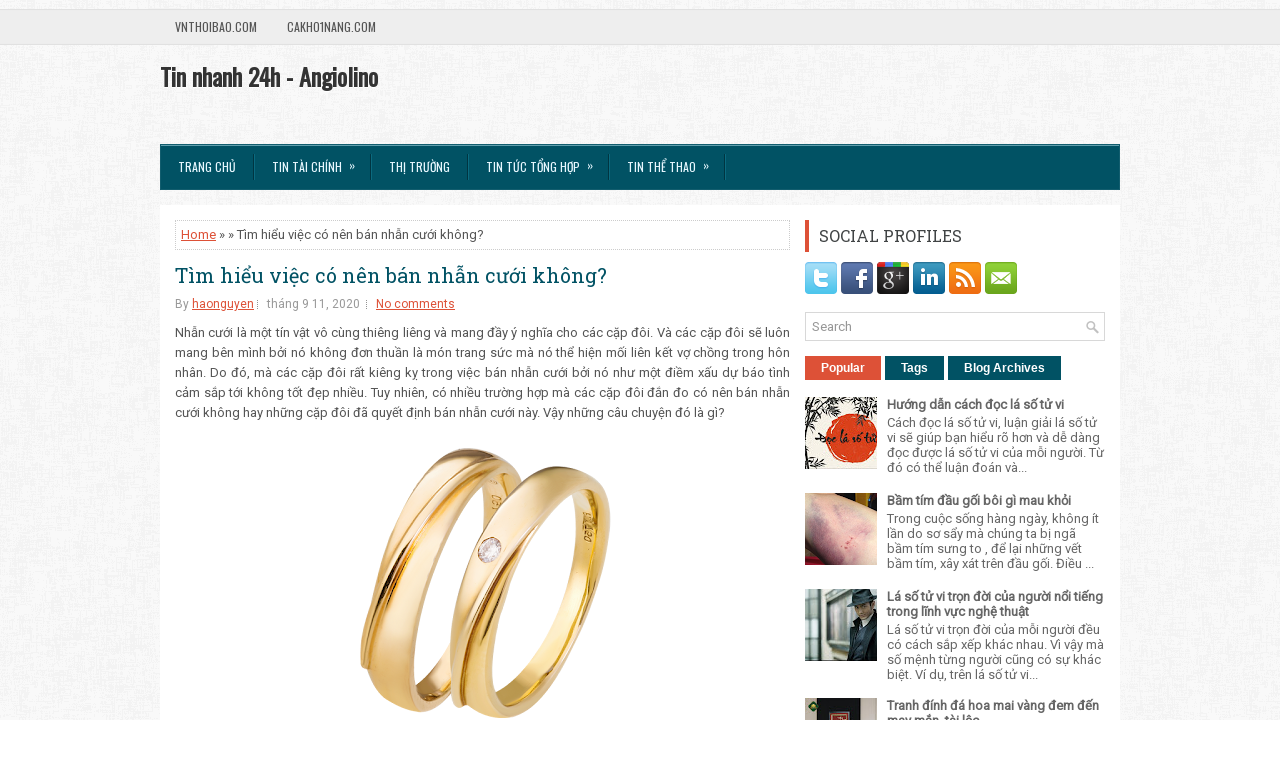

--- FILE ---
content_type: text/html; charset=UTF-8
request_url: https://www.angiolino.net/2020/09/co-nen-ban-nhan-cuoi.html
body_size: 44530
content:
<!DOCTYPE html>
<html dir='ltr' xmlns='http://www.w3.org/1999/xhtml' xmlns:b='http://www.google.com/2005/gml/b' xmlns:data='http://www.google.com/2005/gml/data' xmlns:expr='http://www.google.com/2005/gml/expr'>
<head>
<link href='https://www.blogger.com/static/v1/widgets/2944754296-widget_css_bundle.css' rel='stylesheet' type='text/css'/>
<meta content='width=device-width, initial-scale=1.0' name='viewport'/>
<link href="//fonts.googleapis.com/css?family=Oswald" rel="stylesheet" type="text/css">
<link href="//fonts.googleapis.com/css?family=Roboto+Slab" rel="stylesheet" type="text/css">
<link href="//fonts.googleapis.com/css?family=Roboto" rel="stylesheet" type="text/css">
<meta content='text/html; charset=UTF-8' http-equiv='Content-Type'/>
<meta content='blogger' name='generator'/>
<link href='https://www.angiolino.net/favicon.ico' rel='icon' type='image/x-icon'/>
<link href='https://www.angiolino.net/2020/09/co-nen-ban-nhan-cuoi.html' rel='canonical'/>
<link rel="alternate" type="application/atom+xml" title="Tin nhanh 24h - Angiolino - Atom" href="https://www.angiolino.net/feeds/posts/default" />
<link rel="alternate" type="application/rss+xml" title="Tin nhanh 24h - Angiolino - RSS" href="https://www.angiolino.net/feeds/posts/default?alt=rss" />
<link rel="service.post" type="application/atom+xml" title="Tin nhanh 24h - Angiolino - Atom" href="https://www.blogger.com/feeds/7640741824260115581/posts/default" />

<link rel="alternate" type="application/atom+xml" title="Tin nhanh 24h - Angiolino - Atom" href="https://www.angiolino.net/feeds/5538512798640341397/comments/default" />
<!--Can't find substitution for tag [blog.ieCssRetrofitLinks]-->
<link href='https://blogger.googleusercontent.com/img/b/R29vZ2xl/AVvXsEjGJLFE7CoKEEdmfTA-BhJ6JzRt8rVHnr6XdWkTOBtgN2T_bhnG1XygNqoazhg_jG2LfHr-7ct-bA_jWqEBtjtMVenJ779z4rFhW_9De1oskN5W-b3JE7_j7dB9jTw3N_w-jroWVuDLAHA/s320/co-nen-ban-nhan-cuoi-khong-1.png' rel='image_src'/>
<meta content='https://www.angiolino.net/2020/09/co-nen-ban-nhan-cuoi.html' property='og:url'/>
<meta content=' Tìm hiểu việc có nên bán nhẫn cưới không?' property='og:title'/>
<meta content='' property='og:description'/>
<meta content='https://blogger.googleusercontent.com/img/b/R29vZ2xl/AVvXsEjGJLFE7CoKEEdmfTA-BhJ6JzRt8rVHnr6XdWkTOBtgN2T_bhnG1XygNqoazhg_jG2LfHr-7ct-bA_jWqEBtjtMVenJ779z4rFhW_9De1oskN5W-b3JE7_j7dB9jTw3N_w-jroWVuDLAHA/w1200-h630-p-k-no-nu/co-nen-ban-nhan-cuoi-khong-1.png' property='og:image'/>
<!-- Start www.bloggertipandtrick.net: Changing the Blogger Title Tag -->
<title> Tìm hiểu việc có nên bán nhẫn cưới không? ~ Tin nhanh 24h - Angiolino</title>
<!-- End www.bloggertipandtrick.net: Changing the Blogger Title Tag -->
<link href='YOUR-FAVICON-URL' rel='shortcut icon' type='image/vnd.microsoft.icon'/>
<style id='page-skin-1' type='text/css'><!--
/*
-----------------------------------------------
Blogger Template Style
Name:   ExpressNews
Author: Lasantha Bandara
URL 1:  http://www.premiumbloggertemplates.com/
URL 2:  http://www.bloggertipandtrick.net/
Theme URL: http://www.premiumbloggertemplates.com/expressnews-blogger-template/
Date:   June 2014
License:  This free Blogger template is licensed under the Creative Commons Attribution 3.0 License, which permits both personal and commercial use.
However, to satisfy the 'attribution' clause of the license, you are required to keep the footer links intact which provides due credit to its authors. For more specific details about the license, you may visit the URL below:
http://creativecommons.org/licenses/by/3.0/
----------------------------------------------- */
body#layout ul{list-style-type:none;list-style:none}
body#layout ul li{list-style-type:none;list-style:none}
body#layout #myGallery{display:none}
body#layout .featuredposts{display:none}
body#layout .fp-slider{display:none}
body#layout #navcontainer{display:none}
body#layout .menu-secondary-wrap{display:none}
body#layout .menu-secondary-container{display:none}
body#layout #skiplinks{display:none}
body#layout .feedtwitter{display:none}
body#layout #header-wrapper {margin-bottom:10px;min-height:120px;}
body#layout .social-profiles-widget h3 {display:none;}
/* Variable definitions
====================
<Variable name="bgcolor" description="Page Background Color"
type="color" default="#fff">
<Variable name="textcolor" description="Text Color"
type="color" default="#333">
<Variable name="linkcolor" description="Link Color"
type="color" default="#58a">
<Variable name="pagetitlecolor" description="Blog Title Color"
type="color" default="#666">
<Variable name="descriptioncolor" description="Blog Description Color"
type="color" default="#999">
<Variable name="titlecolor" description="Post Title Color"
type="color" default="#c60">
<Variable name="bordercolor" description="Border Color"
type="color" default="#ccc">
<Variable name="sidebarcolor" description="Sidebar Title Color"
type="color" default="#999">
<Variable name="sidebartextcolor" description="Sidebar Text Color"
type="color" default="#666">
<Variable name="visitedlinkcolor" description="Visited Link Color"
type="color" default="#999">
<Variable name="bodyfont" description="Text Font"
type="font" default="normal normal 100% Georgia, Serif">
<Variable name="headerfont" description="Sidebar Title Font"
type="font"
default="normal normal 78% 'Trebuchet MS',Trebuchet,Arial,Verdana,Sans-serif">
<Variable name="pagetitlefont" description="Blog Title Font"
type="font"
default="normal normal 200% Georgia, Serif">
<Variable name="descriptionfont" description="Blog Description Font"
type="font"
default="normal normal 78% 'Trebuchet MS', Trebuchet, Arial, Verdana, Sans-serif">
<Variable name="postfooterfont" description="Post Footer Font"
type="font"
default="normal normal 78% 'Trebuchet MS', Trebuchet, Arial, Verdana, Sans-serif">
<Variable name="startSide" description="Side where text starts in blog language"
type="automatic" default="left">
<Variable name="endSide" description="Side where text ends in blog language"
type="automatic" default="right">
*/
/* Use this with templates/template-twocol.html */
body{background:url('https://blogger.googleusercontent.com/img/b/R29vZ2xl/AVvXsEioFqDeXOVVOv2zzJusVSm8DzqjBla1jKJtPkZJ5Xme2XvjTk65_g7OgQWwpymg8ksD_Yo81CQ_fZDl-MelRjfVrJGHazURqsHyK73dUx9hK0U9JEXVjfR4JZsyTsXDjBm96B6qYtZy6oof/s1600/background1.png') left 9px repeat-x, url('https://blogger.googleusercontent.com/img/b/R29vZ2xl/AVvXsEiYYypAeu-eZq07T0h0uQnEciSzgzt7ZmoAtlrTYP9FBm0h-EDdHzQ2CQexdzRB-FoIP_7GTSZuRDuTLQs3-2YZpKSgj7kmbrtSDD0xHfGzxhIvWPCOOYXTvpybTEsZMsUDq6lHTPA376tf/s1600/background.png') fixed;color:#555;font-family: Arial, Helvetica, Sans-serif;font-size: 13px;margin:0px;padding:0px;}
a:link,a:visited{color:#DD5137;text-decoration:underline;outline:none;}
a:hover{color:#1CA0BD;text-decoration:none;outline:none;}
a img{border-width:0}
#body-wrapper{margin:0px;padding:0px;}
.section, .widget {margin:0;padding:0;}
/* Header-----------------------------------------------*/
#header-wrapper{width:960px;margin:0px auto 0px;height:60px;padding:20px 0px 20px 0px;overflow:hidden;}
#header-inner{background-position:center;margin-left:auto;margin-right:auto}
#header{margin:0;border:0 solid #cccccc;color:#333;float:left;width:48%;overflow:hidden;}
#header h1{color:#333;text-shadow:0px 1px 0px #fff;margin:0;padding:0px 0px 0px 0px;font-family:&#39;Oswald&#39;,Arial,Helvetica,Sans-serif;font-weight:bold;font-size:24px;line-height:24px;}
#header .description{padding-left:2px;color:#333;text-shadow:0px 1px 0px #fff;line-height:13px;font-size:13px;padding-top:0px;margin-top:10px;font-family:Roboto,Arial,Helvetica,Sans-serif;}
#header h1 a,#header h1 a:visited{color:#333;text-decoration:none}
#header h2{padding-left:5px;color:#333;font:14px Arial,Helvetica,Sans-serif}
#header2{float:right;width:50%;margin-right:0px;padding-right:0px;overflow:hidden;}
#header2 .widget{padding:0px 0px 0px 0px;float:right}
.social-profiles-widget img{margin:0 4px 0 0}
.social-profiles-widget img:hover{opacity:0.8}
#top-social-profiles{padding-top:0px;height:32px;text-align:right;}
#top-social-profiles img{margin:0 0 0 6px !important;}
#top-social-profiles img:hover{opacity:0.8;}
#top-social-profiles .widget-container{background:none;border:0;padding:0;}
/* Outer-Wrapper----------------------------------------------- */
#outer-wrapper{width:960px;margin:10px auto 0px;padding:0px;text-align:left;}
#content-wrapper{padding:15px;background:#fff;}
#main-wrapper{width:615px;float:left;margin:0px;padding:0px 0px 0px 0px;word-wrap:break-word;overflow:hidden;}
#rsidebar-wrapper{width:300px;float:right;margin:0px;padding:0px 0px 0px 0px;word-wrap:break-word;overflow:hidden;}
/* Headings----------------------------------------------- */
h2{}
/* Posts-----------------------------------------------*/
h2.date-header{margin:1.5em 0 .5em;display:none;}
.wrapfullpost{}
.post{margin-bottom:15px;border:0px solid #F2D89D;}
.post-title{color:#015264;margin:0 0 10px 0;padding:0;font-family:'Roboto Slab',Oswald,sans-serif;font-size:20px;line-height:20px;font-weight:normal;}
.post-title a,.post-title a:visited,.post-title strong{display:block;text-decoration:none;color:#015264;text-decoration:none;}
.post-title strong,.post-title a:hover{color:#DD5137;text-decoration:none;}
.post-body{margin:0px;padding:0px 0px 0px 0px;font-family:Arial, Helvetica, Sans-serif;line-height: 20px;}
.post-footer{margin:5px 0;}
.comment-link{margin-left:.6em}
.post-body img{padding:3px;}
.pbtthumbimg {float:left;margin:0px 10px 5px 0px;padding:6px !important;border:0px solid #eeeeee;background:none;width:200px;height:150px;}
.postmeta-primary span,.postmeta-secondary span{background:url(https://blogger.googleusercontent.com/img/b/R29vZ2xl/AVvXsEh177fn4rRglvE1BzOC0dYuIWhIyeoC8XYTW6Cy0jNC32DsygnWDrxz9GdoCZrerZ2hObNlbU3Y22J7AnoDp1JxJjbw9bnT88xOSQlOUkM_6s5d1_yHAHQmPFpsf1BXC2gpSkUJKKdcghmx/s1600/meta-separator.png) left center no-repeat;padding:3px 0 3px 10px;}
.postmeta-primary span:first-child,.postmeta-secondary span:first-child{background:none;padding-left:0;}
.readmore{margin-bottom:5px;float:right;}
.readmore a{color:#fff;background:#015264;font-size:12px;line-height:12px;display:inline-block;text-decoration:none;text-transform:none;padding:8px 14px;}
.readmore a:hover{color:#fff;background:#DD5137;text-decoration:none;}
.postmeta-primary,.postmeta-secondary{color:#999;font-size:12px;line-height:18px;padding:0 0 10px;}
/* Sidebar Content----------------------------------------------- */
.sidebar{margin:0 0 10px 0;font-size:13px;color:#666666;}
.sidebar a{text-decoration:none;color:#666666;}
.sidebar a:hover{text-decoration:none;color:#DF5D45;}
.sidebar h2, h3.widgettitle{border-left:4px solid #DD5137;color:#414445;font-size:16px;line-height:16px;font-family:'Roboto Slab',Oswald, sans-serif;font-weight:normal;text-decoration:none;text-transform:uppercase;margin:0 0 10px;padding:8px 10px;}
.sidebar ul{list-style-type:none;list-style:none;margin:0px;padding:0px;}
.sidebar ul li{background:url(https://blogger.googleusercontent.com/img/b/R29vZ2xl/AVvXsEhFza509fn09Rwe_3iSdbNEz6vboJGjyfjzGJ0FvqLTI9zHfkdGGOkXBFUfC9ZHdgZkPDKsWCkCrYGz-kUhb7zVDGH8BackphCAXRqp8wstQSBBTaERn7Elgb88lE2eAdpAQ7fdYdVN5NSe/s1600/widget-list.png) left 2px no-repeat;margin:0 0 6px;padding:0 0 6px 12px;}
.sidebar .widget{margin:0 0 15px 0;padding:0;color:#666666;font-size:13px;}
.main .widget{margin:0 0 5px;padding:0 0 2px}
.main .Blog{border-bottom-width:0}
.widget-container{list-style-type:none;list-style:none;margin:0 0 15px 0;padding:0;color:#666666;font-size:13px}
/* FOOTER ----------------------------------------------- */
#footer-container{}
#footer{margin-bottom:15px;}
#copyrights{color:#FFF;background:#015264;text-align:center;border-top:4px solid #DD5137;padding:20px 0;}
#copyrights a{color:#fff;}
#copyrights a:hover{color:#fff;text-decoration:none;}
#credits{color:#7D7D7D;text-align:center;font-size:11px;padding:10px 0 0;}
#credits a{color:#7D7D7D;text-decoration:none;}
#credits a:hover{text-decoration:none;color:#7D7D7D;}
#footer-widgets-container{}
#footer-widgets{background:#FFF;border-top:2px solid #DFF2F6;padding:20px 0 0;}
.footer-widget-box{width:300px;float:left;margin-left:15px;}
.footer-widget-box-last{}
#footer-widgets .widget-container{color:#666666;}
#footer-widgets .widget-container a{text-decoration:none;color:#666666;}
#footer-widgets .widget-container a:hover{text-decoration:none;color:#DF5D45;}
#footer-widgets h2{border-left:4px solid #DD5137;color:#414445;font-size:16px;line-height:16px;font-family:Oswald, sans-serif;font-weight:normal;text-decoration:none;text-transform:uppercase;margin:0 0 10px;padding:8px 10px;}
#footer-widgets .widget ul{list-style-type:none;list-style:none;margin:0px;padding:0px;}
#footer-widgets .widget ul li{background:url(https://blogger.googleusercontent.com/img/b/R29vZ2xl/AVvXsEhFza509fn09Rwe_3iSdbNEz6vboJGjyfjzGJ0FvqLTI9zHfkdGGOkXBFUfC9ZHdgZkPDKsWCkCrYGz-kUhb7zVDGH8BackphCAXRqp8wstQSBBTaERn7Elgb88lE2eAdpAQ7fdYdVN5NSe/s1600/widget-list.png) left 2px no-repeat;margin:0 0 6px;padding:0 0 6px 12px;}
.footersec {}
.footersec .widget{margin-bottom:20px;}
.footersec ul{}
.footersec ul li{}
/* Search ----------------------------------------------- */
#search{border:1px solid #D8D8D8;background:#fff url(https://blogger.googleusercontent.com/img/b/R29vZ2xl/AVvXsEj11rR1TWJG1daoDDO8Db7cDOi_Nt-gl8Qu38tCnwViOTDevm7lTyFyec4ukCBK1x4z8uYZujMgcwfdiB2YFV-jfytICk6cvWxtiJZPYpRviMCMPbb7ZixoIN5fvXroJU58q8-B8I_tTJUz/s1600/search.png) 99% 50% no-repeat;text-align:left;padding:6px 24px 6px 6px;}
#search #s{background:none;color:#979797;border:0;width:100%;outline:none;margin:0;padding:0;}
#content-search{width:300px;padding:15px 0;}
/* Comments----------------------------------------------- */
#comments{margin-bottom:15px;border:0px solid #F2D89D;}
#comments h4{font-size:16px;font-weight:bold;margin:1em 0;}
.deleted-comment{font-style:italic;color:gray}
#blog-pager-newer-link{float:left}
#blog-pager-older-link{float:right}
#blog-pager{text-align:center}
.feed-links{clear:both;line-height:2.5em}
/* Profile ----------------------------------------------- */
.profile-img{float:left;margin-top:0;margin-right:5px;margin-bottom:5px;margin-left:0;padding:4px;border:1px solid #cccccc}
.profile-data{margin:0;text-transform:uppercase;letter-spacing:.1em;font:normal normal 78% 'Trebuchet MS', Trebuchet, Arial, Verdana, Sans-serif;color:#999999;font-weight:bold;line-height:1.6em}
.profile-datablock{margin:.5em 0 .5em}
.profile-textblock{margin:0.5em 0;line-height:1.6em}
.profile-link{font:normal normal 78% 'Trebuchet MS', Trebuchet, Arial, Verdana, Sans-serif;text-transform:uppercase;letter-spacing:.1em}
#navbar-iframe{height:0;visibility:hidden;display:none;}

--></style>
<script src='https://ajax.googleapis.com/ajax/libs/jquery/1.11.0/jquery.min.js' type='text/javascript'></script>
<script type='text/javascript'>
//<![CDATA[

/*! jQuery Migrate v1.2.1 | (c) 2005, 2013 jQuery Foundation, Inc. and other contributors | jquery.org/license */
jQuery.migrateMute===void 0&&(jQuery.migrateMute=!0),function(e,t,n){function r(n){var r=t.console;i[n]||(i[n]=!0,e.migrateWarnings.push(n),r&&r.warn&&!e.migrateMute&&(r.warn("JQMIGRATE: "+n),e.migrateTrace&&r.trace&&r.trace()))}function a(t,a,i,o){if(Object.defineProperty)try{return Object.defineProperty(t,a,{configurable:!0,enumerable:!0,get:function(){return r(o),i},set:function(e){r(o),i=e}}),n}catch(s){}e._definePropertyBroken=!0,t[a]=i}var i={};e.migrateWarnings=[],!e.migrateMute&&t.console&&t.console.log&&t.console.log("JQMIGRATE: Logging is active"),e.migrateTrace===n&&(e.migrateTrace=!0),e.migrateReset=function(){i={},e.migrateWarnings.length=0},"BackCompat"===document.compatMode&&r("jQuery is not compatible with Quirks Mode");var o=e("<input/>",{size:1}).attr("size")&&e.attrFn,s=e.attr,u=e.attrHooks.value&&e.attrHooks.value.get||function(){return null},c=e.attrHooks.value&&e.attrHooks.value.set||function(){return n},l=/^(?:input|button)$/i,d=/^[238]$/,p=/^(?:autofocus|autoplay|async|checked|controls|defer|disabled|hidden|loop|multiple|open|readonly|required|scoped|selected)$/i,f=/^(?:checked|selected)$/i;a(e,"attrFn",o||{},"jQuery.attrFn is deprecated"),e.attr=function(t,a,i,u){var c=a.toLowerCase(),g=t&&t.nodeType;return u&&(4>s.length&&r("jQuery.fn.attr( props, pass ) is deprecated"),t&&!d.test(g)&&(o?a in o:e.isFunction(e.fn[a])))?e(t)[a](i):("type"===a&&i!==n&&l.test(t.nodeName)&&t.parentNode&&r("Can't change the 'type' of an input or button in IE 6/7/8"),!e.attrHooks[c]&&p.test(c)&&(e.attrHooks[c]={get:function(t,r){var a,i=e.prop(t,r);return i===!0||"boolean"!=typeof i&&(a=t.getAttributeNode(r))&&a.nodeValue!==!1?r.toLowerCase():n},set:function(t,n,r){var a;return n===!1?e.removeAttr(t,r):(a=e.propFix[r]||r,a in t&&(t[a]=!0),t.setAttribute(r,r.toLowerCase())),r}},f.test(c)&&r("jQuery.fn.attr('"+c+"') may use property instead of attribute")),s.call(e,t,a,i))},e.attrHooks.value={get:function(e,t){var n=(e.nodeName||"").toLowerCase();return"button"===n?u.apply(this,arguments):("input"!==n&&"option"!==n&&r("jQuery.fn.attr('value') no longer gets properties"),t in e?e.value:null)},set:function(e,t){var a=(e.nodeName||"").toLowerCase();return"button"===a?c.apply(this,arguments):("input"!==a&&"option"!==a&&r("jQuery.fn.attr('value', val) no longer sets properties"),e.value=t,n)}};var g,h,v=e.fn.init,m=e.parseJSON,y=/^([^<]*)(<[\w\W]+>)([^>]*)$/;e.fn.init=function(t,n,a){var i;return t&&"string"==typeof t&&!e.isPlainObject(n)&&(i=y.exec(e.trim(t)))&&i[0]&&("<"!==t.charAt(0)&&r("$(html) HTML strings must start with '<' character"),i[3]&&r("$(html) HTML text after last tag is ignored"),"#"===i[0].charAt(0)&&(r("HTML string cannot start with a '#' character"),e.error("JQMIGRATE: Invalid selector string (XSS)")),n&&n.context&&(n=n.context),e.parseHTML)?v.call(this,e.parseHTML(i[2],n,!0),n,a):v.apply(this,arguments)},e.fn.init.prototype=e.fn,e.parseJSON=function(e){return e||null===e?m.apply(this,arguments):(r("jQuery.parseJSON requires a valid JSON string"),null)},e.uaMatch=function(e){e=e.toLowerCase();var t=/(chrome)[ \/]([\w.]+)/.exec(e)||/(webkit)[ \/]([\w.]+)/.exec(e)||/(opera)(?:.*version|)[ \/]([\w.]+)/.exec(e)||/(msie) ([\w.]+)/.exec(e)||0>e.indexOf("compatible")&&/(mozilla)(?:.*? rv:([\w.]+)|)/.exec(e)||[];return{browser:t[1]||"",version:t[2]||"0"}},e.browser||(g=e.uaMatch(navigator.userAgent),h={},g.browser&&(h[g.browser]=!0,h.version=g.version),h.chrome?h.webkit=!0:h.webkit&&(h.safari=!0),e.browser=h),a(e,"browser",e.browser,"jQuery.browser is deprecated"),e.sub=function(){function t(e,n){return new t.fn.init(e,n)}e.extend(!0,t,this),t.superclass=this,t.fn=t.prototype=this(),t.fn.constructor=t,t.sub=this.sub,t.fn.init=function(r,a){return a&&a instanceof e&&!(a instanceof t)&&(a=t(a)),e.fn.init.call(this,r,a,n)},t.fn.init.prototype=t.fn;var n=t(document);return r("jQuery.sub() is deprecated"),t},e.ajaxSetup({converters:{"text json":e.parseJSON}});var b=e.fn.data;e.fn.data=function(t){var a,i,o=this[0];return!o||"events"!==t||1!==arguments.length||(a=e.data(o,t),i=e._data(o,t),a!==n&&a!==i||i===n)?b.apply(this,arguments):(r("Use of jQuery.fn.data('events') is deprecated"),i)};var j=/\/(java|ecma)script/i,w=e.fn.andSelf||e.fn.addBack;e.fn.andSelf=function(){return r("jQuery.fn.andSelf() replaced by jQuery.fn.addBack()"),w.apply(this,arguments)},e.clean||(e.clean=function(t,a,i,o){a=a||document,a=!a.nodeType&&a[0]||a,a=a.ownerDocument||a,r("jQuery.clean() is deprecated");var s,u,c,l,d=[];if(e.merge(d,e.buildFragment(t,a).childNodes),i)for(c=function(e){return!e.type||j.test(e.type)?o?o.push(e.parentNode?e.parentNode.removeChild(e):e):i.appendChild(e):n},s=0;null!=(u=d[s]);s++)e.nodeName(u,"script")&&c(u)||(i.appendChild(u),u.getElementsByTagName!==n&&(l=e.grep(e.merge([],u.getElementsByTagName("script")),c),d.splice.apply(d,[s+1,0].concat(l)),s+=l.length));return d});var Q=e.event.add,x=e.event.remove,k=e.event.trigger,N=e.fn.toggle,T=e.fn.live,M=e.fn.die,S="ajaxStart|ajaxStop|ajaxSend|ajaxComplete|ajaxError|ajaxSuccess",C=RegExp("\\b(?:"+S+")\\b"),H=/(?:^|\s)hover(\.\S+|)\b/,A=function(t){return"string"!=typeof t||e.event.special.hover?t:(H.test(t)&&r("'hover' pseudo-event is deprecated, use 'mouseenter mouseleave'"),t&&t.replace(H,"mouseenter$1 mouseleave$1"))};e.event.props&&"attrChange"!==e.event.props[0]&&e.event.props.unshift("attrChange","attrName","relatedNode","srcElement"),e.event.dispatch&&a(e.event,"handle",e.event.dispatch,"jQuery.event.handle is undocumented and deprecated"),e.event.add=function(e,t,n,a,i){e!==document&&C.test(t)&&r("AJAX events should be attached to document: "+t),Q.call(this,e,A(t||""),n,a,i)},e.event.remove=function(e,t,n,r,a){x.call(this,e,A(t)||"",n,r,a)},e.fn.error=function(){var e=Array.prototype.slice.call(arguments,0);return r("jQuery.fn.error() is deprecated"),e.splice(0,0,"error"),arguments.length?this.bind.apply(this,e):(this.triggerHandler.apply(this,e),this)},e.fn.toggle=function(t,n){if(!e.isFunction(t)||!e.isFunction(n))return N.apply(this,arguments);r("jQuery.fn.toggle(handler, handler...) is deprecated");var a=arguments,i=t.guid||e.guid++,o=0,s=function(n){var r=(e._data(this,"lastToggle"+t.guid)||0)%o;return e._data(this,"lastToggle"+t.guid,r+1),n.preventDefault(),a[r].apply(this,arguments)||!1};for(s.guid=i;a.length>o;)a[o++].guid=i;return this.click(s)},e.fn.live=function(t,n,a){return r("jQuery.fn.live() is deprecated"),T?T.apply(this,arguments):(e(this.context).on(t,this.selector,n,a),this)},e.fn.die=function(t,n){return r("jQuery.fn.die() is deprecated"),M?M.apply(this,arguments):(e(this.context).off(t,this.selector||"**",n),this)},e.event.trigger=function(e,t,n,a){return n||C.test(e)||r("Global events are undocumented and deprecated"),k.call(this,e,t,n||document,a)},e.each(S.split("|"),function(t,n){e.event.special[n]={setup:function(){var t=this;return t!==document&&(e.event.add(document,n+"."+e.guid,function(){e.event.trigger(n,null,t,!0)}),e._data(this,n,e.guid++)),!1},teardown:function(){return this!==document&&e.event.remove(document,n+"."+e._data(this,n)),!1}}})}(jQuery,window);

//]]>
</script>
<script type='text/javascript'>
//<![CDATA[

/**
 * jQuery Mobile Menu 
 * Turn unordered list menu into dropdown select menu
 * version 1.0(31-OCT-2011)
 * 
 * Built on top of the jQuery library
 *   http://jquery.com
 * 
 * Documentation
 * 	 http://github.com/mambows/mobilemenu
 */
(function($){
$.fn.mobileMenu = function(options) {
	
	var defaults = {
			defaultText: 'Navigate to...',
			className: 'select-menu',
			containerClass: 'select-menu-container',
			subMenuClass: 'sub-menu',
			subMenuDash: '&ndash;'
		},
		settings = $.extend( defaults, options ),
		el = $(this);
	
	this.each(function(){
		// ad class to submenu list
		el.find('ul').addClass(settings.subMenuClass);

        // Create base menu
		$('<div />',{
			'class' : settings.containerClass
		}).insertAfter( el );
        
		// Create base menu
		$('<select />',{
			'class' : settings.className
		}).appendTo( '.' + settings.containerClass );

		// Create default option
		$('<option />', {
			"value"		: '#',
			"text"		: settings.defaultText
		}).appendTo( '.' + settings.className );

		// Create select option from menu
		el.find('a').each(function(){
			var $this 	= $(this),
					optText	= '&nbsp;' + $this.text(),
					optSub	= $this.parents( '.' + settings.subMenuClass ),
					len			= optSub.length,
					dash;
			
			// if menu has sub menu
			if( $this.parents('ul').hasClass( settings.subMenuClass ) ) {
				dash = Array( len+1 ).join( settings.subMenuDash );
				optText = dash + optText;
			}

			// Now build menu and append it
			$('<option />', {
				"value"	: this.href,
				"html"	: optText,
				"selected" : (this.href == window.location.href)
			}).appendTo( '.' + settings.className );

		}); // End el.find('a').each

		// Change event on select element
		$('.' + settings.className).change(function(){
			var locations = $(this).val();
			if( locations !== '#' ) {
				window.location.href = $(this).val();
			};
		});

	}); // End this.each

	return this;

};
})(jQuery);

//]]>
</script>
<script type='text/javascript'>
//<![CDATA[

(function($){
	/* hoverIntent by Brian Cherne */
	$.fn.hoverIntent = function(f,g) {
		// default configuration options
		var cfg = {
			sensitivity: 7,
			interval: 100,
			timeout: 0
		};
		// override configuration options with user supplied object
		cfg = $.extend(cfg, g ? { over: f, out: g } : f );

		// instantiate variables
		// cX, cY = current X and Y position of mouse, updated by mousemove event
		// pX, pY = previous X and Y position of mouse, set by mouseover and polling interval
		var cX, cY, pX, pY;

		// A private function for getting mouse position
		var track = function(ev) {
			cX = ev.pageX;
			cY = ev.pageY;
		};

		// A private function for comparing current and previous mouse position
		var compare = function(ev,ob) {
			ob.hoverIntent_t = clearTimeout(ob.hoverIntent_t);
			// compare mouse positions to see if they've crossed the threshold
			if ( ( Math.abs(pX-cX) + Math.abs(pY-cY) ) < cfg.sensitivity ) {
				$(ob).unbind("mousemove",track);
				// set hoverIntent state to true (so mouseOut can be called)
				ob.hoverIntent_s = 1;
				return cfg.over.apply(ob,[ev]);
			} else {
				// set previous coordinates for next time
				pX = cX; pY = cY;
				// use self-calling timeout, guarantees intervals are spaced out properly (avoids JavaScript timer bugs)
				ob.hoverIntent_t = setTimeout( function(){compare(ev, ob);} , cfg.interval );
			}
		};

		// A private function for delaying the mouseOut function
		var delay = function(ev,ob) {
			ob.hoverIntent_t = clearTimeout(ob.hoverIntent_t);
			ob.hoverIntent_s = 0;
			return cfg.out.apply(ob,[ev]);
		};

		// A private function for handling mouse 'hovering'
		var handleHover = function(e) {
			// next three lines copied from jQuery.hover, ignore children onMouseOver/onMouseOut
			var p = (e.type == "mouseover" ? e.fromElement : e.toElement) || e.relatedTarget;
			while ( p && p != this ) { try { p = p.parentNode; } catch(e) { p = this; } }
			if ( p == this ) { return false; }

			// copy objects to be passed into t (required for event object to be passed in IE)
			var ev = jQuery.extend({},e);
			var ob = this;

			// cancel hoverIntent timer if it exists
			if (ob.hoverIntent_t) { ob.hoverIntent_t = clearTimeout(ob.hoverIntent_t); }

			// else e.type == "onmouseover"
			if (e.type == "mouseover") {
				// set "previous" X and Y position based on initial entry point
				pX = ev.pageX; pY = ev.pageY;
				// update "current" X and Y position based on mousemove
				$(ob).bind("mousemove",track);
				// start polling interval (self-calling timeout) to compare mouse coordinates over time
				if (ob.hoverIntent_s != 1) { ob.hoverIntent_t = setTimeout( function(){compare(ev,ob);} , cfg.interval );}

			// else e.type == "onmouseout"
			} else {
				// unbind expensive mousemove event
				$(ob).unbind("mousemove",track);
				// if hoverIntent state is true, then call the mouseOut function after the specified delay
				if (ob.hoverIntent_s == 1) { ob.hoverIntent_t = setTimeout( function(){delay(ev,ob);} , cfg.timeout );}
			}
		};

		// bind the function to the two event listeners
		return this.mouseover(handleHover).mouseout(handleHover);
	};
	
})(jQuery);

//]]>
</script>
<script type='text/javascript'>
//<![CDATA[

/*
 * Superfish v1.4.8 - jQuery menu widget
 * Copyright (c) 2008 Joel Birch
 *
 * Dual licensed under the MIT and GPL licenses:
 * 	http://www.opensource.org/licenses/mit-license.php
 * 	http://www.gnu.org/licenses/gpl.html
 *
 * CHANGELOG: http://users.tpg.com.au/j_birch/plugins/superfish/changelog.txt
 */

;(function($){
	$.fn.superfish = function(op){

		var sf = $.fn.superfish,
			c = sf.c,
			$arrow = $(['<span class="',c.arrowClass,'"> &#187;</span>'].join('')),
			over = function(){
				var $$ = $(this), menu = getMenu($$);
				clearTimeout(menu.sfTimer);
				$$.showSuperfishUl().siblings().hideSuperfishUl();
			},
			out = function(){
				var $$ = $(this), menu = getMenu($$), o = sf.op;
				clearTimeout(menu.sfTimer);
				menu.sfTimer=setTimeout(function(){
					o.retainPath=($.inArray($$[0],o.$path)>-1);
					$$.hideSuperfishUl();
					if (o.$path.length && $$.parents(['li.',o.hoverClass].join('')).length<1){over.call(o.$path);}
				},o.delay);	
			},
			getMenu = function($menu){
				var menu = $menu.parents(['ul.',c.menuClass,':first'].join(''))[0];
				sf.op = sf.o[menu.serial];
				return menu;
			},
			addArrow = function($a){ $a.addClass(c.anchorClass).append($arrow.clone()); };
			
		return this.each(function() {
			var s = this.serial = sf.o.length;
			var o = $.extend({},sf.defaults,op);
			o.$path = $('li.'+o.pathClass,this).slice(0,o.pathLevels).each(function(){
				$(this).addClass([o.hoverClass,c.bcClass].join(' '))
					.filter('li:has(ul)').removeClass(o.pathClass);
			});
			sf.o[s] = sf.op = o;
			
			$('li:has(ul)',this)[($.fn.hoverIntent && !o.disableHI) ? 'hoverIntent' : 'hover'](over,out).each(function() {
				if (o.autoArrows) addArrow( $('>a:first-child',this) );
			})
			.not('.'+c.bcClass)
				.hideSuperfishUl();
			
			var $a = $('a',this);
			$a.each(function(i){
				var $li = $a.eq(i).parents('li');
				$a.eq(i).focus(function(){over.call($li);}).blur(function(){out.call($li);});
			});
			o.onInit.call(this);
			
		}).each(function() {
			var menuClasses = [c.menuClass];
			if (sf.op.dropShadows  && !($.browser.msie && $.browser.version < 7)) menuClasses.push(c.shadowClass);
			$(this).addClass(menuClasses.join(' '));
		});
	};

	var sf = $.fn.superfish;
	sf.o = [];
	sf.op = {};
	sf.IE7fix = function(){
		var o = sf.op;
		if ($.browser.msie && $.browser.version > 6 && o.dropShadows && o.animation.opacity!=undefined)
			this.toggleClass(sf.c.shadowClass+'-off');
		};
	sf.c = {
		bcClass     : 'sf-breadcrumb',
		menuClass   : 'sf-js-enabled',
		anchorClass : 'sf-with-ul',
		arrowClass  : 'sf-sub-indicator',
		shadowClass : 'sf-shadow'
	};
	sf.defaults = {
		hoverClass	: 'sfHover',
		pathClass	: 'overideThisToUse',
		pathLevels	: 1,
		delay		: 800,
		animation	: {opacity:'show'},
		speed		: 'normal',
		autoArrows	: true,
		dropShadows : true,
		disableHI	: false,		// true disables hoverIntent detection
		onInit		: function(){}, // callback functions
		onBeforeShow: function(){},
		onShow		: function(){},
		onHide		: function(){}
	};
	$.fn.extend({
		hideSuperfishUl : function(){
			var o = sf.op,
				not = (o.retainPath===true) ? o.$path : '';
			o.retainPath = false;
			var $ul = $(['li.',o.hoverClass].join(''),this).add(this).not(not).removeClass(o.hoverClass)
					.find('>ul').hide().css('visibility','hidden');
			o.onHide.call($ul);
			return this;
		},
		showSuperfishUl : function(){
			var o = sf.op,
				sh = sf.c.shadowClass+'-off',
				$ul = this.addClass(o.hoverClass)
					.find('>ul:hidden').css('visibility','visible');
			sf.IE7fix.call($ul);
			o.onBeforeShow.call($ul);
			$ul.animate(o.animation,o.speed,function(){ sf.IE7fix.call($ul); o.onShow.call($ul); });
			return this;
		}
	});

})(jQuery);



//]]>
</script>
<script type='text/javascript'>
//<![CDATA[

/*
 * jQuery Cycle Plugin (with Transition Definitions)
 * Examples and documentation at: http://jquery.malsup.com/cycle/
 * Copyright (c) 2007-2010 M. Alsup
 * Version: 2.88 (08-JUN-2010)
 * Dual licensed under the MIT and GPL licenses.
 * http://jquery.malsup.com/license.html
 * Requires: jQuery v1.2.6 or later
 */
(function($){var ver="2.88";if($.support==undefined){$.support={opacity:!($.browser.msie)};}function debug(s){if($.fn.cycle.debug){log(s);}}function log(){if(window.console&&window.console.log){window.console.log("[cycle] "+Array.prototype.join.call(arguments," "));}}$.fn.cycle=function(options,arg2){var o={s:this.selector,c:this.context};if(this.length===0&&options!="stop"){if(!$.isReady&&o.s){log("DOM not ready, queuing slideshow");$(function(){$(o.s,o.c).cycle(options,arg2);});return this;}log("terminating; zero elements found by selector"+($.isReady?"":" (DOM not ready)"));return this;}return this.each(function(){var opts=handleArguments(this,options,arg2);if(opts===false){return;}opts.updateActivePagerLink=opts.updateActivePagerLink||$.fn.cycle.updateActivePagerLink;if(this.cycleTimeout){clearTimeout(this.cycleTimeout);}this.cycleTimeout=this.cyclePause=0;var $cont=$(this);var $slides=opts.slideExpr?$(opts.slideExpr,this):$cont.children();var els=$slides.get();if(els.length<2){log("terminating; too few slides: "+els.length);return;}var opts2=buildOptions($cont,$slides,els,opts,o);if(opts2===false){return;}var startTime=opts2.continuous?10:getTimeout(els[opts2.currSlide],els[opts2.nextSlide],opts2,!opts2.rev);if(startTime){startTime+=(opts2.delay||0);if(startTime<10){startTime=10;}debug("first timeout: "+startTime);this.cycleTimeout=setTimeout(function(){go(els,opts2,0,(!opts2.rev&&!opts.backwards));},startTime);}});};function handleArguments(cont,options,arg2){if(cont.cycleStop==undefined){cont.cycleStop=0;}if(options===undefined||options===null){options={};}if(options.constructor==String){switch(options){case"destroy":case"stop":var opts=$(cont).data("cycle.opts");if(!opts){return false;}cont.cycleStop++;if(cont.cycleTimeout){clearTimeout(cont.cycleTimeout);}cont.cycleTimeout=0;$(cont).removeData("cycle.opts");if(options=="destroy"){destroy(opts);}return false;case"toggle":cont.cyclePause=(cont.cyclePause===1)?0:1;checkInstantResume(cont.cyclePause,arg2,cont);return false;case"pause":cont.cyclePause=1;return false;case"resume":cont.cyclePause=0;checkInstantResume(false,arg2,cont);return false;case"prev":case"next":var opts=$(cont).data("cycle.opts");if(!opts){log('options not found, "prev/next" ignored');return false;}$.fn.cycle[options](opts);return false;default:options={fx:options};}return options;}else{if(options.constructor==Number){var num=options;options=$(cont).data("cycle.opts");if(!options){log("options not found, can not advance slide");return false;}if(num<0||num>=options.elements.length){log("invalid slide index: "+num);return false;}options.nextSlide=num;if(cont.cycleTimeout){clearTimeout(cont.cycleTimeout);cont.cycleTimeout=0;}if(typeof arg2=="string"){options.oneTimeFx=arg2;}go(options.elements,options,1,num>=options.currSlide);return false;}}return options;function checkInstantResume(isPaused,arg2,cont){if(!isPaused&&arg2===true){var options=$(cont).data("cycle.opts");if(!options){log("options not found, can not resume");return false;}if(cont.cycleTimeout){clearTimeout(cont.cycleTimeout);cont.cycleTimeout=0;}go(options.elements,options,1,(!opts.rev&&!opts.backwards));}}}function removeFilter(el,opts){if(!$.support.opacity&&opts.cleartype&&el.style.filter){try{el.style.removeAttribute("filter");}catch(smother){}}}function destroy(opts){if(opts.next){$(opts.next).unbind(opts.prevNextEvent);}if(opts.prev){$(opts.prev).unbind(opts.prevNextEvent);}if(opts.pager||opts.pagerAnchorBuilder){$.each(opts.pagerAnchors||[],function(){this.unbind().remove();});}opts.pagerAnchors=null;if(opts.destroy){opts.destroy(opts);}}function buildOptions($cont,$slides,els,options,o){var opts=$.extend({},$.fn.cycle.defaults,options||{},$.metadata?$cont.metadata():$.meta?$cont.data():{});if(opts.autostop){opts.countdown=opts.autostopCount||els.length;}var cont=$cont[0];$cont.data("cycle.opts",opts);opts.$cont=$cont;opts.stopCount=cont.cycleStop;opts.elements=els;opts.before=opts.before?[opts.before]:[];opts.after=opts.after?[opts.after]:[];opts.after.unshift(function(){opts.busy=0;});if(!$.support.opacity&&opts.cleartype){opts.after.push(function(){removeFilter(this,opts);});}if(opts.continuous){opts.after.push(function(){go(els,opts,0,(!opts.rev&&!opts.backwards));});}saveOriginalOpts(opts);if(!$.support.opacity&&opts.cleartype&&!opts.cleartypeNoBg){clearTypeFix($slides);}if($cont.css("position")=="static"){$cont.css("position","relative");}if(opts.width){$cont.width(opts.width);}if(opts.height&&opts.height!="auto"){$cont.height(opts.height);}if(opts.startingSlide){opts.startingSlide=parseInt(opts.startingSlide);}else{if(opts.backwards){opts.startingSlide=els.length-1;}}if(opts.random){opts.randomMap=[];for(var i=0;i<els.length;i++){opts.randomMap.push(i);}opts.randomMap.sort(function(a,b){return Math.random()-0.5;});opts.randomIndex=1;opts.startingSlide=opts.randomMap[1];}else{if(opts.startingSlide>=els.length){opts.startingSlide=0;}}opts.currSlide=opts.startingSlide||0;var first=opts.startingSlide;$slides.css({position:"absolute",top:0,left:0}).hide().each(function(i){var z;if(opts.backwards){z=first?i<=first?els.length+(i-first):first-i:els.length-i;}else{z=first?i>=first?els.length-(i-first):first-i:els.length-i;}$(this).css("z-index",z);});$(els[first]).css("opacity",1).show();removeFilter(els[first],opts);if(opts.fit&&opts.width){$slides.width(opts.width);}if(opts.fit&&opts.height&&opts.height!="auto"){$slides.height(opts.height);}var reshape=opts.containerResize&&!$cont.innerHeight();if(reshape){var maxw=0,maxh=0;for(var j=0;j<els.length;j++){var $e=$(els[j]),e=$e[0],w=$e.outerWidth(),h=$e.outerHeight();if(!w){w=e.offsetWidth||e.width||$e.attr("width");}if(!h){h=e.offsetHeight||e.height||$e.attr("height");}maxw=w>maxw?w:maxw;maxh=h>maxh?h:maxh;}if(maxw>0&&maxh>0){$cont.css({width:maxw+"px",height:maxh+"px"});}}if(opts.pause){$cont.hover(function(){this.cyclePause++;},function(){this.cyclePause--;});}if(supportMultiTransitions(opts)===false){return false;}var requeue=false;options.requeueAttempts=options.requeueAttempts||0;$slides.each(function(){var $el=$(this);this.cycleH=(opts.fit&&opts.height)?opts.height:($el.height()||this.offsetHeight||this.height||$el.attr("height")||0);this.cycleW=(opts.fit&&opts.width)?opts.width:($el.width()||this.offsetWidth||this.width||$el.attr("width")||0);if($el.is("img")){var loadingIE=($.browser.msie&&this.cycleW==28&&this.cycleH==30&&!this.complete);var loadingFF=($.browser.mozilla&&this.cycleW==34&&this.cycleH==19&&!this.complete);var loadingOp=($.browser.opera&&((this.cycleW==42&&this.cycleH==19)||(this.cycleW==37&&this.cycleH==17))&&!this.complete);var loadingOther=(this.cycleH==0&&this.cycleW==0&&!this.complete);if(loadingIE||loadingFF||loadingOp||loadingOther){if(o.s&&opts.requeueOnImageNotLoaded&&++options.requeueAttempts<100){log(options.requeueAttempts," - img slide not loaded, requeuing slideshow: ",this.src,this.cycleW,this.cycleH);setTimeout(function(){$(o.s,o.c).cycle(options);},opts.requeueTimeout);requeue=true;return false;}else{log("could not determine size of image: "+this.src,this.cycleW,this.cycleH);}}}return true;});if(requeue){return false;}opts.cssBefore=opts.cssBefore||{};opts.animIn=opts.animIn||{};opts.animOut=opts.animOut||{};$slides.not(":eq("+first+")").css(opts.cssBefore);if(opts.cssFirst){$($slides[first]).css(opts.cssFirst);}if(opts.timeout){opts.timeout=parseInt(opts.timeout);if(opts.speed.constructor==String){opts.speed=$.fx.speeds[opts.speed]||parseInt(opts.speed);}if(!opts.sync){opts.speed=opts.speed/2;}var buffer=opts.fx=="shuffle"?500:250;while((opts.timeout-opts.speed)<buffer){opts.timeout+=opts.speed;}}if(opts.easing){opts.easeIn=opts.easeOut=opts.easing;}if(!opts.speedIn){opts.speedIn=opts.speed;}if(!opts.speedOut){opts.speedOut=opts.speed;}opts.slideCount=els.length;opts.currSlide=opts.lastSlide=first;if(opts.random){if(++opts.randomIndex==els.length){opts.randomIndex=0;}opts.nextSlide=opts.randomMap[opts.randomIndex];}else{if(opts.backwards){opts.nextSlide=opts.startingSlide==0?(els.length-1):opts.startingSlide-1;}else{opts.nextSlide=opts.startingSlide>=(els.length-1)?0:opts.startingSlide+1;}}if(!opts.multiFx){var init=$.fn.cycle.transitions[opts.fx];if($.isFunction(init)){init($cont,$slides,opts);}else{if(opts.fx!="custom"&&!opts.multiFx){log("unknown transition: "+opts.fx,"; slideshow terminating");return false;}}}var e0=$slides[first];if(opts.before.length){opts.before[0].apply(e0,[e0,e0,opts,true]);}if(opts.after.length>1){opts.after[1].apply(e0,[e0,e0,opts,true]);}if(opts.next){$(opts.next).bind(opts.prevNextEvent,function(){return advance(opts,opts.rev?-1:1);});}if(opts.prev){$(opts.prev).bind(opts.prevNextEvent,function(){return advance(opts,opts.rev?1:-1);});}if(opts.pager||opts.pagerAnchorBuilder){buildPager(els,opts);}exposeAddSlide(opts,els);return opts;}function saveOriginalOpts(opts){opts.original={before:[],after:[]};opts.original.cssBefore=$.extend({},opts.cssBefore);opts.original.cssAfter=$.extend({},opts.cssAfter);opts.original.animIn=$.extend({},opts.animIn);opts.original.animOut=$.extend({},opts.animOut);$.each(opts.before,function(){opts.original.before.push(this);});$.each(opts.after,function(){opts.original.after.push(this);});}function supportMultiTransitions(opts){var i,tx,txs=$.fn.cycle.transitions;if(opts.fx.indexOf(",")>0){opts.multiFx=true;opts.fxs=opts.fx.replace(/\s*/g,"").split(",");for(i=0;i<opts.fxs.length;i++){var fx=opts.fxs[i];tx=txs[fx];if(!tx||!txs.hasOwnProperty(fx)||!$.isFunction(tx)){log("discarding unknown transition: ",fx);opts.fxs.splice(i,1);i--;}}if(!opts.fxs.length){log("No valid transitions named; slideshow terminating.");return false;}}else{if(opts.fx=="all"){opts.multiFx=true;opts.fxs=[];for(p in txs){tx=txs[p];if(txs.hasOwnProperty(p)&&$.isFunction(tx)){opts.fxs.push(p);}}}}if(opts.multiFx&&opts.randomizeEffects){var r1=Math.floor(Math.random()*20)+30;for(i=0;i<r1;i++){var r2=Math.floor(Math.random()*opts.fxs.length);opts.fxs.push(opts.fxs.splice(r2,1)[0]);}debug("randomized fx sequence: ",opts.fxs);}return true;}function exposeAddSlide(opts,els){opts.addSlide=function(newSlide,prepend){var $s=$(newSlide),s=$s[0];if(!opts.autostopCount){opts.countdown++;}els[prepend?"unshift":"push"](s);if(opts.els){opts.els[prepend?"unshift":"push"](s);}opts.slideCount=els.length;$s.css("position","absolute");$s[prepend?"prependTo":"appendTo"](opts.$cont);if(prepend){opts.currSlide++;opts.nextSlide++;}if(!$.support.opacity&&opts.cleartype&&!opts.cleartypeNoBg){clearTypeFix($s);}if(opts.fit&&opts.width){$s.width(opts.width);}if(opts.fit&&opts.height&&opts.height!="auto"){$slides.height(opts.height);}s.cycleH=(opts.fit&&opts.height)?opts.height:$s.height();s.cycleW=(opts.fit&&opts.width)?opts.width:$s.width();$s.css(opts.cssBefore);if(opts.pager||opts.pagerAnchorBuilder){$.fn.cycle.createPagerAnchor(els.length-1,s,$(opts.pager),els,opts);}if($.isFunction(opts.onAddSlide)){opts.onAddSlide($s);}else{$s.hide();}};}$.fn.cycle.resetState=function(opts,fx){fx=fx||opts.fx;opts.before=[];opts.after=[];opts.cssBefore=$.extend({},opts.original.cssBefore);opts.cssAfter=$.extend({},opts.original.cssAfter);opts.animIn=$.extend({},opts.original.animIn);opts.animOut=$.extend({},opts.original.animOut);opts.fxFn=null;$.each(opts.original.before,function(){opts.before.push(this);});$.each(opts.original.after,function(){opts.after.push(this);});var init=$.fn.cycle.transitions[fx];if($.isFunction(init)){init(opts.$cont,$(opts.elements),opts);}};function go(els,opts,manual,fwd){if(manual&&opts.busy&&opts.manualTrump){debug("manualTrump in go(), stopping active transition");$(els).stop(true,true);opts.busy=false;}if(opts.busy){debug("transition active, ignoring new tx request");return;}var p=opts.$cont[0],curr=els[opts.currSlide],next=els[opts.nextSlide];if(p.cycleStop!=opts.stopCount||p.cycleTimeout===0&&!manual){return;}if(!manual&&!p.cyclePause&&!opts.bounce&&((opts.autostop&&(--opts.countdown<=0))||(opts.nowrap&&!opts.random&&opts.nextSlide<opts.currSlide))){if(opts.end){opts.end(opts);}return;}var changed=false;if((manual||!p.cyclePause)&&(opts.nextSlide!=opts.currSlide)){changed=true;var fx=opts.fx;curr.cycleH=curr.cycleH||$(curr).height();curr.cycleW=curr.cycleW||$(curr).width();next.cycleH=next.cycleH||$(next).height();next.cycleW=next.cycleW||$(next).width();if(opts.multiFx){if(opts.lastFx==undefined||++opts.lastFx>=opts.fxs.length){opts.lastFx=0;}fx=opts.fxs[opts.lastFx];opts.currFx=fx;}if(opts.oneTimeFx){fx=opts.oneTimeFx;opts.oneTimeFx=null;}$.fn.cycle.resetState(opts,fx);if(opts.before.length){$.each(opts.before,function(i,o){if(p.cycleStop!=opts.stopCount){return;}o.apply(next,[curr,next,opts,fwd]);});}var after=function(){$.each(opts.after,function(i,o){if(p.cycleStop!=opts.stopCount){return;}o.apply(next,[curr,next,opts,fwd]);});};debug("tx firing; currSlide: "+opts.currSlide+"; nextSlide: "+opts.nextSlide);opts.busy=1;if(opts.fxFn){opts.fxFn(curr,next,opts,after,fwd,manual&&opts.fastOnEvent);}else{if($.isFunction($.fn.cycle[opts.fx])){$.fn.cycle[opts.fx](curr,next,opts,after,fwd,manual&&opts.fastOnEvent);}else{$.fn.cycle.custom(curr,next,opts,after,fwd,manual&&opts.fastOnEvent);}}}if(changed||opts.nextSlide==opts.currSlide){opts.lastSlide=opts.currSlide;if(opts.random){opts.currSlide=opts.nextSlide;if(++opts.randomIndex==els.length){opts.randomIndex=0;}opts.nextSlide=opts.randomMap[opts.randomIndex];if(opts.nextSlide==opts.currSlide){opts.nextSlide=(opts.currSlide==opts.slideCount-1)?0:opts.currSlide+1;}}else{if(opts.backwards){var roll=(opts.nextSlide-1)<0;if(roll&&opts.bounce){opts.backwards=!opts.backwards;opts.nextSlide=1;opts.currSlide=0;}else{opts.nextSlide=roll?(els.length-1):opts.nextSlide-1;opts.currSlide=roll?0:opts.nextSlide+1;}}else{var roll=(opts.nextSlide+1)==els.length;if(roll&&opts.bounce){opts.backwards=!opts.backwards;opts.nextSlide=els.length-2;opts.currSlide=els.length-1;}else{opts.nextSlide=roll?0:opts.nextSlide+1;opts.currSlide=roll?els.length-1:opts.nextSlide-1;}}}}if(changed&&opts.pager){opts.updateActivePagerLink(opts.pager,opts.currSlide,opts.activePagerClass);}var ms=0;if(opts.timeout&&!opts.continuous){ms=getTimeout(els[opts.currSlide],els[opts.nextSlide],opts,fwd);}else{if(opts.continuous&&p.cyclePause){ms=10;}}if(ms>0){p.cycleTimeout=setTimeout(function(){go(els,opts,0,(!opts.rev&&!opts.backwards));},ms);}}$.fn.cycle.updateActivePagerLink=function(pager,currSlide,clsName){$(pager).each(function(){$(this).children().removeClass(clsName).eq(currSlide).addClass(clsName);});};function getTimeout(curr,next,opts,fwd){if(opts.timeoutFn){var t=opts.timeoutFn.call(curr,curr,next,opts,fwd);while((t-opts.speed)<250){t+=opts.speed;}debug("calculated timeout: "+t+"; speed: "+opts.speed);if(t!==false){return t;}}return opts.timeout;}$.fn.cycle.next=function(opts){advance(opts,opts.rev?-1:1);};$.fn.cycle.prev=function(opts){advance(opts,opts.rev?1:-1);};function advance(opts,val){var els=opts.elements;var p=opts.$cont[0],timeout=p.cycleTimeout;if(timeout){clearTimeout(timeout);p.cycleTimeout=0;}if(opts.random&&val<0){opts.randomIndex--;if(--opts.randomIndex==-2){opts.randomIndex=els.length-2;}else{if(opts.randomIndex==-1){opts.randomIndex=els.length-1;}}opts.nextSlide=opts.randomMap[opts.randomIndex];}else{if(opts.random){opts.nextSlide=opts.randomMap[opts.randomIndex];}else{opts.nextSlide=opts.currSlide+val;if(opts.nextSlide<0){if(opts.nowrap){return false;}opts.nextSlide=els.length-1;}else{if(opts.nextSlide>=els.length){if(opts.nowrap){return false;}opts.nextSlide=0;}}}}var cb=opts.onPrevNextEvent||opts.prevNextClick;if($.isFunction(cb)){cb(val>0,opts.nextSlide,els[opts.nextSlide]);}go(els,opts,1,val>=0);return false;}function buildPager(els,opts){var $p=$(opts.pager);$.each(els,function(i,o){$.fn.cycle.createPagerAnchor(i,o,$p,els,opts);});opts.updateActivePagerLink(opts.pager,opts.startingSlide,opts.activePagerClass);}$.fn.cycle.createPagerAnchor=function(i,el,$p,els,opts){var a;if($.isFunction(opts.pagerAnchorBuilder)){a=opts.pagerAnchorBuilder(i,el);debug("pagerAnchorBuilder("+i+", el) returned: "+a);}else{a='<a href="#">'+(i+1)+"</a>";}if(!a){return;}var $a=$(a);if($a.parents("body").length===0){var arr=[];if($p.length>1){$p.each(function(){var $clone=$a.clone(true);$(this).append($clone);arr.push($clone[0]);});$a=$(arr);}else{$a.appendTo($p);}}opts.pagerAnchors=opts.pagerAnchors||[];opts.pagerAnchors.push($a);$a.bind(opts.pagerEvent,function(e){e.preventDefault();opts.nextSlide=i;var p=opts.$cont[0],timeout=p.cycleTimeout;if(timeout){clearTimeout(timeout);p.cycleTimeout=0;}var cb=opts.onPagerEvent||opts.pagerClick;if($.isFunction(cb)){cb(opts.nextSlide,els[opts.nextSlide]);}go(els,opts,1,opts.currSlide<i);});if(!/^click/.test(opts.pagerEvent)&&!opts.allowPagerClickBubble){$a.bind("click.cycle",function(){return false;});}if(opts.pauseOnPagerHover){$a.hover(function(){opts.$cont[0].cyclePause++;},function(){opts.$cont[0].cyclePause--;});}};$.fn.cycle.hopsFromLast=function(opts,fwd){var hops,l=opts.lastSlide,c=opts.currSlide;if(fwd){hops=c>l?c-l:opts.slideCount-l;}else{hops=c<l?l-c:l+opts.slideCount-c;}return hops;};function clearTypeFix($slides){debug("applying clearType background-color hack");function hex(s){s=parseInt(s).toString(16);return s.length<2?"0"+s:s;}function getBg(e){for(;e&&e.nodeName.toLowerCase()!="html";e=e.parentNode){var v=$.css(e,"background-color");if(v.indexOf("rgb")>=0){var rgb=v.match(/\d+/g);return"#"+hex(rgb[0])+hex(rgb[1])+hex(rgb[2]);}if(v&&v!="transparent"){return v;}}return"#ffffff";}$slides.each(function(){$(this).css("background-color",getBg(this));});}$.fn.cycle.commonReset=function(curr,next,opts,w,h,rev){$(opts.elements).not(curr).hide();opts.cssBefore.opacity=1;opts.cssBefore.display="block";if(w!==false&&next.cycleW>0){opts.cssBefore.width=next.cycleW;}if(h!==false&&next.cycleH>0){opts.cssBefore.height=next.cycleH;}opts.cssAfter=opts.cssAfter||{};opts.cssAfter.display="none";$(curr).css("zIndex",opts.slideCount+(rev===true?1:0));$(next).css("zIndex",opts.slideCount+(rev===true?0:1));};$.fn.cycle.custom=function(curr,next,opts,cb,fwd,speedOverride){var $l=$(curr),$n=$(next);var speedIn=opts.speedIn,speedOut=opts.speedOut,easeIn=opts.easeIn,easeOut=opts.easeOut;$n.css(opts.cssBefore);if(speedOverride){if(typeof speedOverride=="number"){speedIn=speedOut=speedOverride;}else{speedIn=speedOut=1;}easeIn=easeOut=null;}var fn=function(){$n.animate(opts.animIn,speedIn,easeIn,cb);};$l.animate(opts.animOut,speedOut,easeOut,function(){if(opts.cssAfter){$l.css(opts.cssAfter);}if(!opts.sync){fn();}});if(opts.sync){fn();}};$.fn.cycle.transitions={fade:function($cont,$slides,opts){$slides.not(":eq("+opts.currSlide+")").css("opacity",0);opts.before.push(function(curr,next,opts){$.fn.cycle.commonReset(curr,next,opts);opts.cssBefore.opacity=0;});opts.animIn={opacity:1};opts.animOut={opacity:0};opts.cssBefore={top:0,left:0};}};$.fn.cycle.ver=function(){return ver;};$.fn.cycle.defaults={fx:"fade",timeout:4000,timeoutFn:null,continuous:0,speed:1000,speedIn:null,speedOut:null,next:null,prev:null,onPrevNextEvent:null,prevNextEvent:"click.cycle",pager:null,onPagerEvent:null,pagerEvent:"click.cycle",allowPagerClickBubble:false,pagerAnchorBuilder:null,before:null,after:null,end:null,easing:null,easeIn:null,easeOut:null,shuffle:null,animIn:null,animOut:null,cssBefore:null,cssAfter:null,fxFn:null,height:"auto",startingSlide:0,sync:1,random:0,fit:0,containerResize:1,pause:0,pauseOnPagerHover:0,autostop:0,autostopCount:0,delay:0,slideExpr:null,cleartype:!$.support.opacity,cleartypeNoBg:false,nowrap:0,fastOnEvent:0,randomizeEffects:1,rev:0,manualTrump:true,requeueOnImageNotLoaded:true,requeueTimeout:250,activePagerClass:"activeSlide",updateActivePagerLink:null,backwards:false};})(jQuery);
/*
 * jQuery Cycle Plugin Transition Definitions
 * This script is a plugin for the jQuery Cycle Plugin
 * Examples and documentation at: http://malsup.com/jquery/cycle/
 * Copyright (c) 2007-2010 M. Alsup
 * Version:	 2.72
 * Dual licensed under the MIT and GPL licenses:
 * http://www.opensource.org/licenses/mit-license.php
 * http://www.gnu.org/licenses/gpl.html
 */
(function($){$.fn.cycle.transitions.none=function($cont,$slides,opts){opts.fxFn=function(curr,next,opts,after){$(next).show();$(curr).hide();after();};};$.fn.cycle.transitions.scrollUp=function($cont,$slides,opts){$cont.css("overflow","hidden");opts.before.push($.fn.cycle.commonReset);var h=$cont.height();opts.cssBefore={top:h,left:0};opts.cssFirst={top:0};opts.animIn={top:0};opts.animOut={top:-h};};$.fn.cycle.transitions.scrollDown=function($cont,$slides,opts){$cont.css("overflow","hidden");opts.before.push($.fn.cycle.commonReset);var h=$cont.height();opts.cssFirst={top:0};opts.cssBefore={top:-h,left:0};opts.animIn={top:0};opts.animOut={top:h};};$.fn.cycle.transitions.scrollLeft=function($cont,$slides,opts){$cont.css("overflow","hidden");opts.before.push($.fn.cycle.commonReset);var w=$cont.width();opts.cssFirst={left:0};opts.cssBefore={left:w,top:0};opts.animIn={left:0};opts.animOut={left:0-w};};$.fn.cycle.transitions.scrollRight=function($cont,$slides,opts){$cont.css("overflow","hidden");opts.before.push($.fn.cycle.commonReset);var w=$cont.width();opts.cssFirst={left:0};opts.cssBefore={left:-w,top:0};opts.animIn={left:0};opts.animOut={left:w};};$.fn.cycle.transitions.scrollHorz=function($cont,$slides,opts){$cont.css("overflow","hidden").width();opts.before.push(function(curr,next,opts,fwd){$.fn.cycle.commonReset(curr,next,opts);opts.cssBefore.left=fwd?(next.cycleW-1):(1-next.cycleW);opts.animOut.left=fwd?-curr.cycleW:curr.cycleW;});opts.cssFirst={left:0};opts.cssBefore={top:0};opts.animIn={left:0};opts.animOut={top:0};};$.fn.cycle.transitions.scrollVert=function($cont,$slides,opts){$cont.css("overflow","hidden");opts.before.push(function(curr,next,opts,fwd){$.fn.cycle.commonReset(curr,next,opts);opts.cssBefore.top=fwd?(1-next.cycleH):(next.cycleH-1);opts.animOut.top=fwd?curr.cycleH:-curr.cycleH;});opts.cssFirst={top:0};opts.cssBefore={left:0};opts.animIn={top:0};opts.animOut={left:0};};$.fn.cycle.transitions.slideX=function($cont,$slides,opts){opts.before.push(function(curr,next,opts){$(opts.elements).not(curr).hide();$.fn.cycle.commonReset(curr,next,opts,false,true);opts.animIn.width=next.cycleW;});opts.cssBefore={left:0,top:0,width:0};opts.animIn={width:"show"};opts.animOut={width:0};};$.fn.cycle.transitions.slideY=function($cont,$slides,opts){opts.before.push(function(curr,next,opts){$(opts.elements).not(curr).hide();$.fn.cycle.commonReset(curr,next,opts,true,false);opts.animIn.height=next.cycleH;});opts.cssBefore={left:0,top:0,height:0};opts.animIn={height:"show"};opts.animOut={height:0};};$.fn.cycle.transitions.shuffle=function($cont,$slides,opts){var i,w=$cont.css("overflow","visible").width();$slides.css({left:0,top:0});opts.before.push(function(curr,next,opts){$.fn.cycle.commonReset(curr,next,opts,true,true,true);});if(!opts.speedAdjusted){opts.speed=opts.speed/2;opts.speedAdjusted=true;}opts.random=0;opts.shuffle=opts.shuffle||{left:-w,top:15};opts.els=[];for(i=0;i<$slides.length;i++){opts.els.push($slides[i]);}for(i=0;i<opts.currSlide;i++){opts.els.push(opts.els.shift());}opts.fxFn=function(curr,next,opts,cb,fwd){var $el=fwd?$(curr):$(next);$(next).css(opts.cssBefore);var count=opts.slideCount;$el.animate(opts.shuffle,opts.speedIn,opts.easeIn,function(){var hops=$.fn.cycle.hopsFromLast(opts,fwd);for(var k=0;k<hops;k++){fwd?opts.els.push(opts.els.shift()):opts.els.unshift(opts.els.pop());}if(fwd){for(var i=0,len=opts.els.length;i<len;i++){$(opts.els[i]).css("z-index",len-i+count);}}else{var z=$(curr).css("z-index");$el.css("z-index",parseInt(z)+1+count);}$el.animate({left:0,top:0},opts.speedOut,opts.easeOut,function(){$(fwd?this:curr).hide();if(cb){cb();}});});};opts.cssBefore={display:"block",opacity:1,top:0,left:0};};$.fn.cycle.transitions.turnUp=function($cont,$slides,opts){opts.before.push(function(curr,next,opts){$.fn.cycle.commonReset(curr,next,opts,true,false);opts.cssBefore.top=next.cycleH;opts.animIn.height=next.cycleH;});opts.cssFirst={top:0};opts.cssBefore={left:0,height:0};opts.animIn={top:0};opts.animOut={height:0};};$.fn.cycle.transitions.turnDown=function($cont,$slides,opts){opts.before.push(function(curr,next,opts){$.fn.cycle.commonReset(curr,next,opts,true,false);opts.animIn.height=next.cycleH;opts.animOut.top=curr.cycleH;});opts.cssFirst={top:0};opts.cssBefore={left:0,top:0,height:0};opts.animOut={height:0};};$.fn.cycle.transitions.turnLeft=function($cont,$slides,opts){opts.before.push(function(curr,next,opts){$.fn.cycle.commonReset(curr,next,opts,false,true);opts.cssBefore.left=next.cycleW;opts.animIn.width=next.cycleW;});opts.cssBefore={top:0,width:0};opts.animIn={left:0};opts.animOut={width:0};};$.fn.cycle.transitions.turnRight=function($cont,$slides,opts){opts.before.push(function(curr,next,opts){$.fn.cycle.commonReset(curr,next,opts,false,true);opts.animIn.width=next.cycleW;opts.animOut.left=curr.cycleW;});opts.cssBefore={top:0,left:0,width:0};opts.animIn={left:0};opts.animOut={width:0};};$.fn.cycle.transitions.zoom=function($cont,$slides,opts){opts.before.push(function(curr,next,opts){$.fn.cycle.commonReset(curr,next,opts,false,false,true);opts.cssBefore.top=next.cycleH/2;opts.cssBefore.left=next.cycleW/2;opts.animIn={top:0,left:0,width:next.cycleW,height:next.cycleH};opts.animOut={width:0,height:0,top:curr.cycleH/2,left:curr.cycleW/2};});opts.cssFirst={top:0,left:0};opts.cssBefore={width:0,height:0};};$.fn.cycle.transitions.fadeZoom=function($cont,$slides,opts){opts.before.push(function(curr,next,opts){$.fn.cycle.commonReset(curr,next,opts,false,false);opts.cssBefore.left=next.cycleW/2;opts.cssBefore.top=next.cycleH/2;opts.animIn={top:0,left:0,width:next.cycleW,height:next.cycleH};});opts.cssBefore={width:0,height:0};opts.animOut={opacity:0};};$.fn.cycle.transitions.blindX=function($cont,$slides,opts){var w=$cont.css("overflow","hidden").width();opts.before.push(function(curr,next,opts){$.fn.cycle.commonReset(curr,next,opts);opts.animIn.width=next.cycleW;opts.animOut.left=curr.cycleW;});opts.cssBefore={left:w,top:0};opts.animIn={left:0};opts.animOut={left:w};};$.fn.cycle.transitions.blindY=function($cont,$slides,opts){var h=$cont.css("overflow","hidden").height();opts.before.push(function(curr,next,opts){$.fn.cycle.commonReset(curr,next,opts);opts.animIn.height=next.cycleH;opts.animOut.top=curr.cycleH;});opts.cssBefore={top:h,left:0};opts.animIn={top:0};opts.animOut={top:h};};$.fn.cycle.transitions.blindZ=function($cont,$slides,opts){var h=$cont.css("overflow","hidden").height();var w=$cont.width();opts.before.push(function(curr,next,opts){$.fn.cycle.commonReset(curr,next,opts);opts.animIn.height=next.cycleH;opts.animOut.top=curr.cycleH;});opts.cssBefore={top:h,left:w};opts.animIn={top:0,left:0};opts.animOut={top:h,left:w};};$.fn.cycle.transitions.growX=function($cont,$slides,opts){opts.before.push(function(curr,next,opts){$.fn.cycle.commonReset(curr,next,opts,false,true);opts.cssBefore.left=this.cycleW/2;opts.animIn={left:0,width:this.cycleW};opts.animOut={left:0};});opts.cssBefore={width:0,top:0};};$.fn.cycle.transitions.growY=function($cont,$slides,opts){opts.before.push(function(curr,next,opts){$.fn.cycle.commonReset(curr,next,opts,true,false);opts.cssBefore.top=this.cycleH/2;opts.animIn={top:0,height:this.cycleH};opts.animOut={top:0};});opts.cssBefore={height:0,left:0};};$.fn.cycle.transitions.curtainX=function($cont,$slides,opts){opts.before.push(function(curr,next,opts){$.fn.cycle.commonReset(curr,next,opts,false,true,true);opts.cssBefore.left=next.cycleW/2;opts.animIn={left:0,width:this.cycleW};opts.animOut={left:curr.cycleW/2,width:0};});opts.cssBefore={top:0,width:0};};$.fn.cycle.transitions.curtainY=function($cont,$slides,opts){opts.before.push(function(curr,next,opts){$.fn.cycle.commonReset(curr,next,opts,true,false,true);opts.cssBefore.top=next.cycleH/2;opts.animIn={top:0,height:next.cycleH};opts.animOut={top:curr.cycleH/2,height:0};});opts.cssBefore={left:0,height:0};};$.fn.cycle.transitions.cover=function($cont,$slides,opts){var d=opts.direction||"left";var w=$cont.css("overflow","hidden").width();var h=$cont.height();opts.before.push(function(curr,next,opts){$.fn.cycle.commonReset(curr,next,opts);if(d=="right"){opts.cssBefore.left=-w;}else{if(d=="up"){opts.cssBefore.top=h;}else{if(d=="down"){opts.cssBefore.top=-h;}else{opts.cssBefore.left=w;}}}});opts.animIn={left:0,top:0};opts.animOut={opacity:1};opts.cssBefore={top:0,left:0};};$.fn.cycle.transitions.uncover=function($cont,$slides,opts){var d=opts.direction||"left";var w=$cont.css("overflow","hidden").width();var h=$cont.height();opts.before.push(function(curr,next,opts){$.fn.cycle.commonReset(curr,next,opts,true,true,true);if(d=="right"){opts.animOut.left=w;}else{if(d=="up"){opts.animOut.top=-h;}else{if(d=="down"){opts.animOut.top=h;}else{opts.animOut.left=-w;}}}});opts.animIn={left:0,top:0};opts.animOut={opacity:1};opts.cssBefore={top:0,left:0};};$.fn.cycle.transitions.toss=function($cont,$slides,opts){var w=$cont.css("overflow","visible").width();var h=$cont.height();opts.before.push(function(curr,next,opts){$.fn.cycle.commonReset(curr,next,opts,true,true,true);if(!opts.animOut.left&&!opts.animOut.top){opts.animOut={left:w*2,top:-h/2,opacity:0};}else{opts.animOut.opacity=0;}});opts.cssBefore={left:0,top:0};opts.animIn={left:0};};$.fn.cycle.transitions.wipe=function($cont,$slides,opts){var w=$cont.css("overflow","hidden").width();var h=$cont.height();opts.cssBefore=opts.cssBefore||{};var clip;if(opts.clip){if(/l2r/.test(opts.clip)){clip="rect(0px 0px "+h+"px 0px)";}else{if(/r2l/.test(opts.clip)){clip="rect(0px "+w+"px "+h+"px "+w+"px)";}else{if(/t2b/.test(opts.clip)){clip="rect(0px "+w+"px 0px 0px)";}else{if(/b2t/.test(opts.clip)){clip="rect("+h+"px "+w+"px "+h+"px 0px)";}else{if(/zoom/.test(opts.clip)){var top=parseInt(h/2);var left=parseInt(w/2);clip="rect("+top+"px "+left+"px "+top+"px "+left+"px)";}}}}}}opts.cssBefore.clip=opts.cssBefore.clip||clip||"rect(0px 0px 0px 0px)";var d=opts.cssBefore.clip.match(/(\d+)/g);var t=parseInt(d[0]),r=parseInt(d[1]),b=parseInt(d[2]),l=parseInt(d[3]);opts.before.push(function(curr,next,opts){if(curr==next){return;}var $curr=$(curr),$next=$(next);$.fn.cycle.commonReset(curr,next,opts,true,true,false);opts.cssAfter.display="block";var step=1,count=parseInt((opts.speedIn/13))-1;(function f(){var tt=t?t-parseInt(step*(t/count)):0;var ll=l?l-parseInt(step*(l/count)):0;var bb=b<h?b+parseInt(step*((h-b)/count||1)):h;var rr=r<w?r+parseInt(step*((w-r)/count||1)):w;$next.css({clip:"rect("+tt+"px "+rr+"px "+bb+"px "+ll+"px)"});(step++<=count)?setTimeout(f,13):$curr.css("display","none");})();});opts.cssBefore={display:"block",opacity:1,top:0,left:0};opts.animIn={left:0};opts.animOut={left:0};};})(jQuery);

//]]>
</script>
<script type='text/javascript'>
//<![CDATA[

jQuery.noConflict();
jQuery(function () {
    jQuery('ul.menu-primary').superfish({
        animation: {
            opacity: 'show'
        },
        autoArrows: true,
        dropShadows: false,
        speed: 200,
        delay: 800
    });
});

jQuery(document).ready(function() {
jQuery('.menu-primary-container').mobileMenu({
    defaultText: 'Menu',
    className: 'menu-primary-responsive',
    containerClass: 'menu-primary-responsive-container',
    subMenuDash: '&ndash;'
});
});

jQuery(document).ready(function() {
var blloc = window.location.href;
jQuery("#pagelistmenusblogul li a").each(function() {
  var blloc2 = jQuery(this).attr('href');
  if(blloc2 == blloc) {
     jQuery(this).parent('li').addClass('current-cat');
  }
});
});

jQuery(function () {
    jQuery('ul.menu-secondary').superfish({
        animation: {
            opacity: 'show'
        },
        autoArrows: true,
        dropShadows: false,
        speed: 200,
        delay: 800
    });
});

jQuery(document).ready(function() {
jQuery('.menu-secondary-container').mobileMenu({
    defaultText: 'Navigation',
    className: 'menu-secondary-responsive',
    containerClass: 'menu-secondary-responsive-container',
    subMenuDash: '&ndash;'
});
});

jQuery(document).ready(function () {
    jQuery('.fp-slides').cycle({
        fx: 'scrollHorz',
        timeout: 4000,
        delay: 0,
        speed: 400,
        next: '.fp-next',
        prev: '.fp-prev',
        pager: '.fp-pager',
        continuous: 0,
        sync: 1,
        pause: 1,
        pauseOnPagerHover: 1,
        cleartype: true,
        cleartypeNoBg: true
    });
});

//]]>
</script>
<script type='text/javascript'>
//<![CDATA[

function showrecentcomments(json){for(var i=0;i<a_rc;i++){var b_rc=json.feed.entry[i];var c_rc;if(i==json.feed.entry.length)break;for(var k=0;k<b_rc.link.length;k++){if(b_rc.link[k].rel=='alternate'){c_rc=b_rc.link[k].href;break;}}c_rc=c_rc.replace("#","#comment-");var d_rc=c_rc.split("#");d_rc=d_rc[0];var e_rc=d_rc.split("/");e_rc=e_rc[5];e_rc=e_rc.split(".html");e_rc=e_rc[0];var f_rc=e_rc.replace(/-/g," ");f_rc=f_rc.link(d_rc);var g_rc=b_rc.published.$t;var h_rc=g_rc.substring(0,4);var i_rc=g_rc.substring(5,7);var j_rc=g_rc.substring(8,10);var k_rc=new Array();k_rc[1]="Jan";k_rc[2]="Feb";k_rc[3]="Mar";k_rc[4]="Apr";k_rc[5]="May";k_rc[6]="Jun";k_rc[7]="Jul";k_rc[8]="Aug";k_rc[9]="Sep";k_rc[10]="Oct";k_rc[11]="Nov";k_rc[12]="Dec";if("content" in b_rc){var l_rc=b_rc.content.$t;}else if("summary" in b_rc){var l_rc=b_rc.summary.$t;}else var l_rc="";var re=/<\S[^>]*>/g;l_rc=l_rc.replace(re,"");if(m_rc==true)document.write('On '+k_rc[parseInt(i_rc,10)]+' '+j_rc+' ');document.write('<a href="'+c_rc+'">'+b_rc.author[0].name.$t+'</a> commented');if(n_rc==true)document.write(' on '+f_rc);document.write(': ');if(l_rc.length<o_rc){document.write('<i>&#8220;');document.write(l_rc);document.write('&#8221;</i><br/><br/>');}else{document.write('<i>&#8220;');l_rc=l_rc.substring(0,o_rc);var p_rc=l_rc.lastIndexOf(" ");l_rc=l_rc.substring(0,p_rc);document.write(l_rc+'&hellip;&#8221;</i>');document.write('<br/><br/>');}}}

function rp(json){document.write('<ul>');for(var i=0;i<numposts;i++){document.write('<li>');var entry=json.feed.entry[i];var posttitle=entry.title.$t;var posturl;if(i==json.feed.entry.length)break;for(var k=0;k<entry.link.length;k++){if(entry.link[k].rel=='alternate'){posturl=entry.link[k].href;break}}posttitle=posttitle.link(posturl);var readmorelink="(more)";readmorelink=readmorelink.link(posturl);var postdate=entry.published.$t;var cdyear=postdate.substring(0,4);var cdmonth=postdate.substring(5,7);var cdday=postdate.substring(8,10);var monthnames=new Array();monthnames[1]="Jan";monthnames[2]="Feb";monthnames[3]="Mar";monthnames[4]="Apr";monthnames[5]="May";monthnames[6]="Jun";monthnames[7]="Jul";monthnames[8]="Aug";monthnames[9]="Sep";monthnames[10]="Oct";monthnames[11]="Nov";monthnames[12]="Dec";if("content"in entry){var postcontent=entry.content.$t}else if("summary"in entry){var postcontent=entry.summary.$t}else var postcontent="";var re=/<\S[^>]*>/g;postcontent=postcontent.replace(re,"");document.write(posttitle);if(showpostdate==true)document.write(' - '+monthnames[parseInt(cdmonth,10)]+' '+cdday);if(showpostsummary==true){if(postcontent.length<numchars){document.write(postcontent)}else{postcontent=postcontent.substring(0,numchars);var quoteEnd=postcontent.lastIndexOf(" ");postcontent=postcontent.substring(0,quoteEnd);document.write(postcontent+'...'+readmorelink)}}document.write('</li>')}document.write('</ul>')}

//]]>
</script>
<script type='text/javascript'>
summary_noimg = 450;
summary_img = 375;
img_thumb_height = 150;
img_thumb_width = 200; 
</script>
<script type='text/javascript'>
//<![CDATA[

function removeHtmlTag(strx,chop){ 
	if(strx.indexOf("<")!=-1)
	{
		var s = strx.split("<"); 
		for(var i=0;i<s.length;i++){ 
			if(s[i].indexOf(">")!=-1){ 
				s[i] = s[i].substring(s[i].indexOf(">")+1,s[i].length); 
			} 
		} 
		strx =  s.join(""); 
	}
	chop = (chop < strx.length-1) ? chop : strx.length-2; 
	while(strx.charAt(chop-1)!=' ' && strx.indexOf(' ',chop)!=-1) chop++; 
	strx = strx.substring(0,chop-1); 
	return strx+'...'; 
}

function createSummaryAndThumb(pID){
	var div = document.getElementById(pID);
	var imgtag = "";
	var img = div.getElementsByTagName("img");
	var summ = summary_noimg;
	if(img.length>=1) {	
		imgtag = '<img src="'+img[0].src+'" class="pbtthumbimg"/>';
		summ = summary_img;
	}
	
	var summary = imgtag + '<div>' + removeHtmlTag(div.innerHTML,summ) + '</div>';
	div.innerHTML = summary;
}

//]]>
</script>
<style type='text/css'>
.clearfix:after{content:"\0020";display:block;height:0;clear:both;visibility:hidden;overflow:hidden}
#container,#header,#main,#main-fullwidth,#footer,.clearfix{display:block}
.clear{clear:both}
body {font-family:'Roboto', Arial, Helvetica, Sans-serif;}
.post-body {font-family:'Roboto', Arial, Helvetica, Sans-serif;}
h1,h2,h3,h4,h5,h6{margin-bottom:16px;font-weight:normal;line-height:1}
h1{font-size:40px}
h2{font-size:30px}
h3{font-size:20px}
h4{font-size:16px}
h5{font-size:14px}
h6{font-size:12px}
h1 img,h2 img,h3 img,h4 img,h5 img,h6 img{margin:0}
table{margin-bottom:20px;width:100%}
th{font-weight:bold}
thead th{background:#c3d9ff}
th,td,caption{padding:4px 10px 4px 5px}
tr.even td{background:#e5ecf9}
tfoot{font-style:italic}
caption{background:#eee}
li ul,li ol{margin:0}
ul,ol{margin:0 20px 20px 0;padding-left:20px}
ul{list-style-type:disc}
ol{list-style-type:decimal}
dl{margin:0 0 20px 0}
dl dt{font-weight:bold}
dd{margin-left:20px}
blockquote{margin:20px;color:#666;}
pre{margin:20px 0;white-space:pre}
pre,code,tt{font:13px 'andale mono','lucida console',monospace;line-height:18px}
#search {overflow:hidden;}
#header h1{font-family:'Oswald',Arial,Helvetica,Sans-serif;}
#header .description{font-family:Roboto,Arial,Helvetica,Sans-serif;}
.post-title {font-family:'Roboto Slab',sans-serif;}
.sidebar h2{font-family:'Roboto Slab',sans-serif;}
#footer-widgets .widgettitle, #footer-widgets .widget h2{font-family:'Roboto Slab',Arial,Helvetica,Sans-serif;}
.menus,.menus *{margin:0;padding:0;list-style:none;list-style-type:none;line-height:1.0}
.menus ul{position:absolute;top:-999em;width:100%}
.menus ul li{width:100%}
.menus li:hover{visibility:inherit}
.menus li{float:left;position:relative}
.menus a{display:block;position:relative}
.menus li:hover ul,.menus li.sfHover ul{left:0;top:100%;z-index:99}
.menus li:hover li ul,.menus li.sfHover li ul{top:-999em}
.menus li li:hover ul,.menus li li.sfHover ul{left:100%;top:0}
.menus li li:hover li ul,.menus li li.sfHover li ul{top:-999em}
.menus li li li:hover ul,.menus li li li.sfHover ul{left:100%;top:0}
.sf-shadow ul{padding:0 8px 9px 0;-moz-border-radius-bottomleft:17px;-moz-border-radius-topright:17px;-webkit-border-top-right-radius:17px;-webkit-border-bottom-left-radius:17px}
.menus .sf-shadow ul.sf-shadow-off{background:transparent}
.menu-primary-container{position:relative;height:34px;background:none;z-index:400;padding:0;}
.menu-primary ul{min-width:160px;border:1px solid #DFDFDF;background:#EEE;}
.menu-primary li a{color:#555;text-decoration:none;font-family:Oswald, sans-serif;font-size:12px;line-height:12px;text-transform:uppercase;font-weight:normal;padding:11px 15px;}
.menu-primary li a:hover,.menu-primary li a:active,.menu-primary li a:focus,.menu-primary li:hover > a,.menu-primary li.current-cat > a,.menu-primary li.current_page_item > a,.menu-primary li.current-menu-item > a{color:#DD5137;outline:0;background:none;}
.menu-primary ul ul{margin-top:-1px;}
.menu-primary li li a{color:#DD5137;text-transform:none;border:0;font-weight:normal;margin:0;padding:10px 15px;}
.menu-primary li li a:hover,.menu-primary li li a:active,.menu-primary li li a:focus,.menu-primary li li:hover > a,.menu-primary li li.current-cat > a,.menu-primary li li.current_page_item > a,.menu-primary li li.current-menu-item > a{color:#DD5137;background:#FFF;outline:0;text-decoration:none;border-top:1px solid #DFDFDF;border-bottom:1px solid #DFDFDF;padding:9px 15px;}
.menu-primary a.sf-with-ul{padding-right:20px;min-width:1px;}
.menu-primary .sf-sub-indicator{position:absolute;display:block;overflow:hidden;right:0;top:0;padding:10px 10px 0 0;}
.menu-primary li li .sf-sub-indicator{padding:9px 10px 0 0;}
.wrap-menu-primary .sf-shadow ul{background:url(https://blogger.googleusercontent.com/img/b/R29vZ2xl/AVvXsEgUOVs8n5WJmgMBJsqR0bq2-5wLoVGH8KbPq84uZ39eyB_TuCfKfNK_hJlduwdUpSZKqqVy0-DSU8s6RWOl0_eK2gUrn1xgxcKiEhXErhGcnXjCzFXV8cSvc7jhrCO2aIEoUF4szo0vLHne/s1600/menu-primary-shadow.png) no-repeat bottom right;}
.menu-secondary-container{position:relative;height:44px;z-index:300;background:#015264;border:1px solid #125D6E;-webkit-box-shadow:inset 0 1px 0 0 #619FAD;-moz-box-shadow:inset 0 1px 0 0 #619FAD;box-shadow:inset 0 1px 0 0 #619FAD;margin-bottom:15px;}
.menu-secondary li{background:url(https://blogger.googleusercontent.com/img/b/R29vZ2xl/AVvXsEgH_sI27gWbkO94QbThvhQpsCV28FDkWNiksELnnvSBXxe-_mYr-J9fyW8CFp9jJazctLVJxMxup7jrkjE9f3W2DebnsZZIrTYNHyzO3gBiAdQbWWdOBL-CxdQ4QyxRZlY26KbkgpaGBLeX/s1600/menu-secondary-separator.png) right center no-repeat;}
.menu-secondary ul{min-width:160px;border:1px solid #B2260C;background:#DD5137;margin:0 0 0 1px;}
.menu-secondary li a{color:#E9F8FF;text-decoration:none;font-family:Oswald, sans-serif;font-size:12px;line-height:12px;text-transform:uppercase;font-weight:normal;margin:0 4px 0 2px;padding:16px 15px;}
.menu-secondary li a:hover,.menu-secondary li a:active,.menu-secondary li a:focus,.menu-secondary li:hover > a,.menu-secondary li.current-cat > a,.menu-secondary li.current_page_item > a,.menu-secondary li.current-menu-item > a{color:#FFF;background:#DD5137;outline:0;border:1px solid #B2260C;margin:-1px 3px -1px 1px;}
.menu-secondary ul ul{margin:-1px 0 0;}
.menu-secondary ul li{background-image:none;}
.menu-secondary li li a{color:#FFF;text-transform:none;font-weight:normal;background-image:none;margin:0;padding:10px 15px;}
.menu-secondary li li a:hover,.menu-secondary li li a:active,.menu-secondary li li a:focus,.menu-secondary li li:hover > a,.menu-secondary li li.current-cat > a,.menu-secondary li li.current_page_item > a,.menu-secondary li li.current-menu-item > a{color:#FFF;background:#CA3E24;outline:0;border:0;border-bottom:1px solid #B2260C;border-top:1px solid #B2260C;margin:-1px 0;}
.menu-secondary a.sf-with-ul{padding-right:26px;min-width:1px;}
.menu-secondary .sf-sub-indicator{position:absolute;display:block;overflow:hidden;right:0;top:0;padding:14px 13px 0 0;}
.menu-secondary li li .sf-sub-indicator{padding:9px 13px 0 0;}
.wrap-menu-secondary .sf-shadow ul{background:url(https://blogger.googleusercontent.com/img/b/R29vZ2xl/AVvXsEhG_wPwIG3x4HqPFLD9rhOVUezj-z1DX33apRNswLBCy-9rM5Qh4_zvjX0MGHopu7KvPIu1yx2P_Eu0H5eArDMv2Xl-iiKhGbV-4dM1vML4FJ5WmVOdnKsvKBjJVSfRSewRdKjOnir9LMov/s1600/menu-secondary-shadow.png) no-repeat bottom right;}
.fp-slider{margin:0 auto 15px auto;padding:0px;width:615px;height:332px;overflow:hidden;position:relative;}
.fp-slides-container{}
.fp-slides,.fp-thumbnail,.fp-prev-next,.fp-nav{width:615px;}
.fp-slides,.fp-thumbnail{height:300px;overflow:hidden;position:relative}
.fp-title{color:#fff;text-shadow:0px 1px 0px #000;font:normal 18px Roboto Slab,Arial,Helvetica,Sans-serif;padding:0 0 2px 0;margin:0}
.fp-title a,.fp-title a:hover{color:#fff;text-shadow:0px 1px 0px #000;text-decoration:none}
.fp-content{position:absolute;bottom:0;left:0;right:0;background:#023540;opacity:0.7;filter:alpha(opacity = 70);padding:10px 15px;overflow:hidden}
.fp-content p{color:#fff;text-shadow:0px 1px 0px #000;padding:0;margin:0;line-height:18px}
.fp-more,.fp-more:hover{color:#fff;font-weight:bold}
.fp-nav{height:12px;text-align:center;padding:10px 0;background:#023540;}
.fp-pager a{background-image:url(https://blogger.googleusercontent.com/img/b/R29vZ2xl/AVvXsEhgWu8e_IkY179rzc6tY2XiMat5Vszu8Pj5J3yYLdplkLatGyKTJoRwYuJvqTjOjHsDiKYe0s-y4zItjn_Mt4F9pteFrLtinHqtbs3ES0XF1IVgxibCExH_PK5REijLWme7PPluHLqVJTE/s1600/featured-pager.png);cursor:pointer;margin:0 8px 0 0;padding:0;display:inline-block;width:12px;height:12px;overflow:hidden;text-indent:-999px;background-position:0 0;float:none;line-height:1;opacity:0.7;filter:alpha(opacity = 70)}
.fp-pager a:hover,.fp-pager a.activeSlide{text-decoration:none;background-position:0 -112px;opacity:1.0;filter:alpha(opacity = 100)}
.fp-prev-next-wrap{position:relative;z-index:200}
.fp-prev-next{position:absolute;bottom:130px;left:0;right:0;height:37px}
.fp-prev{margin-top:-180px;float:left;margin-left:14px;width:37px;height:37px;background:url(https://blogger.googleusercontent.com/img/b/R29vZ2xl/AVvXsEhLeFByRT3-ypLTSr9N8XGp-2eBXyxbyRtwB-dtjKL-3ioDUaFI5twZJxnerRcGsW046BoCjPaJBaKl2gsb2l41-RF3iuM2laoGqCrzTOjZVtConMtWvPz1F20-VBcw_jNz5zUs0aMaT70/s1600/featured-prev.png) left top no-repeat;opacity:0.6;filter:alpha(opacity = 60)}
.fp-prev:hover{opacity:0.8;filter:alpha(opacity = 80)}
.fp-next{margin-top:-180px;float:right;width:36px;height:37px;margin-right:14px;background:url(https://blogger.googleusercontent.com/img/b/R29vZ2xl/AVvXsEhc99NydbeQDXijDPhffk2XcqKnCBkTOA2Kx_yFsZSYEuR2cxQkiPsiCnb5iBkkVs9v46PsVAbMtaRdSBJNITTOdqRKnZdfh9RIccNkHjMIbXApAj3izXQZs2cZI0s7ECqq-rfDl9TJC5k/s1600/featured-next.png) right top no-repeat;opacity:0.6;filter:alpha(opacity = 60)}
.fp-next:hover{opacity:0.8;filter:alpha(opacity = 80)}
/* -- number page navigation -- */
#blog-pager {padding:6px;font-size:13px;}
#comment-form iframe{padding:5px;width:580px;height:275px;}
.tabs-widget{list-style:none;list-style-type:none;height:26px;margin:0 0 10px;padding:0;}
.tabs-widget li{list-style:none;list-style-type:none;float:left;margin:0 0 0 4px;padding:0;}
.tabs-widget li:first-child{margin:0;}
.tabs-widget li a{color:#FEFEFE;background:#015264;font-family:Arial, Helvetica, Sans-serif;font-weight:bold;display:block;text-decoration:none;font-size:12px;line-height:12px;padding:6px 16px;}
.tabs-widget li a:hover,.tabs-widget li a.tabs-widget-current{background:#DD5137;color:#FEFEFE;text-decoration:none;}
.tabs-widget-content{}
.tabviewsection{margin-top:10px;margin-bottom:10px;}
#crosscol-wrapper{display:none;}
.PopularPosts .item-title{font-weight:bold;padding-bottom:0.2em;text-shadow:0px 1px 0px #fff;}
.PopularPosts .widget-content ul li{padding:5px 0px;background:none}
#search #s {font-family: Roboto;}
.related-postbwrap{margin:10px auto 0;font-size:90%;}
.related-postbwrap h4{font-weight: bold;margin:0 0 .5em;}
.related-post-style-2,.related-post-style-2 li{list-style:none;margin:0;padding:0;}
.related-post-style-2 li{border-top:1px solid #eee;overflow:hidden;padding:10px 0px;}
.related-post-style-2 li:first-child{border-top:none;}
.related-post-style-2 .related-post-item-thumbnail{width:80px;height:80px;max-width:none;max-height:none;background-color:transparent;border:none;float:left;margin:2px 10px 0 0;padding:0;}
.related-post-style-2 .related-post-item-title{font-weight:bold;font-size:100%;}
.related-post-style-2 .related-post-item-summary{display:block;}
.breadcrumb-bwrap {border: 1px dotted #cccccc;font-size: 100%;line-height: 1.4;margin: 0 0 15px;padding: 5px;}
div.span-1,div.span-2,div.span-3,div.span-4,div.span-5,div.span-6,div.span-7,div.span-8,div.span-9,div.span-10,div.span-11,div.span-12,div.span-13,div.span-14,div.span-15,div.span-16,div.span-17,div.span-18,div.span-19,div.span-20,div.span-21,div.span-22,div.span-23,div.span-24{float:left;margin-right:10px}
.span-1{width:30px}.span-2{width:70px}.span-3{width:110px}.span-4{width:150px}.span-5{width:190px}.span-6{width:230px}.span-7{width:270px}.span-8{width:310px}.span-9{width:350px}.span-10{width:390px}.span-11{width:430px}.span-12{width:470px}.span-13{width:510px}.span-14{width:550px}.span-15{width:590px}.span-16{width:630px}.span-17{width:670px}.span-18{width:710px}.span-19{width:750px}.span-20{width:790px}.span-21{width:830px}.span-22{width:870px}.span-23{width:910px}.span-24,div.span-24{width:960px;margin:0}input.span-1,textarea.span-1,input.span-2,textarea.span-2,input.span-3,textarea.span-3,input.span-4,textarea.span-4,input.span-5,textarea.span-5,input.span-6,textarea.span-6,input.span-7,textarea.span-7,input.span-8,textarea.span-8,input.span-9,textarea.span-9,input.span-10,textarea.span-10,input.span-11,textarea.span-11,input.span-12,textarea.span-12,input.span-13,textarea.span-13,input.span-14,textarea.span-14,input.span-15,textarea.span-15,input.span-16,textarea.span-16,input.span-17,textarea.span-17,input.span-18,textarea.span-18,input.span-19,textarea.span-19,input.span-20,textarea.span-20,input.span-21,textarea.span-21,input.span-22,textarea.span-22,input.span-23,textarea.span-23,input.span-24,textarea.span-24{border-left-width:1px!important;border-right-width:1px!important;padding-left:5px!important;padding-right:5px!important}input.span-1,textarea.span-1{width:18px!important}input.span-2,textarea.span-2{width:58px!important}input.span-3,textarea.span-3{width:98px!important}input.span-4,textarea.span-4{width:138px!important}input.span-5,textarea.span-5{width:178px!important}input.span-6,textarea.span-6{width:218px!important}input.span-7,textarea.span-7{width:258px!important}input.span-8,textarea.span-8{width:298px!important}input.span-9,textarea.span-9{width:338px!important}input.span-10,textarea.span-10{width:378px!important}input.span-11,textarea.span-11{width:418px!important}input.span-12,textarea.span-12{width:458px!important}input.span-13,textarea.span-13{width:498px!important}input.span-14,textarea.span-14{width:538px!important}input.span-15,textarea.span-15{width:578px!important}input.span-16,textarea.span-16{width:618px!important}input.span-17,textarea.span-17{width:658px!important}input.span-18,textarea.span-18{width:698px!important}input.span-19,textarea.span-19{width:738px!important}input.span-20,textarea.span-20{width:778px!important}input.span-21,textarea.span-21{width:818px!important}input.span-22,textarea.span-22{width:858px!important}input.span-23,textarea.span-23{width:898px!important}input.span-24,textarea.span-24{width:938px!important}.last{margin-right:0;padding-right:0}
.last,div.last{margin-right:0}
.menu-primary-container{z-index:10 !important;}
.menu-secondary-container{z-index:10 !important;}
embed, img, object, video {max-width: 100%;}
.menu-primary-responsive-container, .menu-secondary-responsive-container  {display: none;margin: 10px;}
.menu-primary-responsive, .menu-secondary-responsive  {width: 100%;padding: 5px;border: 1px solid #ddd;}
@media only screen and (max-width: 768px) {
* {-moz-box-sizing: border-box; -webkit-box-sizing: border-box; box-sizing: border-box;}
#outer-wrapper { width: 100%; padding: 0px; margin: 0px; }
#header-wrapper { width: 100%; padding: 10px; margin: 0px; height: auto;}
#header { width: 100%; padding: 10px 0px; margin: 0px; float: none;text-align:center; }
#header2 { width: 100%; padding: 0px; margin: 0px; float: none;text-align:center; }
#header a img {margin:0px auto;padding:0px !important;}
#header2 .widget { float: none;padding:0px !important; }
#content-wrapper { width: 100%; margin: 0px; padding: 10px;background-image: none;}
#main-wrapper { width: 100%; padding: 0px; margin: 0px; float: none; }
#sidebar-wrapper { width: 100%; padding: 0px; margin: 0px; float: none; }
#lsidebar-wrapper { width: 100%; padding: 0px; margin: 0px; float: none; }
#rsidebar-wrapper { width: 100%; padding: 0px; margin: 0px; float: none; }
.menu-primary-container, .menu-secondary-container {float: none;margin-left: 0;margin-right: 0;display: block;}
#top-social-profiles{float:none;width:100%;display:block;text-align:center;height:auto;}
#topsearch {float:none;margin:10px 0px 0px 0px;padding: 0;}
.fp-slider, #fb-root {display: none;}
.footer-widget-box { width: 100%; float: none; padding: 10px; margin: 0px;}
#footer {height:auto;}
#header-wrapper img {height:auto;}
.post-body img {height:auto;}
#copyrights, #credits {width: 100%; padding: 5px 0px; margin: 0px; display: block;float: none;text-align: center;height:auto;} div.span-1,div.span-2,div.span-3,div.span-4,div.span-5,div.span-6,div.span-7,div.span-8,div.span-9,div.span-10,div.span-11,div.span-12,div.span-13,div.span-14,div.span-15,div.span-16,div.span-17,div.span-18,div.span-19,div.span-20,div.span-21,div.span-22,div.span-23,div.span-24{float:none;margin:0px}.span-1,.span-2,.span-3,.span-4,.span-5,.span-6,.span-7,.span-8,.span-9,.span-10,.span-11,.span-12,.span-13,.span-14,.span-15,.span-16,.span-17,.span-18,.span-19,.span-20,.span-21,.span-22,.span-23,.span-24,div.span-24{width:100%;margin:0;padding:0;} .last, div.last{margin:0;padding:0;}
}
@media only screen and (max-width: 480px) {
.menu-primary-responsive-container, .menu-secondary-responsive-container {display: block;}
.menu-primary-container, .menu-secondary-container {display: none;} 
#header-wrapper .menu-primary-responsive-container, #header-wrapper .menu-primary-responsive-container {margin-left: 0;margin-right: 0;width: 100%; }
}
@media only screen and (max-width: 320px) {
.tabs-widget {height: 52px;}
}
</style>
<style type='text/css'>
.post-body img {padding:0px;background:transparent;border:none;}
</style>
<!--[if lte IE 8]> <style type='text/css'> #search{background-position:99% 20%;height:16px;} .fp-slider {height:300px;} .fp-nav {display:none;} </style> <![endif]-->
<script src="//apis.google.com/js/plusone.js" type="text/javascript">
{lang: 'en-US'}
</script>
<script async='async' data-ad-client='ca-pub-3340782660927948' src='https://pagead2.googlesyndication.com/pagead/js/adsbygoogle.js'></script>
<link href='https://www.blogger.com/dyn-css/authorization.css?targetBlogID=7640741824260115581&amp;zx=b5d206f9-6f94-4121-abc3-50a21ce1d089' media='none' onload='if(media!=&#39;all&#39;)media=&#39;all&#39;' rel='stylesheet'/><noscript><link href='https://www.blogger.com/dyn-css/authorization.css?targetBlogID=7640741824260115581&amp;zx=b5d206f9-6f94-4121-abc3-50a21ce1d089' rel='stylesheet'/></noscript>
<meta name='google-adsense-platform-account' content='ca-host-pub-1556223355139109'/>
<meta name='google-adsense-platform-domain' content='blogspot.com'/>

</head>
<body>
<div id='body-wrapper'><div id='outer-wrapper'><div id='wrap2'>
<div class='span-24'>
<div class='menu-primary-container'>
<div class='pagelistmenusblog section' id='pagelistmenusblog'>
<div class='widget PageList' data-version='1' id='PageList8'>
<div class='widget-content'>
<ul class='menus menu-primary' id='pagelistmenusblogul'>
<li><a href='https://www.vnthoibao.com/'>VnThoibao.com</a></li>
<li><a href='https://cakho1nang.com/'>Cakho1nang.com</a></li>
</ul>
<div class='clear'></div>
</div>
</div></div>
</div>
</div>
<div style='clear:both;'></div>
<div id='header-wrapper'>
<div class='header section' id='header'><div class='widget Header' data-version='1' id='Header1'>
<div id='header-inner'>
<div class='titlewrapper'>
<h1 class='title'>
<a href='https://www.angiolino.net/'>Tin nhanh 24h - Angiolino</a>
</h1>
</div>
<div class='descriptionwrapper'>
<p class='description'><span>
</span></p>
</div>
</div>
</div></div>
<div class='header no-items section' id='header2'></div>
<div style='clear:both;'></div>
</div>
<div style='clear:both;'></div>
<div class='span-24'>
<div class='menu-secondary-container'>
<ul class='menus menu-secondary'>
<li><a href='https://www.angiolino.net/'>Trang chủ</a></li>
<li><a href='#'>Tin Tài Chính</a>
<ul class='children'>
<li><a href=''>Trang sức</a></li>
<li><a href='#'>Giá vàng</a></li>
<li><a href='#'>Ngoại tệ</a></li>
</ul>
</li>
<li><a href='https://www.gdiproductions.net/search/label/Kinh%20t%E1%BA%BF'>Thị trường</a></li>
<li><a href='#'>Tin tức tổng hợp</a>
<ul class='children'>
<li><a href='#'>Sức khoẻ</a></li>
<li><a href='#'>Làm đẹp</a></li>
<li><a href=''>Tử vi</a></li>
<li><a href='#'>Phong thủy</a></li>
</ul>
</li>
<li><a href='#'>Tin Thể Thao</a>
<ul class='children'>
<li><a href='#'>Lịch thi đấu</a></li>
<li><a href='#'>Bảng xếp hạng</a></li>
<li><a href='#'>Chuyển nhượng</a></li>
</ul>
</li>
</ul>
</div>
</div>
<div style='clear:both;'></div>
<div id='content-wrapper'>
<div id='crosscol-wrapper' style='text-align:center'>
<div class='crosscol no-items section' id='crosscol'></div>
</div>
<div id='main-wrapper'>
<!-- Featured Content Slider Started -->
<!-- Featured Content Slider End -->
<div class='main section' id='main'><div class='widget Blog' data-version='1' id='Blog1'>
<div class='blog-posts hfeed'>
<!--Can't find substitution for tag [defaultAdStart]-->

          <div class="date-outer">
        
<h2 class='date-header'><span>9/11/2020</span></h2>

          <div class="date-posts">
        
<div class='post-outer'>
<div class='wrapfullpost'>
<div class='post hentry'>
<a name='5538512798640341397'></a>
<div class='breadcrumb-bwrap'>
<a href='https://www.angiolino.net/'>Home</a> &#187;
 &#187;  Tìm hiểu việc có nên bán nhẫn cưới không?
</div>
<h3 class='post-title entry-title'>
<a href='https://www.angiolino.net/2020/09/co-nen-ban-nhan-cuoi.html'> Tìm hiểu việc có nên bán nhẫn cưới không?</a>
</h3>
<div class='post-header-line-1'></div>
<div class='postmeta-primary'>
<span class='meta_pbtauthor'>By&nbsp;<a href='https://www.blogger.com/profile/16328265653495660534' rel='author' title='author profile'>haonguyen</a></span>&nbsp;<span class='meta_date'>tháng 9 11, 2020</span>
 &nbsp;<span class='meta_comments'><a href='https://www.angiolino.net/2020/09/co-nen-ban-nhan-cuoi.html#comment-form' onclick=''>No comments</a></span>
</div>
<div class='post-body entry-content'>
<div style="text-align: justify;">Nhẫn cưới là một tín vật vô cùng thiêng liêng và mang đầy ý nghĩa cho các cặp đôi. Và các cặp đôi sẽ luôn mang bên mình bởi nó không đơn thuần là món trang sức mà nó thể hiện mối liên kết vợ chồng trong hôn nhân. Do đó, mà các cặp đôi rất kiêng kỵ trong việc bán nhẫn cưới bởi nó như một điềm xấu dự báo tình cảm sắp tới không tốt đẹp nhiều. Tuy nhiên, có nhiều trường hợp mà các cặp đôi đắn đo có nên bán nhẫn cưới không hay những cặp đôi đã quyết định bán nhẫn cưới này. Vậy những câu chuyện đó là gì?</div><div class="separator" style="clear: both; text-align: center;"><a href="https://blogger.googleusercontent.com/img/b/R29vZ2xl/AVvXsEjGJLFE7CoKEEdmfTA-BhJ6JzRt8rVHnr6XdWkTOBtgN2T_bhnG1XygNqoazhg_jG2LfHr-7ct-bA_jWqEBtjtMVenJ779z4rFhW_9De1oskN5W-b3JE7_j7dB9jTw3N_w-jroWVuDLAHA/s1280/co-nen-ban-nhan-cuoi-khong-1.png" imageanchor="1" style="margin-left: 1em; margin-right: 1em;"><img border="0" data-original-height="1280" data-original-width="1280" height="320" src="https://blogger.googleusercontent.com/img/b/R29vZ2xl/AVvXsEjGJLFE7CoKEEdmfTA-BhJ6JzRt8rVHnr6XdWkTOBtgN2T_bhnG1XygNqoazhg_jG2LfHr-7ct-bA_jWqEBtjtMVenJ779z4rFhW_9De1oskN5W-b3JE7_j7dB9jTw3N_w-jroWVuDLAHA/s320/co-nen-ban-nhan-cuoi-khong-1.png" /></a></div><br /><div style="text-align: justify;"><br /></div><div style="text-align: justify;">Cùng tìm hiểu thông qua bài viết dưới đây việc <a href="https://jemmia.vn/co-nen-ban-nhan-cuoi-khong" target="_blank"><b>có nên bán nhẫn cưới không</b></a>&nbsp;</div><h2 style="text-align: justify;">Trước hết cùng tìm hiểu về ý nghĩa của nhẫn cưới</h2><div style="text-align: justify;">Trong ngày cưới, cô dâu, chú rể sẽ trao nhẫn cưới cho nhau và thời điểm này như một khoảnh khắc thể hiện hai bên chính thức trở thành vợ chồng của nhau. Nó cũng là tín vật thể hiện cho một tình yêu, sự gắn bó lâu dài và cùng nhau xây dựng gia đình hạnh phúc sau này. Và các cặp đôi sẽ cùng yêu thương nhau, san sẻ vui buồn cho nhau.&nbsp;</div><h3 style="text-align: justify;">Có nên bán nhẫn cưới không</h3><div style="text-align: justify;">Câu trả lời mà bạn thường nhận được khi đặt câu hỏi như vậy đó không nên. Người xưa quan niệm rằng việc bán nhẫn cưới hay làm mất nó như một điềm báo không lành về cuộc hôn nhân sắp tới. Bởi đây là biểu tượng gắn kết hai vợ chồng.&nbsp;</div><div class="separator" style="clear: both; text-align: center;"><a href="https://blogger.googleusercontent.com/img/b/R29vZ2xl/AVvXsEjubIhxNIhBa10ICJlUUNEUaknHGSG8KVQ_xuIuB1qK7n-nRRXH3MYySATfK4Udh0DZIVlx_0he66JvzfiqaK7JPicOJpKt2YLLWK6k6wuzuC8zx-bS4AAktl4JGmzd-0aOj1UPHPjZR_M/s1024/co-nen-ban-nhan-cuoi-khong-2.jpg" imageanchor="1" style="margin-left: 1em; margin-right: 1em;"><img border="0" data-original-height="683" data-original-width="1024" src="https://blogger.googleusercontent.com/img/b/R29vZ2xl/AVvXsEjubIhxNIhBa10ICJlUUNEUaknHGSG8KVQ_xuIuB1qK7n-nRRXH3MYySATfK4Udh0DZIVlx_0he66JvzfiqaK7JPicOJpKt2YLLWK6k6wuzuC8zx-bS4AAktl4JGmzd-0aOj1UPHPjZR_M/s320/co-nen-ban-nhan-cuoi-khong-2.jpg" width="320" /></a></div><br /><div style="text-align: justify;"><br /></div><div style="text-align: justify;">Một số trường hợp như nhẫn cưới bị rộng hay bị chật thì các cặp đôi nên mang đi chỉnh sửa để mang vừa. Và nếu như có ý định đổi cặp nhẫn mới thì cũng không nên bán nhẫn cưới cũ mà hãy cất nó như một kỷ niệm.&nbsp;</div><h2 style="text-align: justify;">Một số trường hợp bán nhẫn cưới</h2><h3 style="text-align: justify;">Cặp đôi đi đến quyết định ly hôn</h3><div style="text-align: justify;">Là minh chứng cho tình yêu. Khi trao nhẫn cưới cho nhau các cặp đôi luôn mong muốn mình sẽ cùng đối phương sẽ hạnh phúc viên mãn về sau. Tuy nhiên trong hôn nhân nhiều câu chuyện chúng ta không thể đoán trước được và có những sự việc mà chúng ta không hề mong muốn nhưng nó xảy ra. Đó chính là ly hôn. Khi sự việc này xảy ra, thì lúc này nhẫn cưới không còn là tín vật mang đến niềm vui, hạnh phúc khi nhìn thấy nó nữa mà nó trở thành kỷ vật đau buồn và mang sự nuối tiếc.&nbsp;</div><div style="text-align: justify;">Khi ấy, các cặp đôi không biết xử lý như thế nào với nhẫn cưới.&nbsp;</div><div class="separator" style="clear: both; text-align: center;"><a href="https://blogger.googleusercontent.com/img/b/R29vZ2xl/AVvXsEg4b8WOKliaUCokkZoGj0w0-JlHG7R5rBdfiV3CJeSIOsJYPYqYVlCkQ6Ws6Tt3oklWjAHRrb2a3uw2WN5uTkKn3RTxlqZGMmfoJe5XFBm98u5QSiZJtxVDs2yP7_BHQj8toUKVp9ffBF8/s275/co-nen-ban-nhan-cuoi-khong-3.jpg" imageanchor="1" style="margin-left: 1em; margin-right: 1em;"><img border="0" data-original-height="183" data-original-width="275" src="https://blogger.googleusercontent.com/img/b/R29vZ2xl/AVvXsEg4b8WOKliaUCokkZoGj0w0-JlHG7R5rBdfiV3CJeSIOsJYPYqYVlCkQ6Ws6Tt3oklWjAHRrb2a3uw2WN5uTkKn3RTxlqZGMmfoJe5XFBm98u5QSiZJtxVDs2yP7_BHQj8toUKVp9ffBF8/s0/co-nen-ban-nhan-cuoi-khong-3.jpg" /></a></div><br /><div style="text-align: justify;"><br /></div><div style="text-align: justify;">Thông thường, việc được các cặp đôi lựa chọn nhiều là bán đi nhẫn cưới. Việc này như một cách kết thúc dứt khoát và triệt để cuộc hôn nhân cũ, Và nếu như quyết định như vậy nên tham khảo địa điểm bán phù hợp.&nbsp;</div><h3 style="text-align: justify;">Bị khó khăn tài chính nên quyết định bán</h3><div style="text-align: justify;">Không phải các cặp đôi khi lấy nhau về đều có tài chính thoải mái hay tài chính ổn định. Khi gặp khó khăn trong kinh tế các cặp đôi thường băn khoăn không biết có nên bán nhẫn cưới để xoay sở tài chính và sau này khi ổn định sẽ mua lại.</div><div style="text-align: justify;">Như đã nói ở trên thì người xưa rất kiêng kỵ trong việc bán nhẫn cưới. Tuy nhiên nếu như trong lúc khó khăn mà cặp đôi vẫn giữ được tình yêu, và cùng nhau vượt qua khó khăn này thì việc bán nhẫn cưới không còn là sự băn khoăn của cặp đôi nữa. Vì nói cho cùng nhẫn cưới cũng chỉ là vật tượng trưng, quan trọng hơn hết vẫn là tình yêu của cặp đôi.&nbsp;</div><div style="text-align: justify;">Đợi sau này, khi mà kinh tế ổn định trở lại thì mua lại nhẫn cưới sau. Và cùng nhau vượt qua sóng gió như vậy sẽ làm cặp đôi thêm gắn kết bền chặt với nhau hơn.</div><div style="text-align: justify;"><br /></div><div style="text-align: justify;">Hy vọng qua bài viết trên sẽ giúp các cặp đôi đưa ra quyết định về việc <b><a href="https://www.angiolino.net/2020/09/co-nen-ban-nhan-cuoi.html" target="_blank">có nên bán nhẫn cưới không</a></b>.</div><div style="text-align: justify;"><br /></div><div style="text-align: justify;"><b>Bạn hãy xem thêm:</b></div><div style="text-align: justify;"><ul><li><b><a href="https://jemmia.vn/trang-suc-vang/nhan-vang/nhan-cuoi">Nhẫn cưới kim cương</a> xu hướng cho mùa cưới 2020</b></li><li><b>Bộ sưu tập <a href="https://jemmia.vn/trang-suc-vang/nhan-vang/nhan-nam-vang">Nhẫn nam doanh nhân</a> tinh tế và sang trọng</b></li></ul></div>
<div style='clear:both;'></div>
<div class='post-share-buttons'>
<a class='goog-inline-block share-button sb-email' href='https://www.blogger.com/share-post.g?blogID=7640741824260115581&postID=5538512798640341397&target=email' target='_blank' title='Gửi email bài đăng này'><span class='share-button-link-text'>Gửi email bài đăng này</span></a><a class='goog-inline-block share-button sb-blog' href='https://www.blogger.com/share-post.g?blogID=7640741824260115581&postID=5538512798640341397&target=blog' onclick='window.open(this.href, "_blank", "height=270,width=475"); return false;' target='_blank' title='BlogThis!'><span class='share-button-link-text'>BlogThis!</span></a><a class='goog-inline-block share-button sb-twitter' href='https://www.blogger.com/share-post.g?blogID=7640741824260115581&postID=5538512798640341397&target=twitter' target='_blank' title='Chia sẻ lên X'><span class='share-button-link-text'>Chia sẻ lên X</span></a><a class='goog-inline-block share-button sb-facebook' href='https://www.blogger.com/share-post.g?blogID=7640741824260115581&postID=5538512798640341397&target=facebook' onclick='window.open(this.href, "_blank", "height=430,width=640"); return false;' target='_blank' title='Chia sẻ lên Facebook'><span class='share-button-link-text'>Chia sẻ lên Facebook</span></a>
</div>
<span class='reaction-buttons'>
</span>
<div style='clear: both;'></div>
</div>
<div class='related-postbwrap' id='bpostrelated-post'></div>
<div style='clear: both;'></div>
<script type='text/javascript'>
var labelArray = [];
var relatedPostConfig = {
      homePage: "https://www.angiolino.net/",
      widgetTitle: "<h4>Related Posts:</h4>",
      numPosts: 5,
      summaryLength: 225,
      titleLength: "auto",
      thumbnailSize: 80,
      noImage: "http://1.bp.blogspot.com/-Xakmg4CGXnA/Uw_8uqsGlwI/AAAAAAAALjg/AdRZNmOJpIA/s1600/no-img.png",
      containerId: "bpostrelated-post",
      newTabLink: false,
      moreText: "Read More",
      widgetStyle: 2,
      callBack: function() {}
};
</script>
<script type='text/javascript'>
//<![CDATA[

/*! Related Post Widget for Blogger by Taufik Nurrohman => http://gplus.to/tovic */
var randomRelatedIndex,showRelatedPost;(function(n,m,k){var d={widgetTitle:"<h4>Artikel Terkait:</h4>",widgetStyle:1,homePage:"http://www.dte.web.id",numPosts:7,summaryLength:370,titleLength:"auto",thumbnailSize:72,noImage:"[data-uri]",containerId:"related-post",newTabLink:false,moreText:"Baca Selengkapnya",callBack:function(){}};for(var f in relatedPostConfig){d[f]=(relatedPostConfig[f]=="undefined")?d[f]:relatedPostConfig[f]}var j=function(a){var b=m.createElement("script");b.type="text/javascript";b.src=a;k.appendChild(b)},o=function(b,a){return Math.floor(Math.random()*(a-b+1))+b},l=function(a){var p=a.length,c,b;if(p===0){return false}while(--p){c=Math.floor(Math.random()*(p+1));b=a[p];a[p]=a[c];a[c]=b}return a},e=(typeof labelArray=="object"&&labelArray.length>0)?"/-/"+l(labelArray)[0]:"",h=function(b){var c=b.feed.openSearch$totalResults.$t-d.numPosts,a=o(1,(c>0?c:1));j(d.homePage.replace(/\/$/,"")+"/feeds/posts/summary"+e+"?alt=json-in-script&orderby=updated&start-index="+a+"&max-results="+d.numPosts+"&callback=showRelatedPost")},g=function(z){var s=document.getElementById(d.containerId),x=l(z.feed.entry),A=d.widgetStyle,c=d.widgetTitle+'<ul class="related-post-style-'+A+'">',b=d.newTabLink?' target="_blank"':"",y='<span style="display:block;clear:both;"></span>',v,t,w,r,u;if(!s){return}for(var q=0;q<d.numPosts;q++){if(q==x.length){break}t=x[q].title.$t;w=(d.titleLength!=="auto"&&d.titleLength<t.length)?t.substring(0,d.titleLength)+"&hellip;":t;r=("media$thumbnail" in x[q]&&d.thumbnailSize!==false)?x[q].media$thumbnail.url.replace(/\/s[0-9]+(\-c)?/,"/s"+d.thumbnailSize+"-c"):d.noImage;u=("summary" in x[q]&&d.summaryLength>0)?x[q].summary.$t.replace(/<br ?\/?>/g," ").replace(/<.*?>/g,"").replace(/[<>]/g,"").substring(0,d.summaryLength)+"&hellip;":"";for(var p=0,a=x[q].link.length;p<a;p++){v=(x[q].link[p].rel=="alternate")?x[q].link[p].href:"#"}if(A==2){c+='<li><img alt="" class="related-post-item-thumbnail" src="'+r+'" width="'+d.thumbnailSize+'" height="'+d.thumbnailSize+'"><a class="related-post-item-title" title="'+t+'" href="'+v+'"'+b+">"+w+'</a><span class="related-post-item-summary"><span class="related-post-item-summary-text">'+u+'</span> <a href="'+v+'" class="related-post-item-more"'+b+">"+d.moreText+"</a></span>"+y+"</li>"}else{if(A==3||A==4){c+='<li class="related-post-item" tabindex="0"><a class="related-post-item-title" href="'+v+'"'+b+'><img alt="" class="related-post-item-thumbnail" src="'+r+'" width="'+d.thumbnailSize+'" height="'+d.thumbnailSize+'"></a><div class="related-post-item-tooltip"><a class="related-post-item-title" title="'+t+'" href="'+v+'"'+b+">"+w+"</a></div>"+y+"</li>"}else{if(A==5){c+='<li class="related-post-item" tabindex="0"><a class="related-post-item-wrapper" href="'+v+'" title="'+t+'"'+b+'><img alt="" class="related-post-item-thumbnail" src="'+r+'" width="'+d.thumbnailSize+'" height="'+d.thumbnailSize+'"><span class="related-post-item-tooltip">'+w+"</span></a>"+y+"</li>"}else{if(A==6){c+='<li><a class="related-post-item-title" title="'+t+'" href="'+v+'"'+b+">"+w+'</a><div class="related-post-item-tooltip"><img alt="" class="related-post-item-thumbnail" src="'+r+'" width="'+d.thumbnailSize+'" height="'+d.thumbnailSize+'"><span class="related-post-item-summary"><span class="related-post-item-summary-text">'+u+"</span></span>"+y+"</div></li>"}else{c+='<li><a title="'+t+'" href="'+v+'"'+b+">"+w+"</a></li>"}}}}}s.innerHTML=c+="</ul>"+y;d.callBack()};randomRelatedIndex=h;showRelatedPost=g;j(d.homePage.replace(/\/$/,"")+"/feeds/posts/summary"+e+"?alt=json-in-script&orderby=updated&max-results=0&callback=randomRelatedIndex")})(window,document,document.getElementsByTagName("head")[0]);

//]]>
</script>
<div class='post-footer'>
<div class='post-footer-line post-footer-line-1'></div>
<div class='post-footer-line post-footer-line-2'></div>
<div class='post-footer-line post-footer-line-3'></div></div>
</div>
</div>
<div class='blog-pager' id='blog-pager'>
<span id='blog-pager-newer-link'>
<a class='blog-pager-newer-link' href='https://www.angiolino.net/2020/09/nhan-bac-nu-inh-cho-mua-he-nay.html' id='Blog1_blog-pager-newer-link' title='Bài đăng Mới hơn'>&larr;&nbsp;Bài đăng Mới hơn</a>
</span>
<span id='blog-pager-older-link'>
<a class='blog-pager-older-link' href='https://www.angiolino.net/2020/09/suc-hut-kho-cuong-cua-kim-cuong-nhan.html' id='Blog1_blog-pager-older-link' title='Bài đăng Cũ hơn'>Bài đăng Cũ hơn&nbsp;&rarr;</a>
</span>
<a class='home-link' href='https://www.angiolino.net/'>Trang chủ</a>
</div>
<div class='clear'></div>
<div class='comments' id='comments'>
<a name='comments'></a>
<h4>
0
nhận xét:
        
</h4>
<div id='Blog1_comments-block-wrapper'>
<dl class='avatar-comment-indent' id='comments-block'>
</dl>
</div>
<p class='comment-footer'>
<div class='comment-form'>
<a name='comment-form'></a>
<h4 id='comment-post-message'>Đăng nhận xét</h4>
<p>
</p>
<a href='https://www.blogger.com/comment/frame/7640741824260115581?po=5538512798640341397&hl=vi&saa=85391&origin=https://www.angiolino.net' id='comment-editor-src'></a>
<iframe allowtransparency='true' class='blogger-iframe-colorize blogger-comment-from-post' frameborder='0' height='410' id='comment-editor' name='comment-editor' src='' width='100%'></iframe>
<!--Can't find substitution for tag [post.friendConnectJs]-->
<script src='https://www.blogger.com/static/v1/jsbin/2830521187-comment_from_post_iframe.js' type='text/javascript'></script>
<script type='text/javascript'>
      BLOG_CMT_createIframe('https://www.blogger.com/rpc_relay.html', '0');
    </script>
</div>
</p>
<div id='backlinks-container'>
<div id='Blog1_backlinks-container'>
</div>
</div>
</div>
</div>

        </div></div>
      
<!--Can't find substitution for tag [adEnd]-->
</div>
</div></div>
</div>
<div id='rsidebar-wrapper'>
<div class='widget-container'>
<div class='social-profiles-widget'>
<h3 class='widgettitle'>Social Profiles</h3>
<a href='#' target='_blank'><img alt='Twitter' src='https://blogger.googleusercontent.com/img/b/R29vZ2xl/AVvXsEiilwH03MtoG70jAUoCZU-uzZ0cmxfF0q8v0brjXfl2QC5SwGEsJ2BqqeD0KfbFC_FEy4qM_t5wr-ABiVcZKq4sDZA2aV_Y39tamFQvAN8mgkfBo-UUVfqCi598cxtHJEYvFTxmxy5jjdI/s1600/twitter.png' title='Twitter'/></a><a href='#' target='_blank'><img alt='Facebook' src='https://blogger.googleusercontent.com/img/b/R29vZ2xl/AVvXsEg9CW2nSGJZnOmILI-7rmlJHAmClLBpTiYTUhUrsYlmRsF0IDEy80yVf7dNK2vjcpr3eUahuyVET35RGRsHADQe_-aY5mRie_GNPoIkvKVvYpub0-fA1F57r5hGSDx4nuJtM7-kWyIvhXM/s1600/facebook.png' title='Facebook'/></a><a href='#' target='_blank'><img alt='Google Plus' src='https://blogger.googleusercontent.com/img/b/R29vZ2xl/AVvXsEgevAWLdjFkfM-SPlk-SVqndwfogEeDOIMSznshHX4D57_jXc4F5alxtdo2eesbNpuktmrOdNi8ZcDvk4883dR_rNNwjZ9-v3m3BT6lNNMyKiGRDBK-JCx6tEcwCHulYHzT4makAXPSNtc/s1600/gplus.png' title='Google Plus'/></a><a href='#' target='_blank'><img alt='LinkedIn' src='https://blogger.googleusercontent.com/img/b/R29vZ2xl/AVvXsEjUW66dzOjLSTNmPZ21P06XmU4pq9afg0tA6HqAr2BswdqJcrWls96s99rEpFAmPJPVg38tTDhmBX1loJmys1xyL9IOsvx3ZHuspGVkbEeXiP39W-dbRuPJwdnP2bZaI1KGaz3f2AUH0f4/s1600/linkedin.png' title='LinkedIn'/></a><a href='https://www.angiolino.net/feeds/posts/default' target='_blank'><img alt='RSS Feed' src='https://blogger.googleusercontent.com/img/b/R29vZ2xl/AVvXsEj15L6a2pJlreP8RyOYQOHyydB-CVEPfFNqVfSWDBOmlnkeVqS5W2wKSdu8FQ8wE4FmczZ-v8q2rifGwwqcBQQTKT8Z-thUt_G3VPzzskjRmI2OUNU-QJ7ZNcU6JLcGH2aCAhyphenhyphenZEKi5SNg/s1600/rss.png' title='RSS Feed'/></a><a href='mailto:your@email.com' target='_blank'><img alt='Email' src='https://blogger.googleusercontent.com/img/b/R29vZ2xl/AVvXsEgHlL8mM60iMn1Y6lwwqf6z-SThd5Ui5kVaxKmabnLTJYpm8xuoSEMsjmhTArFj6wk0CY2g8f9zmWb9OZHvSTWw-JlzIz7nugUZ6HGm_hSAIl1RXC7epZFUVpDTlEWmyetfvYtRPAfbGHY/s1600/email.png' title='Email'/></a>
</div>
</div>
<div style='clear:both;'></div>
<div class='widget-container'>
<div id='search' title='Type and hit enter'>
<form action='/search' id='searchform' method='get'>
<input id='s' name='q' onblur='if (this.value == "") {this.value = "Search";}' onfocus='if (this.value == "Search") {this.value = "";}' type='text' value='Search'/>
</form>
</div>
</div>
<div style='clear:both;'></div>
<div class='sidebar no-items section' id='rsidebartop'>
</div>
<div style='clear:both;'></div>
<div class='widget-container'>
<div class='tabviewsection'>
<script type='text/javascript'>
            jQuery(document).ready(function($){
                $(".tabs-widget-content-widget-themater_tabs-1432447472-id").hide();
            	$("ul.tabs-widget-widget-themater_tabs-1432447472-id li:first a").addClass("tabs-widget-current").show();
            	$(".tabs-widget-content-widget-themater_tabs-1432447472-id:first").show();
       
            	$("ul.tabs-widget-widget-themater_tabs-1432447472-id li a").click(function() {
            		$("ul.tabs-widget-widget-themater_tabs-1432447472-id li a").removeClass("tabs-widget-current a"); 
            		$(this).addClass("tabs-widget-current"); 
            		$(".tabs-widget-content-widget-themater_tabs-1432447472-id").hide(); 
            	    var activeTab = $(this).attr("href"); 
            	    $(activeTab).fadeIn();
            		return false;
            	});
            });
        </script>
<ul class='tabs-widget tabs-widget-widget-themater_tabs-1432447472-id'>
<li><a href='#widget-themater_tabs-1432447472-id1'>Popular</a></li>
<li><a href='#widget-themater_tabs-1432447472-id2'>Tags</a></li>
<li><a href='#widget-themater_tabs-1432447472-id3'>Blog Archives</a></li>
</ul>
<div class='tabs-widget-content tabs-widget-content-widget-themater_tabs-1432447472-id' id='widget-themater_tabs-1432447472-id1'>
<div class='sidebar section' id='sidebartab1'><div class='widget PopularPosts' data-version='1' id='PopularPosts1'>
<div class='widget-content popular-posts'>
<ul>
<li>
<div class='item-content'>
<div class='item-thumbnail'>
<a href='https://www.angiolino.net/2019/10/huong-dan-cach-oc-la-so-tu-vi.html' target='_blank'>
<img alt='' border='0' height='72' src='https://blogger.googleusercontent.com/img/b/R29vZ2xl/AVvXsEjmOhOvUinKpQP8iuGaPEy_OaunZTozGAY8mn7ObDRfLpW8bVcUduYVa6jAJhFC6_Xxn8Jpvjodc0WuTANhIPncYi88WkBeFmWkggnoG9V3TK0DkLiFih1LxAwIoLXL3HWAQ6F_1PJYipw/s72-c/cach-doc-la-so-tu-vi.jpg' width='72'/>
</a>
</div>
<div class='item-title'><a href='https://www.angiolino.net/2019/10/huong-dan-cach-oc-la-so-tu-vi.html'>Hướng dẫn cách đọc lá số tử vi</a></div>
<div class='item-snippet'>Cách đọc lá số tử vi, luận giải lá số tử vi sẽ giúp bạn hiểu rõ hơn và dễ dàng đọc được lá số tử vi của mỗi người. Từ đó có thể luận đoán và...</div>
</div>
<div style='clear: both;'></div>
</li>
<li>
<div class='item-content'>
<div class='item-thumbnail'>
<a href='https://www.angiolino.net/2021/07/bam-tim-dau-goi-boi-gi-mau-khoi.html' target='_blank'>
<img alt='' border='0' height='72' src='https://blogger.googleusercontent.com/img/b/R29vZ2xl/AVvXsEhUjYpfLKZcCrO5MafCFAdr7cWCF855tvspBLJV-b4IW7Dre8GxN5Q2-zosoGcDHI-flyp1721hfg0ab2ppTmeEZOPStuVxOl2LjxMOZriHKFa5xGel4xv-EWgYnczPirhuI2A0e22dFdM/s72-w640-c-h360/image.png' width='72'/>
</a>
</div>
<div class='item-title'><a href='https://www.angiolino.net/2021/07/bam-tim-dau-goi-boi-gi-mau-khoi.html'>Bầm tím đầu gối bôi gì mau khỏi</a></div>
<div class='item-snippet'>Trong cuộc sống hàng ngày, không ít lần do sơ sẩy mà chúng ta bị ngã bầm tím sưng to , để lại những vết bầm tím, xây xát trên đầu gối. Điều ...</div>
</div>
<div style='clear: both;'></div>
</li>
<li>
<div class='item-content'>
<div class='item-thumbnail'>
<a href='https://www.angiolino.net/2019/10/la-so-tu-vi-nguoi-noi-tieng.html' target='_blank'>
<img alt='' border='0' height='72' src='https://blogger.googleusercontent.com/img/b/R29vZ2xl/AVvXsEj1kUXIkusYFdZVIYuMwxDbTmQWP3kQ-66adRJUzBqsfi_J8yvWyJpoDlEFiCpzRBfXjmKOCabcZqlzEK1_E_a9AyJiOO5ElrWD01VWv13wmWLrBOo0UaDuiK7p-oYfrDVUmH837M_1uTjY/s72-c/huynh+hieu+minh.jpg' width='72'/>
</a>
</div>
<div class='item-title'><a href='https://www.angiolino.net/2019/10/la-so-tu-vi-nguoi-noi-tieng.html'>Lá số tử vi trọn đời của người nổi tiếng trong lĩnh vực nghệ thuật</a></div>
<div class='item-snippet'>Lá số tử vi trọn đời của mỗi người đều có cách sắp xếp khác nhau. Vì vậy mà số mệnh từng người cũng có sự khác biệt. Ví dụ, trên lá số tử vi...</div>
</div>
<div style='clear: both;'></div>
</li>
<li>
<div class='item-content'>
<div class='item-thumbnail'>
<a href='https://www.angiolino.net/2019/12/tranh-dinh-da-hoa-mai-vang.html' target='_blank'>
<img alt='' border='0' height='72' src='https://lh6.googleusercontent.com/WcU9ortX-ztpadTDrBwTUMkUq9O8ALtJowst482cdl3iNpu9KwLrQLY4b6a2a8df9i5F8Hc0wZQUv3HmJIZoKW37A1VEwMtjdE_4-PNJBRS3CHBCmYJZea5xJWWwsF2G2TVsqM0=s72-c' width='72'/>
</a>
</div>
<div class='item-title'><a href='https://www.angiolino.net/2019/12/tranh-dinh-da-hoa-mai-vang.html'>Tranh đính đá hoa mai vàng đem đến may mắn, tài lộc</a></div>
<div class='item-snippet'>Không biết từ bao giờ tranh đính đá  hoa mai đã trở thành một vật trang trí không thể thiếu trong mỗi nhà. Sở dĩ là vì hoa mai nhẹ nhàng như...</div>
</div>
<div style='clear: both;'></div>
</li>
<li>
<div class='item-content'>
<div class='item-thumbnail'>
<a href='https://www.angiolino.net/2023/08/cam-nang-lua-chon-laptop-cho-sinh-vien.html' target='_blank'>
<img alt='' border='0' height='72' src='https://blogger.googleusercontent.com/img/b/R29vZ2xl/AVvXsEg1DujYwwoa8g1721YsGGlm725q8Xw6a29n5yBoRRrcvIufrwqMMUb3A2E3_ZTmKht6JH3wJ6gntpNyI7dwkK8OGjMCYVWs0SXMxLn2abHK3OdgXNBfXH1O5KqZVOMBFOydPRxCm2F8C92YNsZ4XjWqNgrrEifp692fQZgXpqkUAzIRk_H7EwWHaZfbW8ut/s72-c/cam-nang-lua-chon-laptop-cho-sinh-vien-1.jpg' width='72'/>
</a>
</div>
<div class='item-title'><a href='https://www.angiolino.net/2023/08/cam-nang-lua-chon-laptop-cho-sinh-vien.html'>Cẩm nang lựa chọn laptop cho sinh viên mùa Back to School</a></div>
<div class='item-snippet'>Back to School - thời điểm mà các bạn sinh viên cần nhiều sự chuẩn bị cho hành trình học vấn tiếp theo. Và một trong những dụng cụ học tập k...</div>
</div>
<div style='clear: both;'></div>
</li>
<li>
<div class='item-content'>
<div class='item-thumbnail'>
<a href='https://www.angiolino.net/2021/03/su-that-ve-thien-mon-bo-phoi-ma-nguoi-dung-chua-biet.html' target='_blank'>
<img alt='' border='0' height='72' src='https://blogger.googleusercontent.com/img/b/R29vZ2xl/AVvXsEh1fHzwOlK8VNMVkHt3XXz_dwn4deVMNhBJeVlVfbXBkmLb5cX9gJiBh8Xt9FEamztQhvCtd9Rs2HS42rWmE61fFagPTfjhj3iQJolWNr5lKM017h0HlfhAbsNvCyfQYpCLPRT4WUgFQo4/s72-w640-c-h360/thien-mon-bo-phoi.jpeg' width='72'/>
</a>
</div>
<div class='item-title'><a href='https://www.angiolino.net/2021/03/su-that-ve-thien-mon-bo-phoi-ma-nguoi-dung-chua-biet.html'>Sự thật về Thiên Môn Bổ Phổi bị thu hồi mà người dùng chưa biết?</a></div>
<div class='item-snippet'>Thiên Môn Bổ Phổi &#8211; sản phẩm chính hãng của Dược Bình Đông được bào chế từ bài thuốc cổ phương với thành phần 100% thảo dược thiên nhiên, kế...</div>
</div>
<div style='clear: both;'></div>
</li>
<li>
<div class='item-content'>
<div class='item-thumbnail'>
<a href='https://www.angiolino.net/2020/05/bong-tai-hot-xoan-3-ly-6.html' target='_blank'>
<img alt='' border='0' height='72' src='https://blogger.googleusercontent.com/img/b/R29vZ2xl/AVvXsEj01wxiPIVaWdjaLT3yQNcCOLYUbCpA0BqJ4Bc1w_XOyBBBuQeMv5MdnRfZj5TjIsrKGV6Vo078WVMuiVOztJCUnzfLjEQdnHfnGFhNkUqKFXMnWYddl8evOZ4zKHtl_AFMo5gyvNkKA1I/s72-c/bong-tai-hot-xoan-3-ly-6-1.jpg' width='72'/>
</a>
</div>
<div class='item-title'><a href='https://www.angiolino.net/2020/05/bong-tai-hot-xoan-3-ly-6.html'>Bông tai hột xoàn 3 ly 6 giá bao nhiêu?</a></div>
<div class='item-snippet'>Bông tai hột xoàn hay bông tai đính kim cương ngày càng được ưa chuộng bởi phái đẹp bởi sự lấp lánh, ý nghĩa vững bền, vĩnh cửu và vẻ đẹp mà...</div>
</div>
<div style='clear: both;'></div>
</li>
<li>
<div class='item-content'>
<div class='item-thumbnail'>
<a href='https://www.angiolino.net/2020/11/cao-ich-mau-vien-va-nuoc-loai-nao-tot-hon.html' target='_blank'>
<img alt='' border='0' height='72' src='https://blogger.googleusercontent.com/img/b/R29vZ2xl/AVvXsEiC_s_rH220Zq4F_csv3Cus1q06ka35RA_1SpdthVgccNizRDgkifubz_pJi0BJFdPTpGt2cO13qiIdY705E2_kOoR56NYxScHkbE1s0t6pbGxEpfsN-yayxkM6gKHFLH6ntAi8ti6-1N4/s72-w640-c-h360/cao-ich-mau-cai-thien-cac-con-dau-bung-kinh.jpg' width='72'/>
</a>
</div>
<div class='item-title'><a href='https://www.angiolino.net/2020/11/cao-ich-mau-vien-va-nuoc-loai-nao-tot-hon.html'>Cao ích mẫu viên và nước loại nào tốt hơn</a></div>
<div class='item-snippet'>Cao Ích Mẫu  là sản phẩm được sử dụng để điều hòa kinh nguyệt, cải thiện cơn đau bụng kinh và các triệu chứng khác trong chu kỳ kinh nguyệt....</div>
</div>
<div style='clear: both;'></div>
</li>
<li>
<div class='item-content'>
<div class='item-thumbnail'>
<a href='https://www.angiolino.net/2020/01/nhan-kim-tien-bang-vang-trang.html' target='_blank'>
<img alt='' border='0' height='72' src='https://blogger.googleusercontent.com/img/b/R29vZ2xl/AVvXsEgfiPCwI8mH7uoslFDNLxZAcH-sm2cOUSNk03IsPpfV1Ge1U27euLfFVHyW_yalPbAHvn-LerEE6cd3vsqyosMaPkN2k1Iz_xlMKA5YU9VYlOhcn3f_Z4uMhZkwbX2Fwlt-Upe1XygLcNQ/s72-c/nhan-kim-tien-bang-vang-trang-1.jpg' width='72'/>
</a>
</div>
<div class='item-title'><a href='https://www.angiolino.net/2020/01/nhan-kim-tien-bang-vang-trang.html'>Nhẫn kim tiền bằng vàng trắng có tác dụng phong thuỷ không</a></div>
<div class='item-snippet'>Trang sức ngày nay không chỉ có tác dụng làm đẹp mà còn hỗ trợ về phong thủy điển hình như nhẫn kim tiền. Bên cạnh nhẫn kim tiền vàng  ta th...</div>
</div>
<div style='clear: both;'></div>
</li>
<li>
<div class='item-content'>
<div class='item-thumbnail'>
<a href='https://www.angiolino.net/2020/04/co-nen-mua-nhan-kim-cuong.html' target='_blank'>
<img alt='' border='0' height='72' src='https://blogger.googleusercontent.com/img/b/R29vZ2xl/AVvXsEiNIzPvAh20wV2-rDZMz3-g0GyvYsp8LuTEVDjXbxAWjDmOScjOl8_GQZwd2TKjq8PoNxZEisJ3NztXyMyHZI7ngZ7tK2LprJQRK4BG5vnGAeYHJU_C8Ss0YCottbd_WvkWsVw5I2q5bInP/s72-c/co-nen-mua-nhan-kim-cuong-de-danh.jpg' width='72'/>
</a>
</div>
<div class='item-title'><a href='https://www.angiolino.net/2020/04/co-nen-mua-nhan-kim-cuong.html'>Có nên mua nhẫn kim cương để dành không?</a></div>
<div class='item-snippet'>Mua trang sức kim cương để đeo từ lâu đã không còn xa lạ nhưng bạn có bao giờ nghĩ sẽ mua kim cương để dành chưa? Có nên mua kim cương để dà...</div>
</div>
<div style='clear: both;'></div>
</li>
</ul>
<div class='clear'></div>
</div>
</div><div class='widget Navbar' data-version='1' id='Navbar1'><script type="text/javascript">
    function setAttributeOnload(object, attribute, val) {
      if(window.addEventListener) {
        window.addEventListener('load',
          function(){ object[attribute] = val; }, false);
      } else {
        window.attachEvent('onload', function(){ object[attribute] = val; });
      }
    }
  </script>
<div id="navbar-iframe-container"></div>
<script type="text/javascript" src="https://apis.google.com/js/platform.js"></script>
<script type="text/javascript">
      gapi.load("gapi.iframes:gapi.iframes.style.bubble", function() {
        if (gapi.iframes && gapi.iframes.getContext) {
          gapi.iframes.getContext().openChild({
              url: 'https://www.blogger.com/navbar/7640741824260115581?po\x3d5538512798640341397\x26origin\x3dhttps://www.angiolino.net',
              where: document.getElementById("navbar-iframe-container"),
              id: "navbar-iframe"
          });
        }
      });
    </script><script type="text/javascript">
(function() {
var script = document.createElement('script');
script.type = 'text/javascript';
script.src = '//pagead2.googlesyndication.com/pagead/js/google_top_exp.js';
var head = document.getElementsByTagName('head')[0];
if (head) {
head.appendChild(script);
}})();
</script>
</div>
</div>
</div>
<div class='tabs-widget-content tabs-widget-content-widget-themater_tabs-1432447472-id' id='widget-themater_tabs-1432447472-id2'>
<div class='sidebar section' id='sidebartab2'><div class='widget Label' data-version='1' id='Label3'>
<h2>Labels</h2>
<div class='widget-content list-label-widget-content'>
<ul>
<li>
<a dir='ltr' href='https://www.angiolino.net/search/label/Acer%20Aspire%205'>Acer Aspire 5</a>
</li>
<li>
<a dir='ltr' href='https://www.angiolino.net/search/label/AOC'>AOC</a>
</li>
<li>
<a dir='ltr' href='https://www.angiolino.net/search/label/ASUS'>ASUS</a>
</li>
<li>
<a dir='ltr' href='https://www.angiolino.net/search/label/b%C3%A0i%20t%E1%BA%ADp%20ch%E1%BB%AFa%20r%E1%BB%91i%20lo%E1%BA%A1n%20ti%E1%BB%81n%20%C4%91%C3%ACnh'>bài tập chữa rối loạn tiền đình</a>
</li>
<li>
<a dir='ltr' href='https://www.angiolino.net/search/label/b%C3%A0n%20ch%C3%A2n%20s%E1%BA%AFt'>bàn chân sắt</a>
</li>
<li>
<a dir='ltr' href='https://www.angiolino.net/search/label/b%C3%A0n%20gi%C3%A1m%20%C4%91%E1%BB%91c'>bàn giám đốc</a>
</li>
<li>
<a dir='ltr' href='https://www.angiolino.net/search/label/B%C3%A0n%20H%C3%B2a%20Ph%C3%A1t'>Bàn Hòa Phát</a>
</li>
<li>
<a dir='ltr' href='https://www.angiolino.net/search/label/B%C3%A0n%20h%E1%BB%8Dp%20v%C4%83n%20ph%C3%B2ng'>Bàn họp văn phòng</a>
</li>
<li>
<a dir='ltr' href='https://www.angiolino.net/search/label/b%C3%A0n%20l%C3%A0m%20vi%E1%BB%87c%20t%E1%BA%A1i%20nh%C3%A0'>bàn làm việc tại nhà</a>
</li>
<li>
<a dir='ltr' href='https://www.angiolino.net/search/label/B%C3%A0n%20ph%C3%ADm%20c%C6%A1'>Bàn phím cơ</a>
</li>
<li>
<a dir='ltr' href='https://www.angiolino.net/search/label/b%C3%A0n%20ph%C3%ADm%20m%C3%A1y%20t%C3%ADnh'>bàn phím máy tính</a>
</li>
<li>
<a dir='ltr' href='https://www.angiolino.net/search/label/b%E1%BA%A7m%20t%C3%ADm'>bầm tím</a>
</li>
<li>
<a dir='ltr' href='https://www.angiolino.net/search/label/b%E1%BB%87nh%20ho'>bệnh ho</a>
</li>
<li>
<a dir='ltr' href='https://www.angiolino.net/search/label/B%E1%BA%BFp%20c%C3%B4ng%20nghi%E1%BB%87p'>Bếp công nghiệp</a>
</li>
<li>
<a dir='ltr' href='https://www.angiolino.net/search/label/bi%E1%BA%BFn%20ch%E1%BB%A9ng%20ho%20v%E1%BB%81%20%C4%91%C3%AAm'>biến chứng ho về đêm</a>
</li>
<li>
<a dir='ltr' href='https://www.angiolino.net/search/label/bi%E1%BB%83u%20hi%E1%BB%87n%20ph%E1%BB%95i%20y%E1%BA%BFu'>biểu hiện phổi yếu</a>
</li>
<li>
<a dir='ltr' href='https://www.angiolino.net/search/label/b%C3%ACnh%20%C4%91%C3%B4ng'>bình đông</a>
</li>
<li>
<a dir='ltr' href='https://www.angiolino.net/search/label/B%C3%ACnh%20%C4%91%C3%B4ng%20b%E1%BB%95%20ph%E1%BB%95i'>Bình đông bổ phổi</a>
</li>
<li>
<a dir='ltr' href='https://www.angiolino.net/search/label/b%E1%BB%95%20ph%E1%BB%95i'>bổ phổi</a>
</li>
<li>
<a dir='ltr' href='https://www.angiolino.net/search/label/B%E1%BB%95%20ph%E1%BB%95i%20b%C3%ACnh%20%C4%91%C3%B4ng'>Bổ phổi bình đông</a>
</li>
<li>
<a dir='ltr' href='https://www.angiolino.net/search/label/B%C3%B4ng%20tai'>Bông tai</a>
</li>
<li>
<a dir='ltr' href='https://www.angiolino.net/search/label/c%C3%A1ch%20kh%E1%BA%AFc%20ph%E1%BB%A5c'>cách khắc phục</a>
</li>
<li>
<a dir='ltr' href='https://www.angiolino.net/search/label/c%C3%A1ch%20l%E1%BA%ADp%20l%C3%A1%20s%E1%BB%91%20t%E1%BB%AD%20vi'>cách lập lá số tử vi</a>
</li>
<li>
<a dir='ltr' href='https://www.angiolino.net/search/label/c%C3%A1ch%20lu%E1%BA%ADn%20gi%E1%BA%A3i%20l%C3%A1%20s%E1%BB%91'>cách luận giải lá số</a>
</li>
<li>
<a dir='ltr' href='https://www.angiolino.net/search/label/c%C3%A1ch%20lu%E1%BA%ADn%20gi%E1%BA%A3i%20l%C3%A1%20s%E1%BB%91%20t%E1%BB%AD%20vi'>cách luận giải lá số tử vi</a>
</li>
<li>
<a dir='ltr' href='https://www.angiolino.net/search/label/c%C3%A1ch%20tr%E1%BB%8B%20huy%E1%BA%BFt%20tr%E1%BA%AFng'>cách trị huyết trắng</a>
</li>
<li>
<a dir='ltr' href='https://www.angiolino.net/search/label/Cao%20%C3%ADch%20m%E1%BA%ABu'>Cao ích mẫu</a>
</li>
<li>
<a dir='ltr' href='https://www.angiolino.net/search/label/ces%202022'>ces 2022</a>
</li>
<li>
<a dir='ltr' href='https://www.angiolino.net/search/label/ch%E1%BB%AFa%20%C4%91au%20b%E1%BB%A5ng%20kinh'>chữa đau bụng kinh</a>
</li>
<li>
<a dir='ltr' href='https://www.angiolino.net/search/label/covid'>covid</a>
</li>
<li>
<a dir='ltr' href='https://www.angiolino.net/search/label/covid%2019'>covid 19</a>
</li>
<li>
<a dir='ltr' href='https://www.angiolino.net/search/label/Covid-19'>Covid-19</a>
</li>
<li>
<a dir='ltr' href='https://www.angiolino.net/search/label/covid19'>covid19</a>
</li>
<li>
<a dir='ltr' href='https://www.angiolino.net/search/label/C%C3%B4ng%20ngh%E1%BB%87'>Công nghệ</a>
</li>
<li>
<a dir='ltr' href='https://www.angiolino.net/search/label/Dell'>Dell</a>
</li>
<li>
<a dir='ltr' href='https://www.angiolino.net/search/label/dell%20ultrasharp'>dell ultrasharp</a>
</li>
<li>
<a dir='ltr' href='https://www.angiolino.net/search/label/discord'>discord</a>
</li>
<li>
<a dir='ltr' href='https://www.angiolino.net/search/label/d%C6%B0%E1%BB%A3c%20b%C3%ACnh%20%C4%91%C3%B4ng'>dược bình đông</a>
</li>
<li>
<a dir='ltr' href='https://www.angiolino.net/search/label/%C4%90%C3%A1%20qu%C3%BD'>Đá quý</a>
</li>
<li>
<a dir='ltr' href='https://www.angiolino.net/search/label/%C4%91au%20d%C3%A2y%20th%E1%BA%A7n%20kinh%20to%E1%BA%A1'>đau dây thần kinh toạ</a>
</li>
<li>
<a dir='ltr' href='https://www.angiolino.net/search/label/%C4%91au%20%C4%91%E1%BA%A7u%20h%E1%BA%ADu%20covid'>đau đầu hậu covid</a>
</li>
<li>
<a dir='ltr' href='https://www.angiolino.net/search/label/%C4%91au%20nh%E1%BB%A9c%20x%C6%B0%C6%A1ng%20kh%E1%BB%9Bp'>đau nhức xương khớp</a>
</li>
<li>
<a dir='ltr' href='https://www.angiolino.net/search/label/%C4%90au%20r%C3%A1t%20c%E1%BB%95%20h%E1%BB%8Dng%20kh%C3%B3%20nu%E1%BB%91t'>Đau rát cổ họng khó nuốt</a>
</li>
<li>
<a dir='ltr' href='https://www.angiolino.net/search/label/%C4%91au%20t%E1%BB%A9c%20ng%E1%BB%B1c'>đau tức ngực</a>
</li>
<li>
<a dir='ltr' href='https://www.angiolino.net/search/label/%C4%91au%20vai%20g%C3%A1y'>đau vai gáy</a>
</li>
<li>
<a dir='ltr' href='https://www.angiolino.net/search/label/%C4%91i%E1%BB%81u%20h%C3%B2a%20kinh%20nguy%E1%BB%87t'>điều hòa kinh nguyệt</a>
</li>
<li>
<a dir='ltr' href='https://www.angiolino.net/search/label/%C4%90%C6%A1n%20v%E1%BB%8B%20thi%E1%BA%BFt%20k%E1%BA%BF%20nh%C3%A0%20h%C3%A0ng%20H%C3%A0n%20Qu%E1%BB%91c'>Đơn vị thiết kế nhà hàng Hàn Quốc</a>
</li>
<li>
<a dir='ltr' href='https://www.angiolino.net/search/label/G%20sync'>G sync</a>
</li>
<li>
<a dir='ltr' href='https://www.angiolino.net/search/label/Game'>Game</a>
</li>
<li>
<a dir='ltr' href='https://www.angiolino.net/search/label/Gan%20nhi%E1%BB%85m%20m%E1%BB%A1'>Gan nhiễm mỡ</a>
</li>
<li>
<a dir='ltr' href='https://www.angiolino.net/search/label/gh%E1%BA%BF%20c%C3%B4ng%20th%C3%A1i%20h%E1%BB%8Dc'>ghế công thái học</a>
</li>
<li>
<a dir='ltr' href='https://www.angiolino.net/search/label/Gh%E1%BA%BF%20gaming'>Ghế gaming</a>
</li>
<li>
<a dir='ltr' href='https://www.angiolino.net/search/label/gh%E1%BA%BF%20sihoo'>ghế sihoo</a>
</li>
<li>
<a dir='ltr' href='https://www.angiolino.net/search/label/gh%E1%BA%BF%20warrior'>ghế warrior</a>
</li>
<li>
<a dir='ltr' href='https://www.angiolino.net/search/label/gi%E1%BA%A3i%20%C4%91%E1%BB%99c%20gan'>giải độc gan</a>
</li>
<li>
<a dir='ltr' href='https://www.angiolino.net/search/label/gi%E1%BA%A3i%20nhi%E1%BB%87t'>giải nhiệt</a>
</li>
<li>
<a dir='ltr' href='https://www.angiolino.net/search/label/gi%E1%BA%A3m%20ho%20h%E1%BA%ADu%20Covid'>giảm ho hậu Covid</a>
</li>
<li>
<a dir='ltr' href='https://www.angiolino.net/search/label/h%E1%BA%ADu%20covid'>hậu covid</a>
</li>
<li>
<a dir='ltr' href='https://www.angiolino.net/search/label/ho%20c%C3%B3%20%C4%91%E1%BB%9Dm'>ho có đờm</a>
</li>
<li>
<a dir='ltr' href='https://www.angiolino.net/search/label/ho%20k%C3%A9o%20d%C3%A0i'>ho kéo dài</a>
</li>
<li>
<a dir='ltr' href='https://www.angiolino.net/search/label/ho%20k%C3%A9o%20d%C3%A0i.%20B%C3%ACnh%20%C4%91%C3%B4ng'>ho kéo dài. Bình đông</a>
</li>
<li>
<a dir='ltr' href='https://www.angiolino.net/search/label/ho%20khan%20l%C3%A2u%20ng%C3%A0y'>ho khan lâu ngày</a>
</li>
<li>
<a dir='ltr' href='https://www.angiolino.net/search/label/ho%20l%C3%A2u%20nga%CC%80y'>ho lâu nga&#768;y</a>
</li>
<li>
<a dir='ltr' href='https://www.angiolino.net/search/label/ho%20ng%E1%BB%A9a%20r%C3%A1t%20c%E1%BB%95%20h%E1%BB%8Dng'>ho ngứa rát cổ họng</a>
</li>
<li>
<a dir='ltr' href='https://www.angiolino.net/search/label/ho%20r%C3%A1t%20ng%E1%BB%B1c'>ho rát ngực</a>
</li>
<li>
<a dir='ltr' href='https://www.angiolino.net/search/label/ho%20v%E1%BB%81%20%C4%91%C3%AAm'>ho về đêm</a>
</li>
<li>
<a dir='ltr' href='https://www.angiolino.net/search/label/ho%20v%E1%BB%81%20%C4%91%C3%AAm%20k%C3%A9o%20d%C3%A0i'>ho về đêm kéo dài</a>
</li>
<li>
<a dir='ltr' href='https://www.angiolino.net/search/label/how%20to'>how to</a>
</li>
<li>
<a dir='ltr' href='https://www.angiolino.net/search/label/how-to'>how-to</a>
</li>
<li>
<a dir='ltr' href='https://www.angiolino.net/search/label/H%C3%B4n%20nh%C3%A2n'>Hôn nhân</a>
</li>
<li>
<a dir='ltr' href='https://www.angiolino.net/search/label/h%E1%BB%99t%20xo%C3%A0n'>hột xoàn</a>
</li>
<li>
<a dir='ltr' href='https://www.angiolino.net/search/label/h%E1%BB%A5t%20h%C6%A1i'>hụt hơi</a>
</li>
<li>
<a dir='ltr' href='https://www.angiolino.net/search/label/huy%E1%BA%BFt%20%C3%A1p%20cao'>huyết áp cao</a>
</li>
<li>
<a dir='ltr' href='https://www.angiolino.net/search/label/huy%E1%BA%BFt%20tr%E1%BA%AFng'>huyết trắng</a>
</li>
<li>
<a dir='ltr' href='https://www.angiolino.net/search/label/k%E1%BA%B9o%20ng%E1%BA%ADm%20tr%E1%BB%8B%20ho'>kẹo ngậm trị ho</a>
</li>
<li>
<a dir='ltr' href='https://www.angiolino.net/search/label/kh%C3%A1m%20t%E1%BB%95ng%20qu%C3%A1t'>khám tổng quát</a>
</li>
<li>
<a dir='ltr' href='https://www.angiolino.net/search/label/Kh%C3%B3%20th%E1%BB%9F%20ho%20t%E1%BB%A9c%20ng%E1%BB%B1c'>Khó thở ho tức ngực</a>
</li>
<li>
<a dir='ltr' href='https://www.angiolino.net/search/label/kh%C3%B4%20r%C3%A1t%20cu%E1%BB%91ng%20h%E1%BB%8Dng'>khô rát cuống họng</a>
</li>
<li>
<a dir='ltr' href='https://www.angiolino.net/search/label/ki%E1%BB%83m%20tra%20ng%E1%BB%8Dc%20b%C3%ADch'>kiểm tra ngọc bích</a>
</li>
<li>
<a dir='ltr' href='https://www.angiolino.net/search/label/kim%20c%C6%B0%C6%A1ng'>kim cương</a>
</li>
<li>
<a dir='ltr' href='https://www.angiolino.net/search/label/Kinh%20nguy%E1%BB%87t'>Kinh nguyệt</a>
</li>
<li>
<a dir='ltr' href='https://www.angiolino.net/search/label/Kinh%20t%E1%BA%BF'>Kinh tế</a>
</li>
<li>
<a dir='ltr' href='https://www.angiolino.net/search/label/L%C3%A1%20s%E1%BB%91%20t%E1%BB%AD%20vi'>Lá số tử vi</a>
</li>
<li>
<a dir='ltr' href='https://www.angiolino.net/search/label/l%C3%A0m%20s%E1%BA%A1ch%20ph%E1%BB%95i'>làm sạch phổi</a>
</li>
<li>
<a dir='ltr' href='https://www.angiolino.net/search/label/lao%20ph%E1%BB%95i'>lao phổi</a>
</li>
<li>
<a dir='ltr' href='https://www.angiolino.net/search/label/laptop'>laptop</a>
</li>
<li>
<a dir='ltr' href='https://www.angiolino.net/search/label/Laptop%20Acer'>Laptop Acer</a>
</li>
<li>
<a dir='ltr' href='https://www.angiolino.net/search/label/laptop%20cho%20sinh%20vi%C3%AAn'>laptop cho sinh viên</a>
</li>
<li>
<a dir='ltr' href='https://www.angiolino.net/search/label/Laptop%20gi%C3%A1%20r%E1%BA%BB'>Laptop giá rẻ</a>
</li>
<li>
<a dir='ltr' href='https://www.angiolino.net/search/label/laptop%20sinh%20vi%C3%AAn%20CNTT'>laptop sinh viên CNTT</a>
</li>
<li>
<a dir='ltr' href='https://www.angiolino.net/search/label/laptop%20sinh%20vi%C3%AAn%20IT'>laptop sinh viên IT</a>
</li>
<li>
<a dir='ltr' href='https://www.angiolino.net/search/label/lu%E1%BA%ADn%20t%E1%BB%AD%20vi'>luận tử vi</a>
</li>
<li>
<a dir='ltr' href='https://www.angiolino.net/search/label/l%C6%B0u%20th%C3%B4ng%20m%C3%A1u'>lưu thông máu</a>
</li>
<li>
<a dir='ltr' href='https://www.angiolino.net/search/label/m%C3%A0n%20h%C3%ACnh'>màn hình</a>
</li>
<li>
<a dir='ltr' href='https://www.angiolino.net/search/label/m%C3%A0n%20h%C3%ACnh%2024%20inch'>màn hình 24 inch</a>
</li>
<li>
<a dir='ltr' href='https://www.angiolino.net/search/label/M%C3%A0n%20h%C3%ACnh%2027%20inch'>Màn hình 27 inch</a>
</li>
<li>
<a dir='ltr' href='https://www.angiolino.net/search/label/m%C3%A0n%20h%C3%ACnh%20Acer'>màn hình Acer</a>
</li>
<li>
<a dir='ltr' href='https://www.angiolino.net/search/label/M%C3%A0n%20h%C3%ACnh%20AOC'>Màn hình AOC</a>
</li>
<li>
<a dir='ltr' href='https://www.angiolino.net/search/label/m%C3%A0n%20h%C3%ACnh%20AOC%2024G'>màn hình AOC 24G</a>
</li>
<li>
<a dir='ltr' href='https://www.angiolino.net/search/label/m%C3%A0n%20h%C3%ACnh%20AOC%2024G2'>màn hình AOC 24G2</a>
</li>
<li>
<a dir='ltr' href='https://www.angiolino.net/search/label/m%C3%A0n%20h%C3%ACnh%20AOC%2024G2E'>màn hình AOC 24G2E</a>
</li>
<li>
<a dir='ltr' href='https://www.angiolino.net/search/label/m%C3%A0n%20h%C3%ACnh%20aoc%20b%E1%BB%8B%20l%E1%BB%97i'>màn hình aoc bị lỗi</a>
</li>
<li>
<a dir='ltr' href='https://www.angiolino.net/search/label/m%C3%A0n%20h%C3%ACnh%20AOC%20gi%C3%A1%20r%E1%BA%BB'>màn hình AOC giá rẻ</a>
</li>
<li>
<a dir='ltr' href='https://www.angiolino.net/search/label/M%C3%A0n%20h%C3%ACnh%20ASUS'>Màn hình ASUS</a>
</li>
<li>
<a dir='ltr' href='https://www.angiolino.net/search/label/m%C3%A0n%20h%C3%ACnh%20benq'>màn hình benq</a>
</li>
<li>
<a dir='ltr' href='https://www.angiolino.net/search/label/m%C3%A0n%20h%C3%ACnh%20b%E1%BB%8B%20%C4%91en'>màn hình bị đen</a>
</li>
<li>
<a dir='ltr' href='https://www.angiolino.net/search/label/M%C3%A0n%20h%C3%ACnh%20chuy%C3%AAn%20%C4%91%E1%BB%93%20h%E1%BB%8Da'>Màn hình chuyên đồ họa</a>
</li>
<li>
<a dir='ltr' href='https://www.angiolino.net/search/label/m%C3%A0n%20h%C3%ACnh%20chuy%C3%AAn%20game'>màn hình chuyên game</a>
</li>
<li>
<a dir='ltr' href='https://www.angiolino.net/search/label/M%C3%A0n%20h%C3%ACnh%20Dell'>Màn hình Dell</a>
</li>
<li>
<a dir='ltr' href='https://www.angiolino.net/search/label/m%C3%A0n%20h%C3%ACnh%20dell%2027%20inch'>màn hình dell 27 inch</a>
</li>
<li>
<a dir='ltr' href='https://www.angiolino.net/search/label/m%C3%A0n%20h%C3%ACnh%20dell%20b%E1%BB%8B%20l%E1%BB%97i'>màn hình dell bị lỗi</a>
</li>
<li>
<a dir='ltr' href='https://www.angiolino.net/search/label/m%C3%A0n%20h%C3%ACnh%20Dell%20Ultrahsharp'>màn hình Dell Ultrahsharp</a>
</li>
<li>
<a dir='ltr' href='https://www.angiolino.net/search/label/m%C3%A0n%20h%C3%ACnh%20dell%20ultrasharp'>màn hình dell ultrasharp</a>
</li>
<li>
<a dir='ltr' href='https://www.angiolino.net/search/label/m%C3%A0n%20h%C3%ACnh%20%C4%91en'>màn hình đen</a>
</li>
<li>
<a dir='ltr' href='https://www.angiolino.net/search/label/m%C3%A0n%20h%C3%ACnh%20gaming'>màn hình gaming</a>
</li>
<li>
<a dir='ltr' href='https://www.angiolino.net/search/label/m%C3%A0n%20h%C3%ACnh%20gi%C3%A1%20r%E1%BA%BB'>màn hình giá rẻ</a>
</li>
<li>
<a dir='ltr' href='https://www.angiolino.net/search/label/m%C3%A0n%20h%C3%ACnh%20gigabyte'>màn hình gigabyte</a>
</li>
<li>
<a dir='ltr' href='https://www.angiolino.net/search/label/m%C3%A0n%20h%C3%ACnh%20g%C3%B3c%20r%E1%BB%99ng'>màn hình góc rộng</a>
</li>
<li>
<a dir='ltr' href='https://www.angiolino.net/search/label/m%C3%A0n%20h%C3%ACnh%20LG'>màn hình LG</a>
</li>
<li>
<a dir='ltr' href='https://www.angiolino.net/search/label/m%C3%A0n%20h%C3%ACnh%20LG%2024%20inch'>màn hình LG 24 inch</a>
</li>
<li>
<a dir='ltr' href='https://www.angiolino.net/search/label/M%C3%A0n%20h%C3%ACnh%20m%C3%A1y%20t%C3%ADnh'>Màn hình máy tính</a>
</li>
<li>
<a dir='ltr' href='https://www.angiolino.net/search/label/M%C3%A0n%20h%C3%ACnh%20m%C3%A1y%20t%C3%ADnh%2027%20inch'>Màn hình máy tính 27 inch</a>
</li>
<li>
<a dir='ltr' href='https://www.angiolino.net/search/label/M%C3%A0n%20h%C3%ACnh%20m%C3%A1y%20tinh%20Dell'>Màn hình máy tinh Dell</a>
</li>
<li>
<a dir='ltr' href='https://www.angiolino.net/search/label/m%C3%A0n%20h%C3%ACnh%20m%C3%A1y%20t%C3%ADnh%20dell'>màn hình máy tính dell</a>
</li>
<li>
<a dir='ltr' href='https://www.angiolino.net/search/label/m%C3%A0n%20h%C3%ACnh%20m%C3%A1y%20t%C3%ADnh%20Samsung'>màn hình máy tính Samsung</a>
</li>
<li>
<a dir='ltr' href='https://www.angiolino.net/search/label/m%C3%A0n%20h%C3%ACnh%20msi'>màn hình msi</a>
</li>
<li>
<a dir='ltr' href='https://www.angiolino.net/search/label/m%C3%A0n%20h%C3%ACnh%20PC'>màn hình PC</a>
</li>
<li>
<a dir='ltr' href='https://www.angiolino.net/search/label/m%C3%A0n%20h%C3%ACnh%20PC%20gaming'>màn hình PC gaming</a>
</li>
<li>
<a dir='ltr' href='https://www.angiolino.net/search/label/M%C3%A0n%20h%C3%ACnh%20Samsung'>Màn hình Samsung</a>
</li>
<li>
<a dir='ltr' href='https://www.angiolino.net/search/label/m%C3%A0n%20h%C3%ACnh%20samsung%20ces%202022'>màn hình samsung ces 2022</a>
</li>
<li>
<a dir='ltr' href='https://www.angiolino.net/search/label/m%C3%A0n%20h%C3%ACnh%20Samsung%20ch%E1%BA%A5t%20l%C6%B0%E1%BB%A3ng'>màn hình Samsung chất lượng</a>
</li>
<li>
<a dir='ltr' href='https://www.angiolino.net/search/label/M%C3%A0n%20h%C3%ACnh%20Samsung%2FM%C3%A0n%20h%C3%ACnh%20m%C3%A1y%20t%C3%ADnh%2FSamsung%2FM%C3%A0n%20h%C3%ACnh%20cong%2FM%C3%A0n%20h%C3%ACnh%20tr%C3%A0n%20vi%E1%BB%81n'>Màn hình Samsung/Màn hình máy tính/Samsung/Màn hình cong/Màn hình tràn viền</a>
</li>
<li>
<a dir='ltr' href='https://www.angiolino.net/search/label/m%C3%A0n%20h%C3%ACnh%20tv'>màn hình tv</a>
</li>
<li>
<a dir='ltr' href='https://www.angiolino.net/search/label/m%C3%A0n%20h%C3%ACnh%20ultrasharp'>màn hình ultrasharp</a>
</li>
<li>
<a dir='ltr' href='https://www.angiolino.net/search/label/m%C3%A0n%20h%C3%ACnh%20ultrawide'>màn hình ultrawide</a>
</li>
<li>
<a dir='ltr' href='https://www.angiolino.net/search/label/M%C3%A0n%20h%C3%ACnh%20ViewSonic'>Màn hình ViewSonic</a>
</li>
<li>
<a dir='ltr' href='https://www.angiolino.net/search/label/m%E1%BA%A5t%20ng%E1%BB%A7%20h%E1%BA%ADu%20covid'>mất ngủ hậu covid</a>
</li>
<li>
<a dir='ltr' href='https://www.angiolino.net/search/label/m%E1%BA%B9o%20tan%20m%C3%A1u%20b%E1%BA%A7m'>mẹo tan máu bầm</a>
</li>
<li>
<a dir='ltr' href='https://www.angiolino.net/search/label/monitor'>monitor</a>
</li>
<li>
<a dir='ltr' href='https://www.angiolino.net/search/label/ngoithien'>ngoithien</a>
</li>
<li>
<a dir='ltr' href='https://www.angiolino.net/search/label/ngoithiendungcach'>ngoithiendungcach</a>
</li>
<li>
<a dir='ltr' href='https://www.angiolino.net/search/label/ng%E1%BB%93i%20thi%E1%BB%81n'>ngồi thiền</a>
</li>
<li>
<a dir='ltr' href='https://www.angiolino.net/search/label/ng%E1%BB%93i%20thi%E1%BB%81n%20ch%E1%BB%AFa%20b%E1%BB%87nh'>ngồi thiền chữa bệnh</a>
</li>
<li>
<a dir='ltr' href='https://www.angiolino.net/search/label/ng%E1%BB%93i%20thi%E1%BB%81n%20%C4%91%C3%BAng%20c%C3%A1ch%20t%E1%BA%A1i%20nh%C3%A0'>ngồi thiền đúng cách tại nhà</a>
</li>
<li>
<a dir='ltr' href='https://www.angiolino.net/search/label/ng%E1%BB%93i%20thi%E1%BB%81n%20tr%E1%BB%8B%20b%E1%BB%87nh'>ngồi thiền trị bệnh</a>
</li>
<li>
<a dir='ltr' href='https://www.angiolino.net/search/label/ng%E1%BB%A9a%20c%E1%BB%95%20h%E1%BB%8Dng'>ngứa cổ họng</a>
</li>
<li>
<a dir='ltr' href='https://www.angiolino.net/search/label/Nh%C3%A0%20h%C3%A0ng'>Nhà hàng</a>
</li>
<li>
<a dir='ltr' href='https://www.angiolino.net/search/label/nhandinhhon'>nhandinhhon</a>
</li>
<li>
<a dir='ltr' href='https://www.angiolino.net/search/label/Nh%E1%BA%ABn%20b%E1%BA%A1c'>Nhẫn bạc</a>
</li>
<li>
<a dir='ltr' href='https://www.angiolino.net/search/label/Nh%E1%BA%ABn%20c%E1%BA%B7p'>Nhẫn cặp</a>
</li>
<li>
<a dir='ltr' href='https://www.angiolino.net/search/label/nh%E1%BA%ABn%20c%C6%B0%E1%BB%9Bi'>nhẫn cưới</a>
</li>
<li>
<a dir='ltr' href='https://www.angiolino.net/search/label/nh%E1%BA%ABn%20c%C6%B0%E1%BB%9Bi%20d%C6%B0%E1%BB%9Bi%205%20tri%E1%BB%87u'>nhẫn cưới dưới 5 triệu</a>
</li>
<li>
<a dir='ltr' href='https://www.angiolino.net/search/label/nh%E1%BA%ADn%20d%E1%BA%A1ng%20ng%E1%BB%8Dc%20b%C3%ADch'>nhận dạng ngọc bích</a>
</li>
<li>
<a dir='ltr' href='https://www.angiolino.net/search/label/Nh%E1%BA%ABn%20%C4%91%C3%ADnh%20h%C3%B4n'>Nhẫn đính hôn</a>
</li>
<li>
<a dir='ltr' href='https://www.angiolino.net/search/label/nh%E1%BA%ABn%20kim%20c%C6%B0%C6%A1ng'>nhẫn kim cương</a>
</li>
<li>
<a dir='ltr' href='https://www.angiolino.net/search/label/Nh%E1%BA%ABn%20v%C3%A0ng'>Nhẫn vàng</a>
</li>
<li>
<a dir='ltr' href='https://www.angiolino.net/search/label/n%C3%B3ng%20trong%20ng%C6%B0%E1%BB%9Di'>nóng trong người</a>
</li>
<li>
<a dir='ltr' href='https://www.angiolino.net/search/label/n%E1%BB%99i%20th%E1%BA%A5t%20v%C4%83n%20ph%C3%B2ng'>nội thất văn phòng</a>
</li>
<li>
<a dir='ltr' href='https://www.angiolino.net/search/label/ph%C3%B2ng%20kh%C3%A1m'>phòng khám</a>
</li>
<li>
<a dir='ltr' href='https://www.angiolino.net/search/label/phong%20th%E1%BA%A5p'>phong thấp</a>
</li>
<li>
<a dir='ltr' href='https://www.angiolino.net/search/label/ph%E1%BB%95i'>phổi</a>
</li>
<li>
<a dir='ltr' href='https://www.angiolino.net/search/label/ph%E1%BB%95i%20y%E1%BA%BFu'>phổi yếu</a>
</li>
<li>
<a dir='ltr' href='https://www.angiolino.net/search/label/qu%C3%A0%20t%E1%BA%B7ng%20T%E1%BA%BFt'>quà tặng Tết</a>
</li>
<li>
<a dir='ltr' href='https://www.angiolino.net/search/label/qu%C3%A0%20t%E1%BA%BFt'>quà tết</a>
</li>
<li>
<a dir='ltr' href='https://www.angiolino.net/search/label/qu%C3%A0%20t%E1%BA%BFt%202020'>quà tết 2020</a>
</li>
<li>
<a dir='ltr' href='https://www.angiolino.net/search/label/Rog%20Strix'>Rog Strix</a>
</li>
<li>
<a dir='ltr' href='https://www.angiolino.net/search/label/r%E1%BB%91i%20lo%E1%BA%A1n%20ti%E1%BB%81n%20%C4%91%C3%ACnh'>rối loạn tiền đình</a>
</li>
<li>
<a dir='ltr' href='https://www.angiolino.net/search/label/Samsung'>Samsung</a>
</li>
<li>
<a dir='ltr' href='https://www.angiolino.net/search/label/size%20nh%E1%BA%ABn'>size nhẫn</a>
</li>
<li>
<a dir='ltr' href='https://www.angiolino.net/search/label/Suy%20nh%C6%B0%E1%BB%A3c%20th%E1%BA%A7n%20kinh'>Suy nhược thần kinh</a>
</li>
<li>
<a dir='ltr' href='https://www.angiolino.net/search/label/S%E1%BB%A9c%20kho%E1%BA%BB'>Sức khoẻ</a>
</li>
<li>
<a dir='ltr' href='https://www.angiolino.net/search/label/S%E1%BB%A9c%20kh%E1%BB%8Fe'>Sức khỏe</a>
</li>
<li>
<a dir='ltr' href='https://www.angiolino.net/search/label/Th%C3%AA%CC%89%20thao'>Thê&#777; thao</a>
</li>
<li>
<a dir='ltr' href='https://www.angiolino.net/search/label/Thi%C3%AAn%20m%C3%B4n%20b%C3%ACnh%20%C4%91%C3%B4ng'>Thiên môn bình đông</a>
</li>
<li>
<a dir='ltr' href='https://www.angiolino.net/search/label/Thi%C3%AAn%20M%C3%B4n%20B%E1%BB%95%20Ph'>Thiên Môn Bổ Ph</a>
</li>
<li>
<a dir='ltr' href='https://www.angiolino.net/search/label/thi%C3%AAn%20m%C3%B4n%20b%E1%BB%95%20ph%E1%BB%95i'>thiên môn bổ phổi</a>
</li>
<li>
<a dir='ltr' href='https://www.angiolino.net/search/label/thi%E1%BA%BFt%20k%E1%BA%BF%20nh%C3%A0%20h%C3%A0ng%20BBQ'>thiết kế nhà hàng BBQ</a>
</li>
<li>
<a dir='ltr' href='https://www.angiolino.net/search/label/thi%E1%BA%BFt%20k%E1%BA%BF%20nh%C3%A0%20h%C3%A0ng%20H%C3%A0n%20Qu%E1%BB%91c'>thiết kế nhà hàng Hàn Quốc</a>
</li>
<li>
<a dir='ltr' href='https://www.angiolino.net/search/label/thi%E1%BA%BFt%20k%E1%BA%BF%20nh%C3%A0%20h%C3%A0ng%20ki%E1%BB%83u%20Nh%E1%BA%ADt'>thiết kế nhà hàng kiểu Nhật</a>
</li>
<li>
<a dir='ltr' href='https://www.angiolino.net/search/label/thi%E1%BA%BFt%20k%E1%BA%BF%20nh%C3%A0%20h%C3%A0ng%20l%E1%BA%A9u%20n%C6%B0%E1%BB%9Bng'>thiết kế nhà hàng lẩu nướng</a>
</li>
<li>
<a dir='ltr' href='https://www.angiolino.net/search/label/thi%E1%BA%BFt%20k%E1%BA%BF%20nh%C3%A0%20h%C3%A0ng%20Nh%E1%BA%ADt'>thiết kế nhà hàng Nhật</a>
</li>
<li>
<a dir='ltr' href='https://www.angiolino.net/search/label/Thi%E1%BA%BFt%20k%E1%BA%BF%20ph%C3%B2ng%20h%E1%BB%8Dp'>Thiết kế phòng họp</a>
</li>
<li>
<a dir='ltr' href='https://www.angiolino.net/search/label/thu%E1%BB%91c%20b%E1%BB%95%20ph%E1%BB%95i'>thuốc bổ phổi</a>
</li>
<li>
<a dir='ltr' href='https://www.angiolino.net/search/label/thu%E1%BB%91c%20b%E1%BB%95%20ph%E1%BB%95i%20cho%20ng%C6%B0%E1%BB%9Di%20gi%C3%A0'>thuốc bổ phổi cho người già</a>
</li>
<li>
<a dir='ltr' href='https://www.angiolino.net/search/label/thu%E1%BB%91c%20b%E1%BB%95%20ph%E1%BB%95i%20Nh%E1%BA%ADt'>thuốc bổ phổi Nhật</a>
</li>
<li>
<a dir='ltr' href='https://www.angiolino.net/search/label/thu%E1%BB%91c%20b%E1%BB%95%20ph%E1%BB%95i%20Vi%E1%BB%87t%20Nam'>thuốc bổ phổi Việt Nam</a>
</li>
<li>
<a dir='ltr' href='https://www.angiolino.net/search/label/thu%E1%BB%91c%20ho'>thuốc ho</a>
</li>
<li>
<a dir='ltr' href='https://www.angiolino.net/search/label/thu%E1%BB%91c%20tan%20%C4%91%E1%BB%9Dm'>thuốc tan đờm</a>
</li>
<li>
<a dir='ltr' href='https://www.angiolino.net/search/label/thu%E1%BB%91c%20t%C4%83ng%20c%C6%B0%E1%BB%9Dng%20sinh%20l%C3%BD%20nam%20gi%E1%BB%9Bi'>thuốc tăng cường sinh lý nam giới</a>
</li>
<li>
<a dir='ltr' href='https://www.angiolino.net/search/label/thu%E1%BB%91c%20tr%C3%A1nh%20thai'>thuốc tránh thai</a>
</li>
<li>
<a dir='ltr' href='https://www.angiolino.net/search/label/thu%E1%BB%91c%20tr%E1%BB%8B%20ho'>thuốc trị ho</a>
</li>
<li>
<a dir='ltr' href='https://www.angiolino.net/search/label/thu%E1%BB%91c%20tr%E1%BB%8B%20tan%20m%C3%A1u%20b%E1%BA%A7m%20cho%20g%C3%A0'>thuốc trị tan máu bầm cho gà</a>
</li>
<li>
<a dir='ltr' href='https://www.angiolino.net/search/label/ti%C3%AAu%20ch%C3%AD'>tiêu chí</a>
</li>
<li>
<a dir='ltr' href='https://www.angiolino.net/search/label/toplist'>toplist</a>
</li>
<li>
<a dir='ltr' href='https://www.angiolino.net/search/label/Trang%20s%E1%BB%A9c'>Trang sức</a>
</li>
<li>
<a dir='ltr' href='https://www.angiolino.net/search/label/trang%20s%E1%BB%A9c%20c%C6%B0%E1%BB%9Bi'>trang sức cưới</a>
</li>
<li>
<a dir='ltr' href='https://www.angiolino.net/search/label/trang%20s%E1%BB%A9c%20kim%20c%C6%B0%C6%A1ng'>trang sức kim cương</a>
</li>
<li>
<a dir='ltr' href='https://www.angiolino.net/search/label/Trang%20tr%C3%AD%20b%C3%A0n%20l%C3%A0m%20vi%E1%BB%87c'>Trang trí bàn làm việc</a>
</li>
<li>
<a dir='ltr' href='https://www.angiolino.net/search/label/tranh%20%C4%91%C3%ADnh%20%C4%91%C3%A1'>tranh đính đá</a>
</li>
<li>
<a dir='ltr' href='https://www.angiolino.net/search/label/tranh%20gia%20%C4%91%C3%ACnh'>tranh gia đình</a>
</li>
<li>
<a dir='ltr' href='https://www.angiolino.net/search/label/tranh%20phat'>tranh phat</a>
</li>
<li>
<a dir='ltr' href='https://www.angiolino.net/search/label/tranh%20ph%E1%BA%ADt'>tranh phật</a>
</li>
<li>
<a dir='ltr' href='https://www.angiolino.net/search/label/tranh%20ph%E1%BA%ADt%20gi%C3%A1o'>tranh phật giáo</a>
</li>
<li>
<a dir='ltr' href='https://www.angiolino.net/search/label/tranh%20ph%E1%BA%ADt%20gi%C3%A1o%20treo%20t%C6%B0%E1%BB%9Dng'>tranh phật giáo treo tường</a>
</li>
<li>
<a dir='ltr' href='https://www.angiolino.net/search/label/tranh%20phong%20c%E1%BA%A3nh'>tranh phong cảnh</a>
</li>
<li>
<a dir='ltr' href='https://www.angiolino.net/search/label/tranh%20phong%20canh%20dep'>tranh phong canh dep</a>
</li>
<li>
<a dir='ltr' href='https://www.angiolino.net/search/label/tranh%20phong%20c%E1%BA%A3nh%20%C4%91%E1%BA%B9p'>tranh phong cảnh đẹp</a>
</li>
<li>
<a dir='ltr' href='https://www.angiolino.net/search/label/tranh%20qu%C3%A0%20c%C6%B0%E1%BB%9Bi'>tranh quà cưới</a>
</li>
<li>
<a dir='ltr' href='https://www.angiolino.net/search/label/tranh%20s%C6%A1n%20d%E1%BA%A7u%20phong%20c%E1%BA%A3nh'>tranh sơn dầu phong cảnh</a>
</li>
<li>
<a dir='ltr' href='https://www.angiolino.net/search/label/tranh%20t%C3%A0i%20l%E1%BB%99c'>tranh tài lộc</a>
</li>
<li>
<a dir='ltr' href='https://www.angiolino.net/search/label/tranh%20thi%C3%AAn%20ch%C3%BAa'>tranh thiên chúa</a>
</li>
<li>
<a dir='ltr' href='https://www.angiolino.net/search/label/tranh%20th%C6%B0%20ph%C3%A1p'>tranh thư pháp</a>
</li>
<li>
<a dir='ltr' href='https://www.angiolino.net/search/label/tranh%20trang%20tr%C3%AD'>tranh trang trí</a>
</li>
<li>
<a dir='ltr' href='https://www.angiolino.net/search/label/tr%E1%BB%8B%20ho'>trị ho</a>
</li>
<li>
<a dir='ltr' href='https://www.angiolino.net/search/label/tri%E1%BB%87u%20ch%E1%BB%A9ng%20ho%20v%E1%BB%81%20%C4%91%C3%AAm'>triệu chứng ho về đêm</a>
</li>
<li>
<a dir='ltr' href='https://www.angiolino.net/search/label/T%E1%BB%A7%20h%E1%BB%93%20s%C6%A1%20s%E1%BA%AFt'>Tủ hồ sơ sắt</a>
</li>
<li>
<a dir='ltr' href='https://www.angiolino.net/search/label/t%E1%BB%A7%20t%C3%A0i%20li%E1%BB%87u%20g%E1%BB%97%20Veneer'>tủ tài liệu gỗ Veneer</a>
</li>
<li>
<a dir='ltr' href='https://www.angiolino.net/search/label/tuf%20gaming'>tuf gaming</a>
</li>
<li>
<a dir='ltr' href='https://www.angiolino.net/search/label/T%E1%BB%AD%20vi'>Tử vi</a>
</li>
<li>
<a dir='ltr' href='https://www.angiolino.net/search/label/T%E1%BB%AD%20vi%20tr%E1%BB%8Dn%20%C4%91%E1%BB%9Di'>Tử vi trọn đời</a>
</li>
<li>
<a dir='ltr' href='https://www.angiolino.net/search/label/ung%20th%C6%B0%20ph%E1%BB%95i'>ung thư phổi</a>
</li>
<li>
<a dir='ltr' href='https://www.angiolino.net/search/label/Virus%20SARS-CoV-2'>Virus SARS-CoV-2</a>
</li>
<li>
<a dir='ltr' href='https://www.angiolino.net/search/label/x%C6%B0%C6%A1ng%20kh%E1%BB%9Bp'>xương khớp</a>
</li>
<li>
<a dir='ltr' href='https://www.angiolino.net/search/label/y%20t%E1%BA%BF'>y tế</a>
</li>
</ul>
<div class='clear'></div>
</div>
</div></div>
</div>
<div class='tabs-widget-content tabs-widget-content-widget-themater_tabs-1432447472-id' id='widget-themater_tabs-1432447472-id3'>
<div class='sidebar section' id='sidebartab3'><div class='widget BlogArchive' data-version='1' id='BlogArchive2'>
<h2>Blog Archive</h2>
<div class='widget-content'>
<div id='ArchiveList'>
<div id='BlogArchive2_ArchiveList'>
<ul class='hierarchy'>
<li class='archivedate collapsed'>
<a class='toggle' href='javascript:void(0)'>
<span class='zippy'>

          &#9658;&#160;
        
</span>
</a>
<a class='post-count-link' href='https://www.angiolino.net/2023/'>2023</a>
<span class='post-count' dir='ltr'>(2)</span>
<ul class='hierarchy'>
<li class='archivedate collapsed'>
<a class='toggle' href='javascript:void(0)'>
<span class='zippy'>

          &#9658;&#160;
        
</span>
</a>
<a class='post-count-link' href='https://www.angiolino.net/2023/08/'>tháng 8</a>
<span class='post-count' dir='ltr'>(2)</span>
</li>
</ul>
</li>
</ul>
<ul class='hierarchy'>
<li class='archivedate collapsed'>
<a class='toggle' href='javascript:void(0)'>
<span class='zippy'>

          &#9658;&#160;
        
</span>
</a>
<a class='post-count-link' href='https://www.angiolino.net/2022/'>2022</a>
<span class='post-count' dir='ltr'>(89)</span>
<ul class='hierarchy'>
<li class='archivedate collapsed'>
<a class='toggle' href='javascript:void(0)'>
<span class='zippy'>

          &#9658;&#160;
        
</span>
</a>
<a class='post-count-link' href='https://www.angiolino.net/2022/12/'>tháng 12</a>
<span class='post-count' dir='ltr'>(2)</span>
</li>
</ul>
<ul class='hierarchy'>
<li class='archivedate collapsed'>
<a class='toggle' href='javascript:void(0)'>
<span class='zippy'>

          &#9658;&#160;
        
</span>
</a>
<a class='post-count-link' href='https://www.angiolino.net/2022/06/'>tháng 6</a>
<span class='post-count' dir='ltr'>(2)</span>
</li>
</ul>
<ul class='hierarchy'>
<li class='archivedate collapsed'>
<a class='toggle' href='javascript:void(0)'>
<span class='zippy'>

          &#9658;&#160;
        
</span>
</a>
<a class='post-count-link' href='https://www.angiolino.net/2022/05/'>tháng 5</a>
<span class='post-count' dir='ltr'>(13)</span>
</li>
</ul>
<ul class='hierarchy'>
<li class='archivedate collapsed'>
<a class='toggle' href='javascript:void(0)'>
<span class='zippy'>

          &#9658;&#160;
        
</span>
</a>
<a class='post-count-link' href='https://www.angiolino.net/2022/04/'>tháng 4</a>
<span class='post-count' dir='ltr'>(22)</span>
</li>
</ul>
<ul class='hierarchy'>
<li class='archivedate collapsed'>
<a class='toggle' href='javascript:void(0)'>
<span class='zippy'>

          &#9658;&#160;
        
</span>
</a>
<a class='post-count-link' href='https://www.angiolino.net/2022/03/'>tháng 3</a>
<span class='post-count' dir='ltr'>(31)</span>
</li>
</ul>
<ul class='hierarchy'>
<li class='archivedate collapsed'>
<a class='toggle' href='javascript:void(0)'>
<span class='zippy'>

          &#9658;&#160;
        
</span>
</a>
<a class='post-count-link' href='https://www.angiolino.net/2022/02/'>tháng 2</a>
<span class='post-count' dir='ltr'>(17)</span>
</li>
</ul>
<ul class='hierarchy'>
<li class='archivedate collapsed'>
<a class='toggle' href='javascript:void(0)'>
<span class='zippy'>

          &#9658;&#160;
        
</span>
</a>
<a class='post-count-link' href='https://www.angiolino.net/2022/01/'>tháng 1</a>
<span class='post-count' dir='ltr'>(2)</span>
</li>
</ul>
</li>
</ul>
<ul class='hierarchy'>
<li class='archivedate collapsed'>
<a class='toggle' href='javascript:void(0)'>
<span class='zippy'>

          &#9658;&#160;
        
</span>
</a>
<a class='post-count-link' href='https://www.angiolino.net/2021/'>2021</a>
<span class='post-count' dir='ltr'>(40)</span>
<ul class='hierarchy'>
<li class='archivedate collapsed'>
<a class='toggle' href='javascript:void(0)'>
<span class='zippy'>

          &#9658;&#160;
        
</span>
</a>
<a class='post-count-link' href='https://www.angiolino.net/2021/10/'>tháng 10</a>
<span class='post-count' dir='ltr'>(2)</span>
</li>
</ul>
<ul class='hierarchy'>
<li class='archivedate collapsed'>
<a class='toggle' href='javascript:void(0)'>
<span class='zippy'>

          &#9658;&#160;
        
</span>
</a>
<a class='post-count-link' href='https://www.angiolino.net/2021/09/'>tháng 9</a>
<span class='post-count' dir='ltr'>(3)</span>
</li>
</ul>
<ul class='hierarchy'>
<li class='archivedate collapsed'>
<a class='toggle' href='javascript:void(0)'>
<span class='zippy'>

          &#9658;&#160;
        
</span>
</a>
<a class='post-count-link' href='https://www.angiolino.net/2021/08/'>tháng 8</a>
<span class='post-count' dir='ltr'>(7)</span>
</li>
</ul>
<ul class='hierarchy'>
<li class='archivedate collapsed'>
<a class='toggle' href='javascript:void(0)'>
<span class='zippy'>

          &#9658;&#160;
        
</span>
</a>
<a class='post-count-link' href='https://www.angiolino.net/2021/07/'>tháng 7</a>
<span class='post-count' dir='ltr'>(1)</span>
</li>
</ul>
<ul class='hierarchy'>
<li class='archivedate collapsed'>
<a class='toggle' href='javascript:void(0)'>
<span class='zippy'>

          &#9658;&#160;
        
</span>
</a>
<a class='post-count-link' href='https://www.angiolino.net/2021/06/'>tháng 6</a>
<span class='post-count' dir='ltr'>(5)</span>
</li>
</ul>
<ul class='hierarchy'>
<li class='archivedate collapsed'>
<a class='toggle' href='javascript:void(0)'>
<span class='zippy'>

          &#9658;&#160;
        
</span>
</a>
<a class='post-count-link' href='https://www.angiolino.net/2021/05/'>tháng 5</a>
<span class='post-count' dir='ltr'>(8)</span>
</li>
</ul>
<ul class='hierarchy'>
<li class='archivedate collapsed'>
<a class='toggle' href='javascript:void(0)'>
<span class='zippy'>

          &#9658;&#160;
        
</span>
</a>
<a class='post-count-link' href='https://www.angiolino.net/2021/04/'>tháng 4</a>
<span class='post-count' dir='ltr'>(4)</span>
</li>
</ul>
<ul class='hierarchy'>
<li class='archivedate collapsed'>
<a class='toggle' href='javascript:void(0)'>
<span class='zippy'>

          &#9658;&#160;
        
</span>
</a>
<a class='post-count-link' href='https://www.angiolino.net/2021/03/'>tháng 3</a>
<span class='post-count' dir='ltr'>(5)</span>
</li>
</ul>
<ul class='hierarchy'>
<li class='archivedate collapsed'>
<a class='toggle' href='javascript:void(0)'>
<span class='zippy'>

          &#9658;&#160;
        
</span>
</a>
<a class='post-count-link' href='https://www.angiolino.net/2021/02/'>tháng 2</a>
<span class='post-count' dir='ltr'>(2)</span>
</li>
</ul>
<ul class='hierarchy'>
<li class='archivedate collapsed'>
<a class='toggle' href='javascript:void(0)'>
<span class='zippy'>

          &#9658;&#160;
        
</span>
</a>
<a class='post-count-link' href='https://www.angiolino.net/2021/01/'>tháng 1</a>
<span class='post-count' dir='ltr'>(3)</span>
</li>
</ul>
</li>
</ul>
<ul class='hierarchy'>
<li class='archivedate expanded'>
<a class='toggle' href='javascript:void(0)'>
<span class='zippy toggle-open'>&#9660;&#160;</span>
</a>
<a class='post-count-link' href='https://www.angiolino.net/2020/'>2020</a>
<span class='post-count' dir='ltr'>(280)</span>
<ul class='hierarchy'>
<li class='archivedate collapsed'>
<a class='toggle' href='javascript:void(0)'>
<span class='zippy'>

          &#9658;&#160;
        
</span>
</a>
<a class='post-count-link' href='https://www.angiolino.net/2020/12/'>tháng 12</a>
<span class='post-count' dir='ltr'>(5)</span>
</li>
</ul>
<ul class='hierarchy'>
<li class='archivedate collapsed'>
<a class='toggle' href='javascript:void(0)'>
<span class='zippy'>

          &#9658;&#160;
        
</span>
</a>
<a class='post-count-link' href='https://www.angiolino.net/2020/11/'>tháng 11</a>
<span class='post-count' dir='ltr'>(7)</span>
</li>
</ul>
<ul class='hierarchy'>
<li class='archivedate collapsed'>
<a class='toggle' href='javascript:void(0)'>
<span class='zippy'>

          &#9658;&#160;
        
</span>
</a>
<a class='post-count-link' href='https://www.angiolino.net/2020/10/'>tháng 10</a>
<span class='post-count' dir='ltr'>(22)</span>
</li>
</ul>
<ul class='hierarchy'>
<li class='archivedate expanded'>
<a class='toggle' href='javascript:void(0)'>
<span class='zippy toggle-open'>&#9660;&#160;</span>
</a>
<a class='post-count-link' href='https://www.angiolino.net/2020/09/'>tháng 9</a>
<span class='post-count' dir='ltr'>(35)</span>
<ul class='posts'>
<li><a href='https://www.angiolino.net/2020/09/cach-nhan-biet-hong-ngoc.html'>Cách nhận biết đá hồng ngọc</a></li>
<li><a href='https://www.angiolino.net/2020/09/kim-cuong-den-nhan-tao.html'>Kim cương đen nhân tạo đẹp và sang trọng ra sao?</a></li>
<li><a href='https://www.angiolino.net/2020/09/trang-suc-ruby-hong.html'>Trang sức đá Ruby hồng</a></li>
<li><a href='https://www.angiolino.net/2020/09/nhan-vang-ta-nam-1-chi.html'>3 mẫu nhẫn vàng ta nam 1 chỉ rẻ đẹp đáng mua</a></li>
<li><a href='https://www.angiolino.net/2020/09/bang-gia-garnet.html'>Bảng giá đá Garnet</a></li>
<li><a href='https://www.angiolino.net/2020/09/ban-kim-cuong-lo-bao-nhieu-phan-tram.html'>Khi bán kim cương lỗ bao nhiêu phần trăm?</a></li>
<li><a href='https://www.angiolino.net/2020/09/mau-nhan-hong-ngoc.html'>Mẫu nhẫn đá hồng ngọc</a></li>
<li><a href='https://www.angiolino.net/2020/09/nhung-ieu-can-biet-khi-mua-quy-hong-ngoc.html'>Những điều cần biết khi mua đá quý hồng ngọc</a></li>
<li><a href='https://www.angiolino.net/2020/09/a-ruby-la-gi.html'>Đá ruby là gì?</a></li>
<li><a href='https://www.angiolino.net/2020/09/nhan-cong-giao-nam.html'>Tìm hiểu về nhẫn công giáo nam</a></li>
<li><a href='https://www.angiolino.net/2020/09/bang-gia-kim-cuong-nhan-tao-10-ly.html'>Bảng giá kim cương nhân tạo 10 ly</a></li>
<li><a href='https://www.angiolino.net/2020/09/kim-cuong-nhan-tao-7-ly-2-la-kim-cuong.html'>Kim cương nhân tạo 7 ly 2 là kim cương gì, giá ra ...</a></li>
<li><a href='https://www.angiolino.net/2020/09/ngoc-hong-luu-gia-bao-nhieu.html'>Ngọc hồng lựu giá bao nhiêu</a></li>
<li><a href='https://www.angiolino.net/2020/09/nhan-vang-nam-tuoi-ty.html'>Những lưu ý khi chọn nhẫn vàng nam tuổi tỵ</a></li>
<li><a href='https://www.angiolino.net/2020/09/nhan-cau-hon-kim-cuong-nhan-tao.html'>6 mẫu nhẫn cầu hôn kim cương nhân tạo đẹp nhất mùa...</a></li>
<li><a href='https://www.angiolino.net/2020/09/vi-sao-kim-cuong-nhan-tao-6-ly-8-lai.html'>Vì sao kim cương nhân tạo 6 ly 8 lại được ưa chuộng?</a></li>
<li><a href='https://www.angiolino.net/2020/09/y-nghia-cua-cac-loai-inh-tren-nhan-bac.html'>Ý nghĩa của các loại đá đính trên nhẫn bạc nam</a></li>
<li><a href='https://www.angiolino.net/2020/09/thiet-ke-nha-hang-bbq-cuon-hut-thuc-khach.html'>Thiết kế nhà hàng BBQ cuốn hút thực khách</a></li>
<li><a href='https://www.angiolino.net/2020/09/size-nhan-do-nhu-the-nao.html'>Size nhẫn đo như thế nào</a></li>
<li><a href='https://www.angiolino.net/2020/09/mau-nhan-bac-inh-kim-cuong-ep-lung-linh.html'>Mẫu nhẫn bạc đính kim cương đẹp lung linh</a></li>
<li><a href='https://www.angiolino.net/2020/09/nhan-bac-nu-inh-cho-mua-he-nay.html'>Nhẫn bạc nữ đính đá cho mùa hè này</a></li>
<li><a href='https://www.angiolino.net/2020/09/co-nen-ban-nhan-cuoi.html'>Tìm hiểu việc có nên bán nhẫn cưới không?</a></li>
<li><a href='https://www.angiolino.net/2020/09/suc-hut-kho-cuong-cua-kim-cuong-nhan.html'>Sức hút khó cưỡng của kim cương nhân tạo 4 ly</a></li>
<li><a href='https://www.angiolino.net/2020/09/vi-sao-nhan-bac-long-voi-oi-lai-uoc-cac.html'>Vì sao nhẫn bạc lông voi đôi lại được các cặp đôi ...</a></li>
<li><a href='https://www.angiolino.net/2020/09/bo-trang-suc-cuoi-gia-bao-nhieu.html'>1 bộ trang sức cưới giá bao nhiêu tiền?</a></li>
<li><a href='https://www.angiolino.net/2020/09/khong-deo-nhan-cuoi-co-sao-khong.html'>Vợ chồng không đeo nhẫn cưới có sao không?</a></li>
<li><a href='https://www.angiolino.net/2020/09/phan-biet-cac-loai-day-chuyen-bac-tren.html'>Phân biệt các loại dây chuyền bạc trên thị trường</a></li>
<li><a href='https://www.angiolino.net/2020/09/dam-hoi-co-can-trao-nhan-khong.html'>Trao nhẫn trong đám hỏi có cần không?</a></li>
<li><a href='https://www.angiolino.net/2020/09/tai-sao-kim-cuong-lai-dat.html'>Tại sao kim cương lại đắt đỏ?</a></li>
<li><a href='https://www.angiolino.net/2020/09/mua-vong-tay-khac-ten-o-au.html'>Mua vòng tay khắc tên ở đâu</a></li>
<li><a href='https://www.angiolino.net/2020/09/thiet-ke-nha-hang-Han-Quoc-nam-2020.html'>Các mẫu thiết kế nhà hàng Hàn Quốc năm 2020</a></li>
<li><a href='https://www.angiolino.net/2020/09/co-nen-ban-nhan-cuoi-khong.html'>Có nên bán nhẫn cưới không, bán có bị sao không?</a></li>
<li><a href='https://www.angiolino.net/2020/09/nu-trang-le-hoi-khac-le-cuoi-the-nao.html'>Bộ nữ trang lễ hỏi khác lễ cưới thế nào?</a></li>
<li><a href='https://www.angiolino.net/2020/09/nen-mua-nhan-cuoi-o-dau-sai-gon.html'>Nên mua nhẫn cưới ở đâu Sài Gòn vừa chất lượng lại...</a></li>
<li><a href='https://www.angiolino.net/2020/09/phoi-yeu-thi-nen-an-gi-uong-g.html'>Phổi yếu thì nên ăn gì, uống gì?</a></li>
</ul>
</li>
</ul>
<ul class='hierarchy'>
<li class='archivedate collapsed'>
<a class='toggle' href='javascript:void(0)'>
<span class='zippy'>

          &#9658;&#160;
        
</span>
</a>
<a class='post-count-link' href='https://www.angiolino.net/2020/08/'>tháng 8</a>
<span class='post-count' dir='ltr'>(42)</span>
</li>
</ul>
<ul class='hierarchy'>
<li class='archivedate collapsed'>
<a class='toggle' href='javascript:void(0)'>
<span class='zippy'>

          &#9658;&#160;
        
</span>
</a>
<a class='post-count-link' href='https://www.angiolino.net/2020/07/'>tháng 7</a>
<span class='post-count' dir='ltr'>(32)</span>
</li>
</ul>
<ul class='hierarchy'>
<li class='archivedate collapsed'>
<a class='toggle' href='javascript:void(0)'>
<span class='zippy'>

          &#9658;&#160;
        
</span>
</a>
<a class='post-count-link' href='https://www.angiolino.net/2020/06/'>tháng 6</a>
<span class='post-count' dir='ltr'>(35)</span>
</li>
</ul>
<ul class='hierarchy'>
<li class='archivedate collapsed'>
<a class='toggle' href='javascript:void(0)'>
<span class='zippy'>

          &#9658;&#160;
        
</span>
</a>
<a class='post-count-link' href='https://www.angiolino.net/2020/05/'>tháng 5</a>
<span class='post-count' dir='ltr'>(18)</span>
</li>
</ul>
<ul class='hierarchy'>
<li class='archivedate collapsed'>
<a class='toggle' href='javascript:void(0)'>
<span class='zippy'>

          &#9658;&#160;
        
</span>
</a>
<a class='post-count-link' href='https://www.angiolino.net/2020/04/'>tháng 4</a>
<span class='post-count' dir='ltr'>(27)</span>
</li>
</ul>
<ul class='hierarchy'>
<li class='archivedate collapsed'>
<a class='toggle' href='javascript:void(0)'>
<span class='zippy'>

          &#9658;&#160;
        
</span>
</a>
<a class='post-count-link' href='https://www.angiolino.net/2020/03/'>tháng 3</a>
<span class='post-count' dir='ltr'>(20)</span>
</li>
</ul>
<ul class='hierarchy'>
<li class='archivedate collapsed'>
<a class='toggle' href='javascript:void(0)'>
<span class='zippy'>

          &#9658;&#160;
        
</span>
</a>
<a class='post-count-link' href='https://www.angiolino.net/2020/02/'>tháng 2</a>
<span class='post-count' dir='ltr'>(21)</span>
</li>
</ul>
<ul class='hierarchy'>
<li class='archivedate collapsed'>
<a class='toggle' href='javascript:void(0)'>
<span class='zippy'>

          &#9658;&#160;
        
</span>
</a>
<a class='post-count-link' href='https://www.angiolino.net/2020/01/'>tháng 1</a>
<span class='post-count' dir='ltr'>(16)</span>
</li>
</ul>
</li>
</ul>
<ul class='hierarchy'>
<li class='archivedate collapsed'>
<a class='toggle' href='javascript:void(0)'>
<span class='zippy'>

          &#9658;&#160;
        
</span>
</a>
<a class='post-count-link' href='https://www.angiolino.net/2019/'>2019</a>
<span class='post-count' dir='ltr'>(171)</span>
<ul class='hierarchy'>
<li class='archivedate collapsed'>
<a class='toggle' href='javascript:void(0)'>
<span class='zippy'>

          &#9658;&#160;
        
</span>
</a>
<a class='post-count-link' href='https://www.angiolino.net/2019/12/'>tháng 12</a>
<span class='post-count' dir='ltr'>(104)</span>
</li>
</ul>
<ul class='hierarchy'>
<li class='archivedate collapsed'>
<a class='toggle' href='javascript:void(0)'>
<span class='zippy'>

          &#9658;&#160;
        
</span>
</a>
<a class='post-count-link' href='https://www.angiolino.net/2019/11/'>tháng 11</a>
<span class='post-count' dir='ltr'>(35)</span>
</li>
</ul>
<ul class='hierarchy'>
<li class='archivedate collapsed'>
<a class='toggle' href='javascript:void(0)'>
<span class='zippy'>

          &#9658;&#160;
        
</span>
</a>
<a class='post-count-link' href='https://www.angiolino.net/2019/10/'>tháng 10</a>
<span class='post-count' dir='ltr'>(30)</span>
</li>
</ul>
<ul class='hierarchy'>
<li class='archivedate collapsed'>
<a class='toggle' href='javascript:void(0)'>
<span class='zippy'>

          &#9658;&#160;
        
</span>
</a>
<a class='post-count-link' href='https://www.angiolino.net/2019/09/'>tháng 9</a>
<span class='post-count' dir='ltr'>(2)</span>
</li>
</ul>
</li>
</ul>
</div>
</div>
<div class='clear'></div>
</div>
</div></div>
</div>
</div>
</div>
<div style='height:5px;clear:both;'></div>
<div class='sidebar section' id='sidebarright'><div class='widget HTML' data-version='1' id='HTML3'>
<h2 class='title'>Tài trợ</h2>
<div class='widget-content'>
</div>
</div></div>
<p></p></div>
<!-- spacer for skins that want sidebar and main to be the same height-->
<div class='clear'>&#160;</div>
</div>
<!-- end content-wrapper -->
<div style='clear:both;'></div>
<div id='footer-widgets-container'>
<div class='clearfix' id='footer-widgets'>
<div class='footer-widget-box'>
<ul class='widget-container'>
<li>
<div class='footersec section' id='footersec1'><div class='widget Label' data-version='1' id='Label1'>
<h2>Xem nhanh</h2>
<div class='widget-content list-label-widget-content'>
<ul>
<li>
<a dir='ltr' href='https://www.angiolino.net/search/label/tranh%20trang%20tr%C3%AD'>tranh trang trí</a>
<span dir='ltr'>(35)</span>
</li>
<li>
<a dir='ltr' href='https://www.angiolino.net/search/label/tranh%20%C4%91%C3%ADnh%20%C4%91%C3%A1'>tranh đính đá</a>
<span dir='ltr'>(34)</span>
</li>
<li>
<a dir='ltr' href='https://www.angiolino.net/search/label/tranh%20gia%20%C4%91%C3%ACnh'>tranh gia đình</a>
<span dir='ltr'>(24)</span>
</li>
<li>
<a dir='ltr' href='https://www.angiolino.net/search/label/ngoithien'>ngoithien</a>
<span dir='ltr'>(4)</span>
</li>
<li>
<a dir='ltr' href='https://www.angiolino.net/search/label/ngoithiendungcach'>ngoithiendungcach</a>
<span dir='ltr'>(3)</span>
</li>
</ul>
<div class='clear'></div>
</div>
</div></div>
</li>
</ul>
</div>
<div class='footer-widget-box'>
<ul class='widget-container'>
<li>
<div class='footersec section' id='footersec2'><div class='widget HTML' data-version='1' id='HTML5'>
<h2 class='title'>Blog liên quan</h2>
<div class='widget-content'>
- <a href="https://fnb.qdc.vn/vi/">Thiết kế nhà hàng</a><br/>
- <a href="https://cakho1nang.com/lap-xuong-tuoi-nha-lam-chuan-vi">Lạp xưởng</a><br/>
- <a href="https://anfresh.vn/"> AnFresh </a><br />
</div>
<div class='clear'></div>
</div></div>
</li>
</ul>
</div>
<div class='footer-widget-box footer-widget-box-last'>
<ul class='widget-container'>
<li>
<div class='footersec section' id='footersec3'><div class='widget Text' data-version='1' id='Text2'>
<h2 class='title'>Giới thiệu</h2>
<div class='widget-content'>
<span style="font-family:Georgia, serif;">Tin nhanh 24h - Angiolino là một góc nhìn khác xoay quanh các vấn đề cuộc sống, khía cạnh này là những vấn đề riêng chỉ tác giả và một số blogger mới có thể hiểu hết. Chúng tôi thường nói về những cây cỏ, kinh tế, tài chính đến y tế sức khoẻ để tất cả các bạn thấy yêu cuộc sống này hơn.</span>
</div>
<div class='clear'></div>
</div></div>
</li>
</ul>
</div>
</div>
</div>
<div style='clear:both;'></div>
<div id='footer-container'>
<div id='footer'>
<div id='copyrights'>
Copyright &#169; <script type='text/javascript'>var creditsyear = new Date();document.write(creditsyear.getFullYear());</script>
<a href='https://www.angiolino.net/'>Tin nhanh 24h - Angiolino</a> | Powered by <a href="//www.blogger.com/">Blogger</a>
</div>
</div><!-- #footer -->
</div>
<div style='clear:both;'></div>
</div></div></div>
<!-- end outer-wrapper -->

<script type="text/javascript" src="https://www.blogger.com/static/v1/widgets/3845888474-widgets.js"></script>
<script type='text/javascript'>
window['__wavt'] = 'AOuZoY6vGnI18ZIUqcnA4n93nu7djPjlOA:1768730381935';_WidgetManager._Init('//www.blogger.com/rearrange?blogID\x3d7640741824260115581','//www.angiolino.net/2020/09/co-nen-ban-nhan-cuoi.html','7640741824260115581');
_WidgetManager._SetDataContext([{'name': 'blog', 'data': {'blogId': '7640741824260115581', 'title': 'Tin nhanh 24h - Angiolino', 'url': 'https://www.angiolino.net/2020/09/co-nen-ban-nhan-cuoi.html', 'canonicalUrl': 'https://www.angiolino.net/2020/09/co-nen-ban-nhan-cuoi.html', 'homepageUrl': 'https://www.angiolino.net/', 'searchUrl': 'https://www.angiolino.net/search', 'canonicalHomepageUrl': 'https://www.angiolino.net/', 'blogspotFaviconUrl': 'https://www.angiolino.net/favicon.ico', 'bloggerUrl': 'https://www.blogger.com', 'hasCustomDomain': true, 'httpsEnabled': true, 'enabledCommentProfileImages': true, 'gPlusViewType': 'FILTERED_POSTMOD', 'adultContent': false, 'analyticsAccountNumber': '', 'encoding': 'UTF-8', 'locale': 'vi', 'localeUnderscoreDelimited': 'vi', 'languageDirection': 'ltr', 'isPrivate': false, 'isMobile': false, 'isMobileRequest': false, 'mobileClass': '', 'isPrivateBlog': false, 'isDynamicViewsAvailable': true, 'feedLinks': '\x3clink rel\x3d\x22alternate\x22 type\x3d\x22application/atom+xml\x22 title\x3d\x22Tin nhanh 24h - Angiolino - Atom\x22 href\x3d\x22https://www.angiolino.net/feeds/posts/default\x22 /\x3e\n\x3clink rel\x3d\x22alternate\x22 type\x3d\x22application/rss+xml\x22 title\x3d\x22Tin nhanh 24h - Angiolino - RSS\x22 href\x3d\x22https://www.angiolino.net/feeds/posts/default?alt\x3drss\x22 /\x3e\n\x3clink rel\x3d\x22service.post\x22 type\x3d\x22application/atom+xml\x22 title\x3d\x22Tin nhanh 24h - Angiolino - Atom\x22 href\x3d\x22https://www.blogger.com/feeds/7640741824260115581/posts/default\x22 /\x3e\n\n\x3clink rel\x3d\x22alternate\x22 type\x3d\x22application/atom+xml\x22 title\x3d\x22Tin nhanh 24h - Angiolino - Atom\x22 href\x3d\x22https://www.angiolino.net/feeds/5538512798640341397/comments/default\x22 /\x3e\n', 'meTag': '', 'adsenseHostId': 'ca-host-pub-1556223355139109', 'adsenseHasAds': false, 'adsenseAutoAds': false, 'boqCommentIframeForm': true, 'loginRedirectParam': '', 'isGoogleEverywhereLinkTooltipEnabled': true, 'view': '', 'dynamicViewsCommentsSrc': '//www.blogblog.com/dynamicviews/4224c15c4e7c9321/js/comments.js', 'dynamicViewsScriptSrc': '//www.blogblog.com/dynamicviews/2dfa401275732ff9', 'plusOneApiSrc': 'https://apis.google.com/js/platform.js', 'disableGComments': true, 'interstitialAccepted': false, 'sharing': {'platforms': [{'name': 'Nh\u1eadn \u0111\u01b0\u1eddng li\xean k\u1ebft', 'key': 'link', 'shareMessage': 'Nh\u1eadn \u0111\u01b0\u1eddng li\xean k\u1ebft', 'target': ''}, {'name': 'Facebook', 'key': 'facebook', 'shareMessage': 'Chia s\u1ebb v\u1edbi Facebook', 'target': 'facebook'}, {'name': 'BlogThis!', 'key': 'blogThis', 'shareMessage': 'BlogThis!', 'target': 'blog'}, {'name': 'X', 'key': 'twitter', 'shareMessage': 'Chia s\u1ebb v\u1edbi X', 'target': 'twitter'}, {'name': 'Pinterest', 'key': 'pinterest', 'shareMessage': 'Chia s\u1ebb v\u1edbi Pinterest', 'target': 'pinterest'}, {'name': 'Email', 'key': 'email', 'shareMessage': 'Email', 'target': 'email'}], 'disableGooglePlus': true, 'googlePlusShareButtonWidth': 0, 'googlePlusBootstrap': '\x3cscript type\x3d\x22text/javascript\x22\x3ewindow.___gcfg \x3d {\x27lang\x27: \x27vi\x27};\x3c/script\x3e'}, 'hasCustomJumpLinkMessage': false, 'jumpLinkMessage': '\u0110\u1ecdc th\xeam', 'pageType': 'item', 'postId': '5538512798640341397', 'postImageThumbnailUrl': 'https://blogger.googleusercontent.com/img/b/R29vZ2xl/AVvXsEjGJLFE7CoKEEdmfTA-BhJ6JzRt8rVHnr6XdWkTOBtgN2T_bhnG1XygNqoazhg_jG2LfHr-7ct-bA_jWqEBtjtMVenJ779z4rFhW_9De1oskN5W-b3JE7_j7dB9jTw3N_w-jroWVuDLAHA/s72-c/co-nen-ban-nhan-cuoi-khong-1.png', 'postImageUrl': 'https://blogger.googleusercontent.com/img/b/R29vZ2xl/AVvXsEjGJLFE7CoKEEdmfTA-BhJ6JzRt8rVHnr6XdWkTOBtgN2T_bhnG1XygNqoazhg_jG2LfHr-7ct-bA_jWqEBtjtMVenJ779z4rFhW_9De1oskN5W-b3JE7_j7dB9jTw3N_w-jroWVuDLAHA/s320/co-nen-ban-nhan-cuoi-khong-1.png', 'pageName': ' T\xecm hi\u1ec3u vi\u1ec7c c\xf3 n\xean b\xe1n nh\u1eabn c\u01b0\u1edbi kh\xf4ng?', 'pageTitle': 'Tin nhanh 24h - Angiolino:  T\xecm hi\u1ec3u vi\u1ec7c c\xf3 n\xean b\xe1n nh\u1eabn c\u01b0\u1edbi kh\xf4ng?', 'metaDescription': ''}}, {'name': 'features', 'data': {}}, {'name': 'messages', 'data': {'edit': 'Ch\u1ec9nh s\u1eeda', 'linkCopiedToClipboard': '\u0110\xe3 sao ch\xe9p \u0111\u01b0\u1eddng li\xean k\u1ebft v\xe0o b\u1ea3ng nh\u1edb t\u1ea1m!', 'ok': 'Ok', 'postLink': 'Li\xean k\u1ebft b\xe0i \u0111\u0103ng'}}, {'name': 'template', 'data': {'name': 'custom', 'localizedName': 'T\xf9y ch\u1ec9nh', 'isResponsive': false, 'isAlternateRendering': false, 'isCustom': true}}, {'name': 'view', 'data': {'classic': {'name': 'classic', 'url': '?view\x3dclassic'}, 'flipcard': {'name': 'flipcard', 'url': '?view\x3dflipcard'}, 'magazine': {'name': 'magazine', 'url': '?view\x3dmagazine'}, 'mosaic': {'name': 'mosaic', 'url': '?view\x3dmosaic'}, 'sidebar': {'name': 'sidebar', 'url': '?view\x3dsidebar'}, 'snapshot': {'name': 'snapshot', 'url': '?view\x3dsnapshot'}, 'timeslide': {'name': 'timeslide', 'url': '?view\x3dtimeslide'}, 'isMobile': false, 'title': ' T\xecm hi\u1ec3u vi\u1ec7c c\xf3 n\xean b\xe1n nh\u1eabn c\u01b0\u1edbi kh\xf4ng?', 'description': '', 'featuredImage': 'https://blogger.googleusercontent.com/img/b/R29vZ2xl/AVvXsEjGJLFE7CoKEEdmfTA-BhJ6JzRt8rVHnr6XdWkTOBtgN2T_bhnG1XygNqoazhg_jG2LfHr-7ct-bA_jWqEBtjtMVenJ779z4rFhW_9De1oskN5W-b3JE7_j7dB9jTw3N_w-jroWVuDLAHA/s320/co-nen-ban-nhan-cuoi-khong-1.png', 'url': 'https://www.angiolino.net/2020/09/co-nen-ban-nhan-cuoi.html', 'type': 'item', 'isSingleItem': true, 'isMultipleItems': false, 'isError': false, 'isPage': false, 'isPost': true, 'isHomepage': false, 'isArchive': false, 'isLabelSearch': false, 'postId': 5538512798640341397}}]);
_WidgetManager._RegisterWidget('_PageListView', new _WidgetInfo('PageList8', 'pagelistmenusblog', document.getElementById('PageList8'), {'title': 'Pages - Menu', 'links': [{'isCurrentPage': false, 'href': 'https://www.vnthoibao.com/', 'title': 'VnThoibao.com'}, {'isCurrentPage': false, 'href': 'https://cakho1nang.com/', 'title': 'Cakho1nang.com'}], 'mobile': false, 'showPlaceholder': true, 'hasCurrentPage': false}, 'displayModeFull'));
_WidgetManager._RegisterWidget('_HeaderView', new _WidgetInfo('Header1', 'header', document.getElementById('Header1'), {}, 'displayModeFull'));
_WidgetManager._RegisterWidget('_BlogView', new _WidgetInfo('Blog1', 'main', document.getElementById('Blog1'), {'cmtInteractionsEnabled': false, 'lightboxEnabled': true, 'lightboxModuleUrl': 'https://www.blogger.com/static/v1/jsbin/2483698417-lbx__vi.js', 'lightboxCssUrl': 'https://www.blogger.com/static/v1/v-css/828616780-lightbox_bundle.css'}, 'displayModeFull'));
_WidgetManager._RegisterWidget('_PopularPostsView', new _WidgetInfo('PopularPosts1', 'sidebartab1', document.getElementById('PopularPosts1'), {}, 'displayModeFull'));
_WidgetManager._RegisterWidget('_NavbarView', new _WidgetInfo('Navbar1', 'sidebartab1', document.getElementById('Navbar1'), {}, 'displayModeFull'));
_WidgetManager._RegisterWidget('_FeaturedPostView', new _WidgetInfo('FeaturedPost1', 'sidebartab1', document.getElementById('FeaturedPost1'), {}, 'displayModeFull'));
_WidgetManager._RegisterWidget('_LabelView', new _WidgetInfo('Label3', 'sidebartab2', document.getElementById('Label3'), {}, 'displayModeFull'));
_WidgetManager._RegisterWidget('_BlogArchiveView', new _WidgetInfo('BlogArchive2', 'sidebartab3', document.getElementById('BlogArchive2'), {'languageDirection': 'ltr', 'loadingMessage': '\u0110ang t\u1ea3i\x26hellip;'}, 'displayModeFull'));
_WidgetManager._RegisterWidget('_HTMLView', new _WidgetInfo('HTML3', 'sidebarright', document.getElementById('HTML3'), {}, 'displayModeFull'));
_WidgetManager._RegisterWidget('_LabelView', new _WidgetInfo('Label1', 'footersec1', document.getElementById('Label1'), {}, 'displayModeFull'));
_WidgetManager._RegisterWidget('_HTMLView', new _WidgetInfo('HTML5', 'footersec2', document.getElementById('HTML5'), {}, 'displayModeFull'));
_WidgetManager._RegisterWidget('_TextView', new _WidgetInfo('Text2', 'footersec3', document.getElementById('Text2'), {}, 'displayModeFull'));
</script>
</body>
</html>

--- FILE ---
content_type: text/html; charset=utf-8
request_url: https://www.google.com/recaptcha/api2/aframe
body_size: 270
content:
<!DOCTYPE HTML><html><head><meta http-equiv="content-type" content="text/html; charset=UTF-8"></head><body><script nonce="zW4MKHRwwgu0lRi82InILA">/** Anti-fraud and anti-abuse applications only. See google.com/recaptcha */ try{var clients={'sodar':'https://pagead2.googlesyndication.com/pagead/sodar?'};window.addEventListener("message",function(a){try{if(a.source===window.parent){var b=JSON.parse(a.data);var c=clients[b['id']];if(c){var d=document.createElement('img');d.src=c+b['params']+'&rc='+(localStorage.getItem("rc::a")?sessionStorage.getItem("rc::b"):"");window.document.body.appendChild(d);sessionStorage.setItem("rc::e",parseInt(sessionStorage.getItem("rc::e")||0)+1);localStorage.setItem("rc::h",'1768730385630');}}}catch(b){}});window.parent.postMessage("_grecaptcha_ready", "*");}catch(b){}</script></body></html>

--- FILE ---
content_type: text/javascript; charset=UTF-8
request_url: https://www.angiolino.net/feeds/posts/summary?alt=json-in-script&orderby=updated&start-index=314&max-results=5&callback=showRelatedPost
body_size: 5046
content:
// API callback
showRelatedPost({"version":"1.0","encoding":"UTF-8","feed":{"xmlns":"http://www.w3.org/2005/Atom","xmlns$openSearch":"http://a9.com/-/spec/opensearchrss/1.0/","xmlns$blogger":"http://schemas.google.com/blogger/2008","xmlns$georss":"http://www.georss.org/georss","xmlns$gd":"http://schemas.google.com/g/2005","xmlns$thr":"http://purl.org/syndication/thread/1.0","id":{"$t":"tag:blogger.com,1999:blog-7640741824260115581"},"updated":{"$t":"2025-12-05T02:33:02.746+07:00"},"category":[{"term":"màn hình PC"},{"term":"tranh trang trí"},{"term":"tranh đính đá"},{"term":"Sức khoẻ"},{"term":"bình đông"},{"term":"thiên môn bổ phổi"},{"term":"tranh gia đình"},{"term":"Trang sức"},{"term":"Kinh tế"},{"term":"Màn hình máy tính"},{"term":"bổ phổi"},{"term":"Tử vi"},{"term":"kim cương"},{"term":"trang sức kim cương"},{"term":"Màn hình AOC"},{"term":"màn hình"},{"term":"thuốc bổ phổi"},{"term":"ho về đêm"},{"term":"Màn hình Dell"},{"term":"Nhẫn vàng"},{"term":"Sức khỏe"},{"term":"tranh phật giáo"},{"term":"tranh phật giáo treo tường"},{"term":"tranh phat"},{"term":"tranh tài lộc"},{"term":"Bổ phổi bình đông"},{"term":"Màn hình Samsung"},{"term":"ho lâu ngày"},{"term":"màn hình gaming"},{"term":"Kinh nguyệt"},{"term":"Nhẫn bạc"},{"term":"nhẫn cưới"},{"term":"nội thất văn phòng"},{"term":"tranh phật"},{"term":"Màn hình ASUS"},{"term":"Thiên môn bình đông"},{"term":"Nhẫn cặp"},{"term":"Tử vi trọn đời"},{"term":"màn hình LG"},{"term":"trang sức cưới"},{"term":"Màn hình 27 inch"},{"term":"Nhà hàng"},{"term":"ngoithien"},{"term":"thiết kế nhà hàng BBQ"},{"term":"AOC"},{"term":"Công nghệ"},{"term":"Gan nhiễm mỡ"},{"term":"monitor"},{"term":"màn hình chuyên game"},{"term":"màn hình giá rẻ"},{"term":"màn hình msi"},{"term":"ngoithiendungcach"},{"term":"thiết kế nhà hàng Hàn Quốc"},{"term":"thuốc ho"},{"term":"tranh quà cưới"},{"term":"Đá quý"},{"term":"điều hòa kinh nguyệt"},{"term":"Bàn họp văn phòng"},{"term":"Ghế gaming"},{"term":"Lá số tử vi"},{"term":"Màn hình máy tinh Dell"},{"term":"Nhẫn đính hôn"},{"term":"Samsung"},{"term":"Thiên Môn Bổ Ph"},{"term":"bệnh ho"},{"term":"cách trị huyết trắng"},{"term":"ghế công thái học"},{"term":"giải độc gan"},{"term":"ho có đờm"},{"term":"hậu covid"},{"term":"màn hình 24 inch"},{"term":"màn hình Acer"},{"term":"màn hình LG 24 inch"},{"term":"màn hình PC gaming"},{"term":"màn hình benq"},{"term":"màn hình máy tính dell"},{"term":"màn hình ultrasharp"},{"term":"màn hình đen"},{"term":"mất ngủ hậu covid"},{"term":"nhẫn kim cương"},{"term":"nóng trong người"},{"term":"phòng khám"},{"term":"quà tết"},{"term":"quà tết 2020"},{"term":"rối loạn tiền đình"},{"term":"thiết kế nhà hàng lẩu nướng"},{"term":"thuốc trị ho"},{"term":"tranh phong cảnh"},{"term":"tranh phong cảnh đẹp"},{"term":"trị ho"},{"term":"y tế"},{"term":"ASUS"},{"term":"Acer Aspire 5"},{"term":"Bàn Hòa Phát"},{"term":"Bàn phím cơ"},{"term":"Bình đông bổ phổi"},{"term":"Bông tai"},{"term":"Bếp công nghiệp"},{"term":"Cao ích mẫu"},{"term":"Covid-19"},{"term":"Dell"},{"term":"G sync"},{"term":"Game"},{"term":"Hôn nhân"},{"term":"Khó thở ho tức ngực"},{"term":"Laptop Acer"},{"term":"Laptop giá rẻ"},{"term":"Màn hình Samsung\/Màn hình máy tính\/Samsung\/Màn hình cong\/Màn hình tràn viền"},{"term":"Màn hình ViewSonic"},{"term":"Màn hình chuyên đồ họa"},{"term":"Màn hình máy tính 27 inch"},{"term":"Rog Strix"},{"term":"Suy nhược thần kinh"},{"term":"Thiết kế phòng họp"},{"term":"Thể thao"},{"term":"Trang trí bàn làm việc"},{"term":"Tủ hồ sơ sắt"},{"term":"Virus SARS-CoV-2"},{"term":"biến chứng ho về đêm"},{"term":"biểu hiện phổi yếu"},{"term":"bài tập chữa rối loạn tiền đình"},{"term":"bàn chân sắt"},{"term":"bàn giám đốc"},{"term":"bàn làm việc tại nhà"},{"term":"bàn phím máy tính"},{"term":"bầm tím"},{"term":"ces 2022"},{"term":"chữa đau bụng kinh"},{"term":"covid"},{"term":"covid 19"},{"term":"covid19"},{"term":"cách khắc phục"},{"term":"cách luận giải lá số"},{"term":"cách luận giải lá số tử vi"},{"term":"cách lập lá số tử vi"},{"term":"dell ultrasharp"},{"term":"discord"},{"term":"dược bình đông"},{"term":"ghế sihoo"},{"term":"ghế warrior"},{"term":"giải nhiệt"},{"term":"giảm ho hậu Covid"},{"term":"ho khan lâu ngày"},{"term":"ho kéo dài"},{"term":"ho kéo dài. Bình đông"},{"term":"ho lâu ngày"},{"term":"ho ngứa rát cổ họng"},{"term":"ho rát ngực"},{"term":"ho về đêm kéo dài"},{"term":"how to"},{"term":"how-to"},{"term":"huyết trắng"},{"term":"huyết áp cao"},{"term":"hột xoàn"},{"term":"hụt hơi"},{"term":"khám tổng quát"},{"term":"khô rát cuống họng"},{"term":"kiểm tra ngọc bích"},{"term":"kẹo ngậm trị ho"},{"term":"lao phổi"},{"term":"laptop"},{"term":"laptop cho sinh viên"},{"term":"laptop sinh viên CNTT"},{"term":"laptop sinh viên IT"},{"term":"luận tử vi"},{"term":"làm sạch phổi"},{"term":"lưu thông máu"},{"term":"màn hình AOC 24G"},{"term":"màn hình AOC 24G2"},{"term":"màn hình AOC 24G2E"},{"term":"màn hình AOC giá rẻ"},{"term":"màn hình Dell Ultrahsharp"},{"term":"màn hình Samsung chất lượng"},{"term":"màn hình aoc bị lỗi"},{"term":"màn hình bị đen"},{"term":"màn hình dell 27 inch"},{"term":"màn hình dell bị lỗi"},{"term":"màn hình dell ultrasharp"},{"term":"màn hình gigabyte"},{"term":"màn hình góc rộng"},{"term":"màn hình máy tính Samsung"},{"term":"màn hình samsung ces 2022"},{"term":"màn hình tv"},{"term":"màn hình ultrawide"},{"term":"mẹo tan máu bầm"},{"term":"ngồi thiền"},{"term":"ngồi thiền chữa bệnh"},{"term":"ngồi thiền trị bệnh"},{"term":"ngồi thiền đúng cách tại nhà"},{"term":"ngứa cổ họng"},{"term":"nhandinhhon"},{"term":"nhẫn cưới dưới 5 triệu"},{"term":"nhận dạng ngọc bích"},{"term":"phong thấp"},{"term":"phổi"},{"term":"phổi yếu"},{"term":"quà tặng Tết"},{"term":"size nhẫn"},{"term":"thiết kế nhà hàng Nhật"},{"term":"thiết kế nhà hàng kiểu Nhật"},{"term":"thuốc bổ phổi Nhật"},{"term":"thuốc bổ phổi Việt Nam"},{"term":"thuốc bổ phổi cho người già"},{"term":"thuốc tan đờm"},{"term":"thuốc tránh thai"},{"term":"thuốc trị tan máu bầm cho gà"},{"term":"thuốc tăng cường sinh lý nam giới"},{"term":"tiêu chí"},{"term":"toplist"},{"term":"tranh phong canh dep"},{"term":"tranh sơn dầu phong cảnh"},{"term":"tranh thiên chúa"},{"term":"tranh thư pháp"},{"term":"triệu chứng ho về đêm"},{"term":"tuf gaming"},{"term":"tủ tài liệu gỗ Veneer"},{"term":"ung thư phổi"},{"term":"xương khớp"},{"term":"Đau rát cổ họng khó nuốt"},{"term":"Đơn vị thiết kế nhà hàng Hàn Quốc"},{"term":"đau dây thần kinh toạ"},{"term":"đau nhức xương khớp"},{"term":"đau tức ngực"},{"term":"đau vai gáy"},{"term":"đau đầu hậu covid"}],"title":{"type":"text","$t":"Tin nhanh 24h - Angiolino"},"subtitle":{"type":"html","$t":""},"link":[{"rel":"http://schemas.google.com/g/2005#feed","type":"application/atom+xml","href":"https:\/\/www.angiolino.net\/feeds\/posts\/summary"},{"rel":"self","type":"application/atom+xml","href":"https:\/\/www.blogger.com\/feeds\/7640741824260115581\/posts\/summary?alt=json-in-script\u0026start-index=314\u0026max-results=5\u0026orderby=updated"},{"rel":"alternate","type":"text/html","href":"https:\/\/www.angiolino.net\/"},{"rel":"hub","href":"http://pubsubhubbub.appspot.com/"},{"rel":"previous","type":"application/atom+xml","href":"https:\/\/www.blogger.com\/feeds\/7640741824260115581\/posts\/summary?alt=json-in-script\u0026start-index=309\u0026max-results=5\u0026orderby=updated"},{"rel":"next","type":"application/atom+xml","href":"https:\/\/www.blogger.com\/feeds\/7640741824260115581\/posts\/summary?alt=json-in-script\u0026start-index=319\u0026max-results=5\u0026orderby=updated"}],"author":[{"name":{"$t":"vnq"},"uri":{"$t":"http:\/\/www.blogger.com\/profile\/10682391154911546217"},"email":{"$t":"noreply@blogger.com"},"gd$image":{"rel":"http://schemas.google.com/g/2005#thumbnail","width":"16","height":"16","src":"https:\/\/img1.blogblog.com\/img\/b16-rounded.gif"}}],"generator":{"version":"7.00","uri":"http://www.blogger.com","$t":"Blogger"},"openSearch$totalResults":{"$t":"582"},"openSearch$startIndex":{"$t":"314"},"openSearch$itemsPerPage":{"$t":"5"},"entry":[{"id":{"$t":"tag:blogger.com,1999:blog-7640741824260115581.post-8015560217618746679"},"published":{"$t":"2020-06-15T20:54:00.001+07:00"},"updated":{"$t":"2020-07-27T10:27:30.051+07:00"},"category":[{"scheme":"http://www.blogger.com/atom/ns#","term":"Kinh tế"}],"title":{"type":"text","$t":"Cách tạo ra kim cương "},"summary":{"type":"text","$t":"\nNgoài kim cương tự nhiên, hiện nay các nhà khoa học đã tìm ra cách chế tạo kim cương nhân tạo. Cùng tìm hiểu hơn lý do ra đời kim cương nhân tạo cũng như cách làm kim cương nhân tạo.\u0026nbsp;\n\nCách tạo ra kim cương\n\nKim cương trong tự nhiên được tạo thành từ khoáng vật có chứa cacbon ở sâu trong lòng đất nơi có nhiệt độ cao và áp suất cao. Hiện nay, để có thể khai thác 1 carat kim cương trong tự "},"link":[{"rel":"replies","type":"application/atom+xml","href":"https:\/\/www.angiolino.net\/feeds\/8015560217618746679\/comments\/default","title":"Đăng Nhận xét"},{"rel":"replies","type":"text/html","href":"https:\/\/www.angiolino.net\/2020\/06\/cach-tao-ra-kim-cuong.html#comment-form","title":"0 Nhận xét"},{"rel":"edit","type":"application/atom+xml","href":"https:\/\/www.blogger.com\/feeds\/7640741824260115581\/posts\/default\/8015560217618746679"},{"rel":"self","type":"application/atom+xml","href":"https:\/\/www.blogger.com\/feeds\/7640741824260115581\/posts\/default\/8015560217618746679"},{"rel":"alternate","type":"text/html","href":"https:\/\/www.angiolino.net\/2020\/06\/cach-tao-ra-kim-cuong.html","title":"Cách tạo ra kim cương "}],"author":[{"name":{"$t":"Unknown"},"email":{"$t":"noreply@blogger.com"},"gd$image":{"rel":"http://schemas.google.com/g/2005#thumbnail","width":"16","height":"16","src":"https:\/\/img1.blogblog.com\/img\/b16-rounded.gif"}}],"thr$total":{"$t":"0"}},{"id":{"$t":"tag:blogger.com,1999:blog-7640741824260115581.post-5197870856420872479"},"published":{"$t":"2020-07-08T11:06:00.000+07:00"},"updated":{"$t":"2020-07-25T09:46:15.260+07:00"},"category":[{"scheme":"http://www.blogger.com/atom/ns#","term":"Nhẫn bạc"},{"scheme":"http://www.blogger.com/atom/ns#","term":"Trang sức"}],"title":{"type":"text","$t":"Bạc 925 làm khuyên tai có ưu điểm gì"},"summary":{"type":"text","$t":"\n\n\n\nBạc 925 là một trong những\nnguyên liệu chế tác dễ bắt gặp tại thị trường trang sức Việt Nam. Vì luôn đáp ứng\nđược những nhu cầu về thiết kế, độ sáng, và bền của người tiêu dùng. Nên khuyên\ntai bạc 925 luôn được lòng các chàng trai và cô gái. Vậy chúng có những ưu điểm\ngì vượt trội, mà đánh bại được bạc thái và bạc ta xuất hiện từ lâu đời. \n\nXem thêm những mẫu nhẫn\nbạc đẹp tại Jemmiasilver nhé"},"link":[{"rel":"replies","type":"application/atom+xml","href":"https:\/\/www.angiolino.net\/feeds\/5197870856420872479\/comments\/default","title":"Đăng Nhận xét"},{"rel":"replies","type":"text/html","href":"https:\/\/www.angiolino.net\/2020\/07\/bac-925-lam-khuyen-tai-co-uu-iem-gi.html#comment-form","title":"0 Nhận xét"},{"rel":"edit","type":"application/atom+xml","href":"https:\/\/www.blogger.com\/feeds\/7640741824260115581\/posts\/default\/5197870856420872479"},{"rel":"self","type":"application/atom+xml","href":"https:\/\/www.blogger.com\/feeds\/7640741824260115581\/posts\/default\/5197870856420872479"},{"rel":"alternate","type":"text/html","href":"https:\/\/www.angiolino.net\/2020\/07\/bac-925-lam-khuyen-tai-co-uu-iem-gi.html","title":"Bạc 925 làm khuyên tai có ưu điểm gì"}],"author":[{"name":{"$t":"Unknown"},"email":{"$t":"noreply@blogger.com"},"gd$image":{"rel":"http://schemas.google.com/g/2005#thumbnail","width":"16","height":"16","src":"https:\/\/img1.blogblog.com\/img\/b16-rounded.gif"}}],"media$thumbnail":{"xmlns$media":"http://search.yahoo.com/mrss/","url":"https:\/\/blogger.googleusercontent.com\/img\/b\/R29vZ2xl\/AVvXsEhhXEwySY9S8D8CIFul94iFTTa61GfnwumsXSoxRuFSo1EqgeN-6ez-JC2wGqP6JhH1E3he2idXAfV3_8zZd6IfeesVQiD-xpz7riJWsCvCFgVZvZhyakWKnUeglYi8gxrvbG7QSGhnKsk\/s72-c\/chatlieulamlactaybaccocongdungthenaokhideo1.jpg","height":"72","width":"72"},"thr$total":{"$t":"0"}},{"id":{"$t":"tag:blogger.com,1999:blog-7640741824260115581.post-289193410358453652"},"published":{"$t":"2020-07-09T10:20:00.004+07:00"},"updated":{"$t":"2020-07-25T09:46:02.366+07:00"},"category":[{"scheme":"http://www.blogger.com/atom/ns#","term":"Nhẫn bạc"},{"scheme":"http://www.blogger.com/atom/ns#","term":"Trang sức"}],"title":{"type":"text","$t":"Những địa chỉ uy tín bán trang sức bạc cao cấp"},"summary":{"type":"text","$t":"\n\n\n\nĐể tìm\ncho mình một địa chỉ bản trang sức bạc đáng tin cậy là điều khiến nhiều người\nđau đầu. Do đó, bài viết dưới đây giới thiệu năm địa chỉ bán trang sức bạc cao\ncấp và uy tín tại trên toàn quốc để giúp người dùng an tâm hơn khi đầu tư vào\nthứ sản phẩm giá trị này. \n\nXem\nthêm những mẫu nhẫn bạc đẹp tại Jemmiasilver nhé.\n\nTrang sức\nbạc cao cấp là gì?\n\nBạc cao cấp là tiêu chuẩn được sử dụng ở"},"link":[{"rel":"replies","type":"application/atom+xml","href":"https:\/\/www.angiolino.net\/feeds\/289193410358453652\/comments\/default","title":"Đăng Nhận xét"},{"rel":"replies","type":"text/html","href":"https:\/\/www.angiolino.net\/2020\/07\/nhung-ia-chi-uy-tin-ban-trang-suc-bac.html#comment-form","title":"0 Nhận xét"},{"rel":"edit","type":"application/atom+xml","href":"https:\/\/www.blogger.com\/feeds\/7640741824260115581\/posts\/default\/289193410358453652"},{"rel":"self","type":"application/atom+xml","href":"https:\/\/www.blogger.com\/feeds\/7640741824260115581\/posts\/default\/289193410358453652"},{"rel":"alternate","type":"text/html","href":"https:\/\/www.angiolino.net\/2020\/07\/nhung-ia-chi-uy-tin-ban-trang-suc-bac.html","title":"Những địa chỉ uy tín bán trang sức bạc cao cấp"}],"author":[{"name":{"$t":"Unknown"},"email":{"$t":"noreply@blogger.com"},"gd$image":{"rel":"http://schemas.google.com/g/2005#thumbnail","width":"16","height":"16","src":"https:\/\/img1.blogblog.com\/img\/b16-rounded.gif"}}],"media$thumbnail":{"xmlns$media":"http://search.yahoo.com/mrss/","url":"https:\/\/blogger.googleusercontent.com\/img\/b\/R29vZ2xl\/AVvXsEhEbSHj7Lsy2a1yjtCuoUXoIU-2DAA0tQcPfFVqN46x_GOLUPblIg4bwI6Ssl6lm8f85rbq_t-0Ggc8fZaOWEHf6vyHcy23TvYKHLGdGEa5Hh0DCE_CEX62jtiVoo_q2EKaFyRKkbRbDu0\/s72-c\/chon-loai-kim-cuong-phu-hop-lam-nhan-dinh-hon-1.png","height":"72","width":"72"},"thr$total":{"$t":"0"}},{"id":{"$t":"tag:blogger.com,1999:blog-7640741824260115581.post-7664520924465172844"},"published":{"$t":"2020-07-13T10:59:00.000+07:00"},"updated":{"$t":"2020-07-25T09:45:49.428+07:00"},"category":[{"scheme":"http://www.blogger.com/atom/ns#","term":"hột xoàn"},{"scheme":"http://www.blogger.com/atom/ns#","term":"Trang sức"}],"title":{"type":"text","$t":"Mua hột xoàn ở đâu uy tín chất lượng?"},"summary":{"type":"text","$t":"\nHột xoàn là loại trang sức quý hiếm thể hiện đẳng cấp của người sử dụng. Mua hột xoàn ở đâu uy tín? Mua hột xoàn ở đâu chất lượng và giá cả phù hợp. Tất cả những thắc mắc ấy sẽ được đề cập trong bài viết sau đây.\u0026nbsp;\u0026nbsp;\n\nChọn mua hột xoàn và những điều cần lưu ý\n\nMục đích chọn mua hột xoàn\n\nTrước khi chọn mua hột xoàn, bạn cần xác định được nhu cầu sử dụng của mình từ đó mới chọn được viên "},"link":[{"rel":"replies","type":"application/atom+xml","href":"https:\/\/www.angiolino.net\/feeds\/7664520924465172844\/comments\/default","title":"Đăng Nhận xét"},{"rel":"replies","type":"text/html","href":"https:\/\/www.angiolino.net\/2020\/07\/mua-hot-xoan.html#comment-form","title":"0 Nhận xét"},{"rel":"edit","type":"application/atom+xml","href":"https:\/\/www.blogger.com\/feeds\/7640741824260115581\/posts\/default\/7664520924465172844"},{"rel":"self","type":"application/atom+xml","href":"https:\/\/www.blogger.com\/feeds\/7640741824260115581\/posts\/default\/7664520924465172844"},{"rel":"alternate","type":"text/html","href":"https:\/\/www.angiolino.net\/2020\/07\/mua-hot-xoan.html","title":"Mua hột xoàn ở đâu uy tín chất lượng?"}],"author":[{"name":{"$t":"Unknown"},"email":{"$t":"noreply@blogger.com"},"gd$image":{"rel":"http://schemas.google.com/g/2005#thumbnail","width":"16","height":"16","src":"https:\/\/img1.blogblog.com\/img\/b16-rounded.gif"}}],"media$thumbnail":{"xmlns$media":"http://search.yahoo.com/mrss/","url":"https:\/\/blogger.googleusercontent.com\/img\/b\/R29vZ2xl\/AVvXsEiJV_fsSb_q-vBRoEYwh1oOA6nCPX6iiIT54eBdnCTScTeM71I3IJKBgsSjg6OeJpsQYb08RTwbkxPmY_-AoueEpp3-84IAwyU8Cgmb9H9npD6PyuMP5EZ66TMCuczICa2RxnOVS6PJmA6p\/s72-c\/hot-xoan-5-carat-gia-bao-nhieu-tien-h2.jpg","height":"72","width":"72"},"thr$total":{"$t":"0"},"georss$featurename":{"$t":"Việt Nam"},"georss$point":{"$t":"14.058324 108.277199"},"georss$box":{"$t":"-1.4112475 87.622902 29.5278955 128.93149599999998"}},{"id":{"$t":"tag:blogger.com,1999:blog-7640741824260115581.post-7466242999420884445"},"published":{"$t":"2020-07-13T11:11:00.002+07:00"},"updated":{"$t":"2020-07-25T09:45:34.109+07:00"},"category":[{"scheme":"http://www.blogger.com/atom/ns#","term":"Trang sức"}],"title":{"type":"text","$t":"Các mẫu trang sức bạc mạ vàng ấn tượng"},"summary":{"type":"text","$t":"\n\n\n\nTrang sức\nbạc mạ vàng đem lại cho người dùng một lựa chọn thời thượng với giá cả phải\nchăng khi so sánh với trang sức làm từ vàng thật. Trang sức bạc mạ vàng có chất\nlượng đa dạng, phần lớn phụ thuộc vào độ dày và độ nguyên chất của lớp vàng mạ\nphía trên hay phần kim loại nền cùng quá trình chế tác sản phẩm. Một khi đã được\nmạ lên, người dùng rất khó phân biệt được đâu là vàng thật, đâu là "},"link":[{"rel":"replies","type":"application/atom+xml","href":"https:\/\/www.angiolino.net\/feeds\/7466242999420884445\/comments\/default","title":"Đăng Nhận xét"},{"rel":"replies","type":"text/html","href":"https:\/\/www.angiolino.net\/2020\/07\/cac-mau-trang-suc-bac-ma-vang-tuong.html#comment-form","title":"0 Nhận xét"},{"rel":"edit","type":"application/atom+xml","href":"https:\/\/www.blogger.com\/feeds\/7640741824260115581\/posts\/default\/7466242999420884445"},{"rel":"self","type":"application/atom+xml","href":"https:\/\/www.blogger.com\/feeds\/7640741824260115581\/posts\/default\/7466242999420884445"},{"rel":"alternate","type":"text/html","href":"https:\/\/www.angiolino.net\/2020\/07\/cac-mau-trang-suc-bac-ma-vang-tuong.html","title":"Các mẫu trang sức bạc mạ vàng ấn tượng"}],"author":[{"name":{"$t":"Unknown"},"email":{"$t":"noreply@blogger.com"},"gd$image":{"rel":"http://schemas.google.com/g/2005#thumbnail","width":"16","height":"16","src":"https:\/\/img1.blogblog.com\/img\/b16-rounded.gif"}}],"media$thumbnail":{"xmlns$media":"http://search.yahoo.com/mrss/","url":"https:\/\/blogger.googleusercontent.com\/img\/b\/R29vZ2xl\/AVvXsEh0rxNACr9wQmejttgoJZDiQZHAvUWdoMPKwWFcoudcWBAEnPdWAjFccMIMRQB6s4R-ISIs6GjLojM-swfo_Yyp_Z7rtm5ncsM5eA2Nps1QYy2TkgzwVophjmF_kAk5ksIjOJYObhGa1Kk\/s72-c\/chon-mua-lac-bac-de-thuong-cho+em-be-h2.jpg","height":"72","width":"72"},"thr$total":{"$t":"0"}}]}});

--- FILE ---
content_type: text/javascript; charset=UTF-8
request_url: https://www.angiolino.net/feeds/posts/summary?alt=json-in-script&orderby=updated&max-results=0&callback=randomRelatedIndex
body_size: 2410
content:
// API callback
randomRelatedIndex({"version":"1.0","encoding":"UTF-8","feed":{"xmlns":"http://www.w3.org/2005/Atom","xmlns$openSearch":"http://a9.com/-/spec/opensearchrss/1.0/","xmlns$blogger":"http://schemas.google.com/blogger/2008","xmlns$georss":"http://www.georss.org/georss","xmlns$gd":"http://schemas.google.com/g/2005","xmlns$thr":"http://purl.org/syndication/thread/1.0","id":{"$t":"tag:blogger.com,1999:blog-7640741824260115581"},"updated":{"$t":"2025-12-05T02:33:02.746+07:00"},"category":[{"term":"màn hình PC"},{"term":"tranh trang trí"},{"term":"tranh đính đá"},{"term":"Sức khoẻ"},{"term":"bình đông"},{"term":"thiên môn bổ phổi"},{"term":"tranh gia đình"},{"term":"Trang sức"},{"term":"Kinh tế"},{"term":"Màn hình máy tính"},{"term":"bổ phổi"},{"term":"Tử vi"},{"term":"kim cương"},{"term":"trang sức kim cương"},{"term":"Màn hình AOC"},{"term":"màn hình"},{"term":"thuốc bổ phổi"},{"term":"ho về đêm"},{"term":"Màn hình Dell"},{"term":"Nhẫn vàng"},{"term":"Sức khỏe"},{"term":"tranh phật giáo"},{"term":"tranh phật giáo treo tường"},{"term":"tranh phat"},{"term":"tranh tài lộc"},{"term":"Bổ phổi bình đông"},{"term":"Màn hình Samsung"},{"term":"ho lâu ngày"},{"term":"màn hình gaming"},{"term":"Kinh nguyệt"},{"term":"Nhẫn bạc"},{"term":"nhẫn cưới"},{"term":"nội thất văn phòng"},{"term":"tranh phật"},{"term":"Màn hình ASUS"},{"term":"Thiên môn bình đông"},{"term":"Nhẫn cặp"},{"term":"Tử vi trọn đời"},{"term":"màn hình LG"},{"term":"trang sức cưới"},{"term":"Màn hình 27 inch"},{"term":"Nhà hàng"},{"term":"ngoithien"},{"term":"thiết kế nhà hàng BBQ"},{"term":"AOC"},{"term":"Công nghệ"},{"term":"Gan nhiễm mỡ"},{"term":"monitor"},{"term":"màn hình chuyên game"},{"term":"màn hình giá rẻ"},{"term":"màn hình msi"},{"term":"ngoithiendungcach"},{"term":"thiết kế nhà hàng Hàn Quốc"},{"term":"thuốc ho"},{"term":"tranh quà cưới"},{"term":"Đá quý"},{"term":"điều hòa kinh nguyệt"},{"term":"Bàn họp văn phòng"},{"term":"Ghế gaming"},{"term":"Lá số tử vi"},{"term":"Màn hình máy tinh Dell"},{"term":"Nhẫn đính hôn"},{"term":"Samsung"},{"term":"Thiên Môn Bổ Ph"},{"term":"bệnh ho"},{"term":"cách trị huyết trắng"},{"term":"ghế công thái học"},{"term":"giải độc gan"},{"term":"ho có đờm"},{"term":"hậu covid"},{"term":"màn hình 24 inch"},{"term":"màn hình Acer"},{"term":"màn hình LG 24 inch"},{"term":"màn hình PC gaming"},{"term":"màn hình benq"},{"term":"màn hình máy tính dell"},{"term":"màn hình ultrasharp"},{"term":"màn hình đen"},{"term":"mất ngủ hậu covid"},{"term":"nhẫn kim cương"},{"term":"nóng trong người"},{"term":"phòng khám"},{"term":"quà tết"},{"term":"quà tết 2020"},{"term":"rối loạn tiền đình"},{"term":"thiết kế nhà hàng lẩu nướng"},{"term":"thuốc trị ho"},{"term":"tranh phong cảnh"},{"term":"tranh phong cảnh đẹp"},{"term":"trị ho"},{"term":"y tế"},{"term":"ASUS"},{"term":"Acer Aspire 5"},{"term":"Bàn Hòa Phát"},{"term":"Bàn phím cơ"},{"term":"Bình đông bổ phổi"},{"term":"Bông tai"},{"term":"Bếp công nghiệp"},{"term":"Cao ích mẫu"},{"term":"Covid-19"},{"term":"Dell"},{"term":"G sync"},{"term":"Game"},{"term":"Hôn nhân"},{"term":"Khó thở ho tức ngực"},{"term":"Laptop Acer"},{"term":"Laptop giá rẻ"},{"term":"Màn hình Samsung\/Màn hình máy tính\/Samsung\/Màn hình cong\/Màn hình tràn viền"},{"term":"Màn hình ViewSonic"},{"term":"Màn hình chuyên đồ họa"},{"term":"Màn hình máy tính 27 inch"},{"term":"Rog Strix"},{"term":"Suy nhược thần kinh"},{"term":"Thiết kế phòng họp"},{"term":"Thể thao"},{"term":"Trang trí bàn làm việc"},{"term":"Tủ hồ sơ sắt"},{"term":"Virus SARS-CoV-2"},{"term":"biến chứng ho về đêm"},{"term":"biểu hiện phổi yếu"},{"term":"bài tập chữa rối loạn tiền đình"},{"term":"bàn chân sắt"},{"term":"bàn giám đốc"},{"term":"bàn làm việc tại nhà"},{"term":"bàn phím máy tính"},{"term":"bầm tím"},{"term":"ces 2022"},{"term":"chữa đau bụng kinh"},{"term":"covid"},{"term":"covid 19"},{"term":"covid19"},{"term":"cách khắc phục"},{"term":"cách luận giải lá số"},{"term":"cách luận giải lá số tử vi"},{"term":"cách lập lá số tử vi"},{"term":"dell ultrasharp"},{"term":"discord"},{"term":"dược bình đông"},{"term":"ghế sihoo"},{"term":"ghế warrior"},{"term":"giải nhiệt"},{"term":"giảm ho hậu Covid"},{"term":"ho khan lâu ngày"},{"term":"ho kéo dài"},{"term":"ho kéo dài. Bình đông"},{"term":"ho lâu ngày"},{"term":"ho ngứa rát cổ họng"},{"term":"ho rát ngực"},{"term":"ho về đêm kéo dài"},{"term":"how to"},{"term":"how-to"},{"term":"huyết trắng"},{"term":"huyết áp cao"},{"term":"hột xoàn"},{"term":"hụt hơi"},{"term":"khám tổng quát"},{"term":"khô rát cuống họng"},{"term":"kiểm tra ngọc bích"},{"term":"kẹo ngậm trị ho"},{"term":"lao phổi"},{"term":"laptop"},{"term":"laptop cho sinh viên"},{"term":"laptop sinh viên CNTT"},{"term":"laptop sinh viên IT"},{"term":"luận tử vi"},{"term":"làm sạch phổi"},{"term":"lưu thông máu"},{"term":"màn hình AOC 24G"},{"term":"màn hình AOC 24G2"},{"term":"màn hình AOC 24G2E"},{"term":"màn hình AOC giá rẻ"},{"term":"màn hình Dell Ultrahsharp"},{"term":"màn hình Samsung chất lượng"},{"term":"màn hình aoc bị lỗi"},{"term":"màn hình bị đen"},{"term":"màn hình dell 27 inch"},{"term":"màn hình dell bị lỗi"},{"term":"màn hình dell ultrasharp"},{"term":"màn hình gigabyte"},{"term":"màn hình góc rộng"},{"term":"màn hình máy tính Samsung"},{"term":"màn hình samsung ces 2022"},{"term":"màn hình tv"},{"term":"màn hình ultrawide"},{"term":"mẹo tan máu bầm"},{"term":"ngồi thiền"},{"term":"ngồi thiền chữa bệnh"},{"term":"ngồi thiền trị bệnh"},{"term":"ngồi thiền đúng cách tại nhà"},{"term":"ngứa cổ họng"},{"term":"nhandinhhon"},{"term":"nhẫn cưới dưới 5 triệu"},{"term":"nhận dạng ngọc bích"},{"term":"phong thấp"},{"term":"phổi"},{"term":"phổi yếu"},{"term":"quà tặng Tết"},{"term":"size nhẫn"},{"term":"thiết kế nhà hàng Nhật"},{"term":"thiết kế nhà hàng kiểu Nhật"},{"term":"thuốc bổ phổi Nhật"},{"term":"thuốc bổ phổi Việt Nam"},{"term":"thuốc bổ phổi cho người già"},{"term":"thuốc tan đờm"},{"term":"thuốc tránh thai"},{"term":"thuốc trị tan máu bầm cho gà"},{"term":"thuốc tăng cường sinh lý nam giới"},{"term":"tiêu chí"},{"term":"toplist"},{"term":"tranh phong canh dep"},{"term":"tranh sơn dầu phong cảnh"},{"term":"tranh thiên chúa"},{"term":"tranh thư pháp"},{"term":"triệu chứng ho về đêm"},{"term":"tuf gaming"},{"term":"tủ tài liệu gỗ Veneer"},{"term":"ung thư phổi"},{"term":"xương khớp"},{"term":"Đau rát cổ họng khó nuốt"},{"term":"Đơn vị thiết kế nhà hàng Hàn Quốc"},{"term":"đau dây thần kinh toạ"},{"term":"đau nhức xương khớp"},{"term":"đau tức ngực"},{"term":"đau vai gáy"},{"term":"đau đầu hậu covid"}],"title":{"type":"text","$t":"Tin nhanh 24h - Angiolino"},"subtitle":{"type":"html","$t":""},"link":[{"rel":"http://schemas.google.com/g/2005#feed","type":"application/atom+xml","href":"https:\/\/www.angiolino.net\/feeds\/posts\/summary"},{"rel":"self","type":"application/atom+xml","href":"https:\/\/www.blogger.com\/feeds\/7640741824260115581\/posts\/summary?alt=json-in-script\u0026max-results=0\u0026orderby=updated"},{"rel":"alternate","type":"text/html","href":"https:\/\/www.angiolino.net\/"},{"rel":"hub","href":"http://pubsubhubbub.appspot.com/"}],"author":[{"name":{"$t":"vnq"},"uri":{"$t":"http:\/\/www.blogger.com\/profile\/10682391154911546217"},"email":{"$t":"noreply@blogger.com"},"gd$image":{"rel":"http://schemas.google.com/g/2005#thumbnail","width":"16","height":"16","src":"https:\/\/img1.blogblog.com\/img\/b16-rounded.gif"}}],"generator":{"version":"7.00","uri":"http://www.blogger.com","$t":"Blogger"},"openSearch$totalResults":{"$t":"582"},"openSearch$startIndex":{"$t":"1"},"openSearch$itemsPerPage":{"$t":"0"}}});